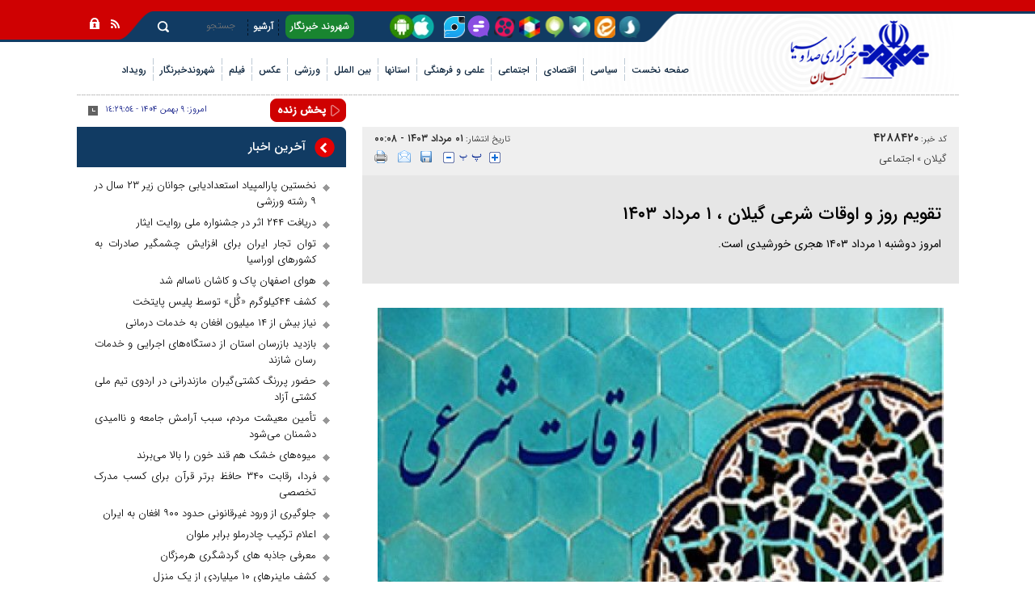

--- FILE ---
content_type: text/html; charset=utf-8
request_url: https://www.iribnews.ir/fa/news/4288420/%D8%AA%D9%82%D9%88%DB%8C%D9%85-%D8%B1%D9%88%D8%B2-%D9%88-%D8%A7%D9%88%D9%82%D8%A7%D8%AA-%D8%B4%D8%B1%D8%B9%DB%8C-%DA%AF%DB%8C%D9%84%D8%A7%D9%86-%DB%B1-%D9%85%D8%B1%D8%AF%D8%A7%D8%AF-%DB%B1%DB%B4%DB%B0%DB%B3
body_size: 25500
content:
<!DOCTYPE html> <html lang="fa"> <head> 	 	 		 	 	     <meta charset="UTF-8">     <meta http-equiv="X-UA-Compatible" content="IE=edge,chrome=1">     <meta name="viewport" content="width=device-width, initial-scale=1">     <meta name="robots" content="max-image-preview:large">     <link rel="preload" href="https://www.iribnews.ir/client/themes/fa/main/etc/css/bootstrap_rtl.css" as="style">                           <meta name="description" content="امروز دوشنبه ۱ مرداد ۱۴۰۳ هجری خورشیدی است.">                                  <link rel="preconnect" href="https://www.google-analytics.com">     <link rel="preconnect" href="https://www.googletagmanager.com">               <link rel="preload" href="https://www.iribnews.ir/client/themes/fa/main/js/news_96065.js" as="script">         <link rel="preload" href="https://www.iribnews.ir/client/themes/fa/main/css/news_96065.css" as="style">         <link rel="preload" as="font" href="https://www.iribnews.ir/client/themes/fa/main/fonts/IRANSansWeb_Light.woff2" crossorigin>         <link rel="preload" as="font" href="https://www.iribnews.ir/client/themes/fa/main/fonts/IRANSansWeb_Medium.woff2" crossorigin>         <link rel="preload" as="image" href="https://www.iribnews.ir/client/themes/fa/main/img/logo.webp" fetchpriority="high" loading="eager">         <link rel="preload" as="image" href="https://www.iribnews.ir/client/themes/fa/main/img/logo1_320.png" fetchpriority="high" loading="eager">               <meta name="google-site-verification" content="-5etwUmoQjTVg7vDi-nwKGsHo_JtLP-xV6cMz_K17l4" />  <meta name="msvalidate.01" content="55D26E8DF7808FC1CBB3939494CE6807" />     <link rel="shortcut icon" href="/client/themes/fa/main/img/favicon.ico">     <link rel="alternate" type="application/rss+xml" title="RSS FEED" href="/fa/rss/allnews">      <link rel="stylesheet" type="text/css" href="https://www.iribnews.ir/client/themes/fa/main/etc/css/bootstrap_rtl.css">           <link rel="preload" href="/client/themes/fa/main/css/news_96065.css" as="style">
<link rel="stylesheet" type="text/css" href="/client/themes/fa/main/css/news_96065.css">                     <script src="/client/themes/fa/main/js/news_96065.js"></script>          <!--IE display-->      <!-- html5 shim and respond.js ie8 support of html5 elements and media queries -->     <!-- warning: respond.js doesn't work if you view the page via file:// -->      <!-- HTML5 shim and Respond.js for IE8 support of HTML5 elements and media queries -->     <!-- WARNING: Respond.js doesn't work if you view the page via file:// -->     <!--[if lt IE 9]>     <script src="https://oss.maxcdn.com/html5shiv/3.7.2/html5shiv.min.js"></script>     <script src="https://oss.maxcdn.com/respond/1.4.2/respond.min.js"></script>     <![endif]-->        
  	       	 	 	                      <link rel="amphtml" href="https://www.iribnews.ir/fa/amp/news/4288420"/>               	       	<link rel="preload" fetchpriority="high" href="https://www.iribnews.ir/files/fa/news/1403/4/31/11341370_233.jpg" as="image">  <meta property="og:description" content="امروز دوشنبه ۱ مرداد ۱۴۰۳ هجری خورشیدی است."> <meta name="dc.description" content="امروز دوشنبه ۱ مرداد ۱۴۰۳ هجری خورشیدی است."> <meta name="twitter:description" content="امروز دوشنبه ۱ مرداد ۱۴۰۳ هجری خورشیدی است."> <!-- Google Plus --> <!-- Update your html tag to include the itemscope and itemtype attributes. --> <meta itemprop="name" content="تقویم روز و اوقات شرعی گیلان ، ۱ مرداد ۱۴۰۳"> <meta itemprop="description" content="امروز دوشنبه ۱ مرداد ۱۴۰۳ هجری خورشیدی است.">  	<meta itemprop="image" content="https://www.iribnews.ir/files/fa/news/1403/4/31/11341370_233.jpg">  <!-- Open Graph General (Facebook & Pinterest) --> <meta property="og:locale" content="fa_IR"> <meta property="og:type" content="website"> <meta property="og:title" content="تقویم روز و اوقات شرعی گیلان ، ۱ مرداد ۱۴۰۳"> <meta property="og:url" content="https://www.iribnews.ir/fa/news/4288420/تقویم-روز-و-اوقات-شرعی-گیلان-۱-مرداد-۱۴۰۳"> <meta property="og:description" content="امروز دوشنبه ۱ مرداد ۱۴۰۳ هجری خورشیدی است."> <meta property="og:site_name" content="خبرگزاری صدا و سیما | IRIB NEWS AGENCY">  	<meta property="og:image" content="https://www.iribnews.ir/files/fa/news/1403/4/31/11341370_233.jpg">  <meta property="og:image:secure_url" content="https://www.iribnews.ir/files/fa/news/1403/4/31/11341370_233.jpg" /> <meta property="og:image:width" content="400" /> <meta property="og:image:height" content="300" /> <meta property="og:image:alt" content="تقویم روز و اوقات شرعی گیلان ، ۱ مرداد ۱۴۰۳" />   <!-- Twitter --> <meta name="twitter:card" content="summary_large_image"> <meta name="twitter:site" content="خبرگزاری صدا و سیما | IRIB NEWS AGENCY"> <meta name="twitter:title" content="تقویم روز و اوقات شرعی گیلان ، ۱ مرداد ۱۴۰۳"> <meta name="twitter:creator" content="خبرگزاری صدا و سیما | IRIB NEWS AGENCY"> <meta name="twitter:description" content="امروز دوشنبه ۱ مرداد ۱۴۰۳ هجری خورشیدی است."> <meta name="twitter:url" content="https://www.iribnews.ir/fa/news/4288420/تقویم-روز-و-اوقات-شرعی-گیلان-۱-مرداد-۱۴۰۳"> <meta name="twitter:player" content="خبرگزاری صدا و سیما | IRIB NEWS AGENCY">  	<meta name="twitter:image" data-page-subject="true" content="https://www.iribnews.ir/files/fa/news/1403/4/31/11341370_233.jpg"> 	<meta name="twitter:image:src" content="https://www.iribnews.ir/files/fa/news/1403/4/31/11341370_233.jpg">  <meta content="560" data-page-subject="true" name="twitter:image:width"> <!-- Width of above image --> <meta content="315" data-page-subject="true" name="twitter:image:height"> <!-- Height of above image --> <!-- Dublin Core Metadata --> <meta name="dc.language" content="fa"> <meta name="dc.source" content="fa"> <meta name="dc.title" lang="fa" content="تقویم روز و اوقات شرعی گیلان ، ۱ مرداد ۱۴۰۳"> <meta name="dc.subject" content="News"> <meta name="dc.type" scheme="DCMIType" content="Text,Image"> <meta name="dc.publisher" content="خبرگزاری صدا و سیما | IRIB NEWS AGENCY"> <meta name="dc.identifier" content="https://www.iribnews.ir/fa/news/4288420/تقویم-روز-و-اوقات-شرعی-گیلان-۱-مرداد-۱۴۰۳"> <meta name="dc.creator" content="خبرگزاری صدا و سیما | IRIB NEWS AGENCY"> <meta name="dc.format" scheme="IMT" content="text/html"> <meta name="dc.coverage" content="World"> <!-- Open Graph Article (Facebook & Pinterest) --> <meta property="article:author" content="خبرگزاری صدا و سیما | IRIB NEWS AGENCY"> <meta property="article:section" content="گیلان"> <meta property="article:cat_name" content=""> <meta property="article:tag" content=""> <meta property="article:published_time" content="۱۴۰۳/۰۵/۰۱ - ۰۰:۰۸"> <meta property="article:modified_time" content="۱۴۰۳/۰۴/۳۱ - ۱۵:۴۷"> <meta property="article:expiration_time" content="">   <meta name="thumbnail" itemprop="thumbnailUrl" content="https://www.iribnews.ir/files/fa/news/1403/4/31/11341370_233.jpg"> <meta name="instant-view-options" content="read-more"> 	<script  type="application/ld+json">
{
    "@context": "https:\/\/schema.org",
    "@type": "NewsArticle",
    "headLine": "\u062a\u0642\u0648\u06cc\u0645 \u0631\u0648\u0632 \u0648 \u0627\u0648\u0642\u0627\u062a \u0634\u0631\u0639\u06cc \u06af\u06cc\u0644\u0627\u0646 \u060c \u06f1 \u0645\u0631\u062f\u0627\u062f \u06f1\u06f4\u06f0\u06f3",
    "articleBody": "\n\u0628\u0647 \u06af\u0632\u0627\u0631\u0634 \u062e\u0628\u0631\u06af\u0632\u0627\u0631\u06cc \u0635\u062f\u0627 \u0648 \u0633\u06cc\u0645\u0627\u06cc \u06af\u06cc\u0644\u0627\u0646 \u061b \u0627\u0648\u0642\u0627\u062a \u0634\u0631\u0639\u06cc \u0627\u0645\u0631\u0648\u0632 \u062f\u0648\u0634\u0646\u0628\u0647 \u06f1 \u0645\u0631\u062f\u0627\u062f \u06f1\u06f4\u06f0\u06f3 \u0647\u062c\u0631\u06cc \u062e\u0648\u0631\u0634\u06cc\u062f\u06cc \u060c \u0645\u0635\u0627\u062f\u0641 \u0628\u0627 \u06f1\u06f6 \u0645\u062d\u0631\u0645 \u06f1\u06f4\u06f4\u06f6 \u0647\u062c\u0631\u06cc \u0642\u0645\u0631\u06cc \u0648 \u06f2\u06f2 \u062c\u0648\u0644\u0627\u06cc \u06f2\u06f0\u06f2\u06f4 \u0645\u06cc\u0644\u0627\u062f\u06cc \u062f\u0631 \u06af\u06cc\u0644\u0627\u0646 \u0628\u0647 \u0627\u06cc\u0646 \u0634\u0631\u062d \u0627\u0633\u062a:\u00a0************************\u0647\u0646\u06af\u0627\u0645 \u0627\u0630\u0627\u0646\u0650 \u0635\u0628\u0640\u0640\u062d \u0633\u0640\u0640\u0627\u0639\u062a \u06f3 \u0648 \u06f2\u06f4 \u062f\u0642\u06cc\u0642\u0647\u00a0\u0637\u0644\u0648\u0639\u0650 \u0622\u0641\u062a\u0627\u0628\u0633\u0627\u0639\u062a \u06f5 \u0648 \u06f8 \u062f\u0642\u06cc\u0642\u0647\u00a0\u0627\u0630\u0627\u0646\u0650 \u0638\u0647\u0640\u0640\u0640\u0631 \u0633\u0627\u0639\u062a \u06f1\u06f2 \u0648 \u06f1\u06f8 \u062f\u0642\u06cc\u0642\u0647\u0627\u0630\u0627\u0646 \u0645\u063a\u0631\u0628\u0633\u0627\u0639\u062a \u06f1\u06f9 \u0648 \u06f4\u06f8 \u062f\u0642\u06cc\u0642\u0647\u0648 \u0646\u06cc\u0645\u0647 \u0634\u0628 \u0634\u0631\u0639\u06cc \u0627\u0645\u0634\u0628 \u0647\u0645 \u0633\u0627\u0639\u062a \u06f2\u06f3 \u0648 \u06f2\u06f6 \u062f\u0642\u06cc\u0642\u0647 \u062e\u0648\u0627\u0647\u062f \u0628\u0648\u062f.",
    "author": {
        "@context": "https:\/\/schema.org",
        "@type": "Organization",
        "name": "\u062e\u0628\u0631\u06af\u0632\u0627\u0631\u06cc \u0635\u062f\u0627 \u0648 \u0633\u06cc\u0645\u0627 | IRIB NEWS AGENCY",
        "description": "\u062e\u0628\u0631\u06af\u0632\u0627\u0631\u06cc \u0635\u062f\u0627 \u0648 \u0633\u06cc\u0645\u0627 | IRIB NEWS AGENCY",
        "logo": {
            "@context": "https:\/\/schema.org",
            "@type": "ImageObject",
            "name": "admin.gif",
            "url": "\/client\/themes\/fa\/main\/img\/logo.gif"
        },
        "url": "https:\/\/www.iribnews.ir\/fa\/about"
    },
    "publisher": {
        "@context": "https:\/\/schema.org",
        "@type": "Organization",
        "name": "\u062e\u0628\u0631\u06af\u0632\u0627\u0631\u06cc \u0635\u062f\u0627 \u0648 \u0633\u06cc\u0645\u0627 | IRIB NEWS AGENCY",
        "description": "\u062e\u0628\u0631\u06af\u0632\u0627\u0631\u06cc \u0635\u062f\u0627 \u0648 \u0633\u06cc\u0645\u0627 | IRIB NEWS AGENCY",
        "logo": {
            "@context": "https:\/\/schema.org",
            "@type": "ImageObject",
            "name": "admin.gif",
            "url": "\/client\/themes\/fa\/main\/img\/logo.gif"
        },
        "url": "https:\/\/www.iribnews.ir"
    },
    "datePublished": "2024-07-22T00:08:02+03:30",
    "dateModified": "2024-07-22T00:08:02+03:30",
    "image": [
        {
            "@type": "ImageObject",
            "name": "\u062a\u0642\u0648\u06cc\u0645 \u0631\u0648\u0632 \u0648 \u0627\u0648\u0642\u0627\u062a \u0634\u0631\u0639\u06cc \u06af\u06cc\u0644\u0627\u0646 \u060c \u06f1 \u0645\u0631\u062f\u0627\u062f \u06f1\u06f4\u06f0\u06f3",
            "description": "\u062a\u0642\u0648\u06cc\u0645 \u0631\u0648\u0632 \u0648 \u0627\u0648\u0642\u0627\u062a \u0634\u0631\u0639\u06cc \u06af\u06cc\u0644\u0627\u0646 \u060c \u06f1 \u0645\u0631\u062f\u0627\u062f \u06f1\u06f4\u06f0\u06f3",
            "url": "\/files\/fa\/news\/1403\/4\/31\/11341370_233.jpg"
        }
    ],
    "description": "\u0627\u0645\u0631\u0648\u0632 \u062f\u0648\u0634\u0646\u0628\u0647 \u06f1 \u0645\u0631\u062f\u0627\u062f \u06f1\u06f4\u06f0\u06f3 \u0647\u062c\u0631\u06cc \u062e\u0648\u0631\u0634\u06cc\u062f\u06cc \u0627\u0633\u062a.",
    "keywords": "\u062a\u0642\u0648\u06cc\u0645,\u0631\u0648\u0632,\u0648,\u0627\u0648\u0642\u0627\u062a,\u0634\u0631\u0639\u06cc,\u06af\u06cc\u0644\u0627\u0646,\u06f1,\u0645\u0631\u062f\u0627\u062f,\u06f1\u06f4\u06f0\u06f3",
    "mainEntityOfPage": {
        "@context": "https:\/\/schema.org",
        "@type": "WebPage",
        "breadcrumb": {
            "@context": "https:\/\/schema.org",
            "@type": "BreadcrumbList",
            "itemListElement": [
                {
                    "@type": "ListItem",
                    "position": 1,
                    "item": {
                        "@id": "https:\/\/www.iribnews.ir\/fa\/services\/35",
                        "name": "\u06af\u06cc\u0644\u0627\u0646"
                    }
                },
                {
                    "@type": "ListItem",
                    "position": 2,
                    "item": {
                        "@id": "https:\/\/www.iribnews.ir\/fa\/services\/35\/269",
                        "name": "\u0627\u062c\u062a\u0645\u0627\u0639\u06cc"
                    }
                }
            ]
        },
        "lastReviewed": "2024-07-21T15:47:59+03:30",
        "url": "https:\/\/www.iribnews.ir\/fa\/news\/4288420\/\u062a\u0642\u0648\u06cc\u0645-\u0631\u0648\u0632-\u0648-\u0627\u0648\u0642\u0627\u062a-\u0634\u0631\u0639\u06cc-\u06af\u06cc\u0644\u0627\u0646-\u06f1-\u0645\u0631\u062f\u0627\u062f-\u06f1\u06f4\u06f0\u06f3",
        "relatedLink": "https:\/\/www.iribnews.ir\/fa\/news\/4287801\/\u062a\u0642\u0648\u06cc\u0645-\u0631\u0648\u0632-\u0648-\u0627\u0648\u0642\u0627\u062a-\u0634\u0631\u0639\u06cc-\u06af\u06cc\u0644\u0627\u0646-\u06f3\u06f1-\u062a\u06cc\u0631-\u06f1\u06f4\u06f0\u06f3"
    }
}
</script> 	 	  	<link rel="canonical" href="https://www.iribnews.ir/fa/news/4288420/تقویم-روز-و-اوقات-شرعی-گیلان-۱-مرداد-۱۴۰۳"/> 	<style> 		.image_btn{ 			max-width: 100%; 			height: auto; 		} 	</style>  	<title>تقویم روز و اوقات شرعی گیلان ، ۱ مرداد ۱۴۰۳ | خبرگزاری صدا و سیما</title> </head> <body id="news">              <div class="home_logo">     <div class="container">             	  	  	  	  	  	  	  	  	  	  	  	  	  	  	  	  	  	  	  	  	  	  	  	  	  	 		 		   	  <header class="header"> 	<div class="main_header pos"> 		<a href="/" class="logo_l img-responsive" style="background: url('https://www.iribnews.ir/files/fa/logo/65_165.png') no-repeat;" title="خبرگزاری صدا وسیما"></a> 		<div class="row top_nav"> 			<div class="col-lg-13 col-md-13 col-sm-17 col-ms-6 col-xs-5"> 			</div> 			<div class="col-lg-21 col-md-21 col-sm-16 col-ms-20 col-xs-21 col-xs-offset-3 top_nav_l"> 				<div class="row"> 					<div class="nav_share_to col-lg-20 col-md-17 hidden-sm hidden-ms hidden-xs"> 						<a rel="nofollow" class="nav_soroosh" aria-label="splus" href="https://splus.ir/iribnews" target="_blank" ></a> 						<a rel="nofollow" class="nav_eitaa" aria-label="eitaa" href="https://eitaa.com/iribnews" target="_blank"></a> 						<a rel="nofollow" class="nav_bale" aria-label="ble" href="https://ble.ir/iribnews" target="_blank"></a> 						<a rel="nofollow" class="nav_igap" aria-label="iGap" href="https://iGap.net/iribnews" target="_blank"></a> 						<a rel="nofollow" class="nav_rubika" aria-label="rubika" href="https://rubika.ir/iribnews" target="_blank"></a>  						<a rel="nofollow" class="nav_aparat" aria-label="aparat" href="https://www.aparat.com/iribnews.ir" target="_blank"></a> 						<a rel="nofollow" class="nav_gap" aria-label="Gap.im" href="https://Gap.im/iribnews" target="_blank"> 							<span class="gap_span"></span> 							<svg version="1.1" xmlns="https://www.w3.org/2000/svg" xmlns:xlink="https://www.w3.org/1999/xlink" x="0px" y="0px" 								 width="500px" height="493px" viewbox="0 0 500 493" enable-background="new 0 0 500 493" xml:space="preserve"> 									<g> 										<g> 											<path fill-rule="evenodd" clip-rule="evenodd" d="M494.901,245.889C494.901,112.254,385.204,4,249.661,4 												C114.117,4,4.421,112.254,4.421,245.889c0,133.634,109.696,241.889,245.24,241.889c32.571,0,63.703-6.229,92.197-17.718 												c0.003,0,0.006-0.002,0.01-0.003c8.153-3.313,16.046-6.762,23.713-11.017c6.228-2.451,11.483-4.731,11.789-4.367 												c1.136,0.056,12.16-2.827,12.16-2.827c3.177-2.8,15.004-2.379,15.004-2.379c5.261,1.898,18.37,4.363,18.37,4.363 												c10.546,6.163,38.813,15.222,38.813,15.222c-3.688-1.401-9.449-34.444-9.449-34.444c-2.874-2.882,0.485-27.775,0.485-27.775 												c1.563-3.841,6.216-25.394,6.216-25.394c-0.337-1.923,5.282-16.279,9.102-25.374C485.21,323.013,494.901,285.642,494.901,245.889z 												 M249.419,339.774c0,15.326-12.45,27.776-27.776,27.776h-68.248c-15.105,0-27.555-12.45-27.555-27.776v-4.933 												c0-15.199,12.45-27.649,27.555-27.649h68.248c15.326,0,27.776,12.45,27.776,27.649V339.774z M373.037,248.998 												c0,15.325-12.46,27.554-27.809,27.554H153.395c-15.105,0-27.555-12.229-27.555-27.554v-5.027c0-15.326,12.45-27.776,27.555-27.776 												h191.833c15.349,0,27.809,12.45,27.809,27.776V248.998z M373.037,157.515c0,15.326-12.46,27.775-27.809,27.775h-68.034 												c-15.325,0-27.775-12.449-27.775-27.775v-5.027c0-15.326,12.45-27.775,27.775-27.775h68.034c15.349,0,27.809,12.45,27.809,27.775 												V157.515z"/> 										</g> 									</g> 							</svg> 						</a> 						<a rel="nofollow" class="nav_twt" aria-label="virasty" href="https://www.virasty.com/iribnews" target="_blank"></a>   						<a aria-label="nav mobile app" class="nav_mobile_app" href="/fa/news/1148469" target="_blank"></a> 						<div class="wrapper"></div> 					</div> 					<div class="col-lg-8 col-md-9 col-sm-18 col-ms-25"> 						 <div class="inner_nav"> 			            	<ul> 								<li> 								<a aria-label="nav mobile app" class="nav_mobile_app visible-ms visible-xs" href="/fa/news/1148469" target="_blank"></a> 								<a class="hidden-ms hidden-xs nav_reporter" href="https://www.iribnews.ir/fa/guilan/reporters" title="شهروند خبرنگار">شهروند خبرنگار</a> 								</li> 								<li><span class="sp_tnav"></span></li> 								<li> 								<a class="visible-ms visible-xs nav_reporter" href="https://www.iribnews.ir/fa/guilan/reporters" title="شهروند خبرنگار">شهروند خبرنگار</a> 								<a class="hidden-ms hidden-xs" href="https://www.iribnews.ir/fa/archive" title="آرشیو">آرشیو</a> 								</li> 								<li><span class="sp_tnav"></span></li> 							</ul> 			            </div> 					</div> 					<div class="col-lg-6 col-md-10 col-sm-6 col-ms-11"> 						<a class="r_search_760 hidden-md hidden-lg" href="https://www.iribnews.ir/fa/search" title="search"></a> 						 <div class="search_box hidden-sm hidden-ms hidden-xs"> 			                <div class="bg_search"> 			                    <form action="https://www.iribnews.ir/fa/search" method="post" class="form_search" name="searchForm"> 			                        <input class="search_input" id="search_input" type="text" name="query" value="" placeholder="جستجو">  			                    </form> 			                	<a class="r_search" href="javascript:document.searchForm.submit();" title="search"></a> 			                </div> 			                <div class="wrapper"></div> 			            </div> 					</div> 				</div> 			</div> 			<div class="col-lg-2 col-md-2 col-sm-3 col-ms-9 col-xs-7 icons" style="padding-right: 3px;"> 				<a class="rss" href="https://www.iribnews.ir/fa/rss" title="rss"></a> 				<a class="lock" href="#" title="lock"></a> 			</div> 		</div> 		<div class="visible-ms visible-xs socialMediaDate"> 			<div class="date_mob"> 				<span>امروز:</span> 				 					<span id="newsDateJs2"></span> 				 				<span>-</span> 				<span id="time2"></span> 			</div> 			<div class="nav_share_to"> 				<a rel="nofollow" aria-label="soroosh" class="nav_soroosh" href="https://splus.ir/iribnews" target="_blank"></a> 				<a rel="nofollow" aria-label="eitaa" class="nav_eitaa" href="https://eitaa.com/iribnews" target="_blank"></a> 				<a rel="nofollow" aria-label="ble" class="nav_bale" href="https://ble.ir/iribnews" target="_blank"></a> 				<a rel="nofollow" aria-label="iGap" class="nav_igap" href="https://iGap.net/iribnews" target="_blank"></a> 				<a rel="nofollow" aria-label="rubika" class="nav_rubika" href="https://rubika.ir/iribnews" target="_blank"></a>  				<a rel="nofollow" aria-label="aparat" class="nav_aparat" href="https://www.aparat.com/iribnews.ir" target="_blank"></a> 				<a rel="nofollow" aria-label="Gap" class="nav_gap" href="https://Gap.im/iribnews" target="_blank"></a> 				<a rel="nofollow" class="nav_twt" aria-label="virasty" href="https://www.virasty.com/iribnews" target="_blank"></a> 			</div> 		</div> 		<div class="row"> 			<div class="col-lg-11 col-md-12 col-sm-15 col-xs-36"> 				<a href="/" class="img-responsive logo_xs hidden-lg hidden-md hidden-sm" style="background: url('https://www.iribnews.ir/files/fa/logo/65_165.png') no-repeat center;" title="خبرگزاری صدا وسیما"></a> 			</div> 			<div class="col-lg-25 col-md-24 col-sm-21 menu_parent"> 				<div class="scroller_anchor"></div> 				<div class="col-xs-36 col-ms-36 fix_box scroller menu_nav_mob">		 					<!-- start main navigation --> 						<div class="header_bottom hidden-xs hidden-ms hidden-sm"> 	<div class="nav_services"> 		<div class=""> 			<div class="nav_service service_nav"> 				<ul id="nav3"> 					<li class="nav_link dontshow_cat_home" id="service_1"> 						<a href="https://www.iribnews.ir">صفحه نخست</a> 					</li> 					 						 							 						 						 						  					 						 							 								 									<li><span class="sp_nav"></span></li> 									<li class="nav_link nav_link2  " id="service_5"> 										<a class="5_a_cats fNiv" href="https://www.iribnews.ir/fa/political"> 											<span class="service_iran_span">سیاسی</span> 										</a> 									</li> 								 							 						 						 						  					 						 							 								 									<li><span class="sp_nav"></span></li> 									<li class="nav_link nav_link2  " id="service_6"> 										<a class="6_a_cats fNiv" href="https://www.iribnews.ir/fa/economic"> 											<span class="service_iran_span">اقتصادی</span> 										</a> 									</li> 								 							 						 						 						  					 						 							 								 									<li><span class="sp_nav"></span></li> 									<li class="nav_link nav_link2  " id="service_7"> 										<a class="7_a_cats fNiv" href="https://www.iribnews.ir/fa/social"> 											<span class="service_iran_span">اجتماعی</span> 										</a> 									</li> 								 							 						 						 						  					 						 							 								 									<li><span class="sp_nav"></span></li> 									<li class="nav_link nav_link2  " id="service_8"> 										<a class="8_a_cats fNiv" href="https://www.iribnews.ir/fa/science-culture"> 											<span class="service_iran_span">علمی و فرهنگی</span> 										</a> 									</li> 								 							 						 						 						  					 						 							 						 						 						 							 								<li><span class="sp_nav"></span></li> 								<li class="service_ostan" id="ostan_serv"> 									<a class="" href="https://www.iribnews.ir/fa/provinces" 									   title="استان"><span>استانها</span></a> 									<div class="map_section"></div> 								</li> 							 						  					 						 							 						 						 							 								<li><span class="sp_nav"></span></li> 								<li class="service_ostan" id="inter_serv"> 									<a class="" href="https://www.iribnews.ir/fa/international" 									   title="بین الملل"><span>بین الملل</span></a> 									<div class="map_section"></div> 								</li> 							 						 						  					 						 							 								 									<li><span class="sp_nav"></span></li> 									<li class="nav_link nav_link2  " id="service_4"> 										<a class="4_a_cats fNiv" href="https://www.iribnews.ir/fa/sport"> 											<span class="service_iran_span">ورزشی</span> 										</a> 									</li> 								 							 						 						 						  					 						 							 								 									<li><span class="sp_nav"></span></li> 									<li class="nav_link nav_link2 dontshow_cat  " id="service_2"> 										<a class="2_a_cats fNiv" href="https://www.iribnews.ir/fa/photo"> 											<span class="service_iran_span">عکس</span> 										</a> 									</li> 								 							 						 						 						  					 						 							 								 									<li><span class="sp_nav"></span></li> 									<li class="nav_link nav_link2 dontshow_cat  " id="service_3"> 										<a class="3_a_cats fNiv" href="https://www.iribnews.ir/fa/video"> 											<span class="service_iran_span">فیلم</span> 										</a> 									</li> 								 							 						 						 						  					 						 							 						 						 						  					 						 							 						 						 						  					 						 							 						 						 						  					 						 							 						 						 						  					 						 							 						 						 						  					 						 							 						 						 						  					 						 							 						 						 						  					 						 							 						 						 						  					 						 							 						 						 						  					 						 							 						 						 						  					 						 							 						 						 						  					 						 							 						 						 						  					 						 							 						 						 						  					 						 							 						 						 						  					 						 							 						 						 						  					 						 							 						 						 						  					 						 							 						 						 						  					 						 							 						 						 						  					 						 							 						 						 						  					 						 							 						 						 						  					 						 							 						 						 						  					 						 							 						 						 						  					 						 							 						 						 						  					 						 							 						 						 						  					 						 							 						 						 						  					 						 							 						 						 						  					 						 							 						 						 						  					 						 							 						 						 						  					 						 							 						 						 						  					 						 							 						 						 						  					 						 							 						 						 						  					 						 							 						 						 						  					 						 							 						 						 						  					 						 							 						 						 						  					 						 							 								 									<li><span class="sp_nav"></span></li> 									<li class="nav_link nav_link2  " id="service_58"> 										<a class="58_a_cats fNiv" href="https://www.iribnews.ir/fa/shahrvand"> 											<span class="service_iran_span">شهروندخبرنگار</span> 										</a> 									</li> 								 							 						 						 						  					 						 							 						 						 						  					 						 							 								 									<li><span class="sp_nav"></span></li> 									<li class="nav_link nav_link2  " id="service_64"> 										<a class="64_a_cats fNiv" href="https://www.iribnews.ir/fa/rouydad"> 											<span class="service_iran_span">رویداد</span> 										</a> 									</li> 								 							 						 						 						  					 				</ul> 				<div class="wrapper"></div> 			</div> 		</div> 	</div> </div> <div id="nav_play" class="visible-xs visible-ms visible-sm"> 	<nav class="navbar navbar-default nav_header my_navbar" role="navigation" id="navbar_header"> 		<!--<div class="container">-->  		<div class="">  			<!-- Brand and toggle get grouped for better mobile display --> 			<div class="navbar-header"> 				<button id="bsENavbar" type="button" class="navbar-toggle collapsed expanded" data-toggle="collapse" 						data-target="#bs-example-navbar-collapse-1"> 					<span class="service_menu_mob">منوی سرویسها</span> 					<span class="sr-only">Toggle navigation</span> 				</button> 				<div class="wrapper"></div> 			</div>  			<!-- Collect the nav links, forms, and other content for toggling --> 			<div class="collapse navbar-collapse menu_accordion" id="bs-example-navbar-collapse-1"> 				<script type="x-template">
					<ul class="nav navbar-nav nav_padd">
					<li class="dropdown navigation_header">
						<a href="#" class="dropdown-toggle" data-toggle="dropdown" role="button" aria-expanded="false">صفحه
							نخست<span class="caret"></span></a>
						<ul class="dropdown-menu navigation_header" role="menu">
							<li><a href="https://www.iribnews.ir">صفحه نخست</a></li>
						</ul>
					</li>
																																																											<li class="dropdown navigation_header">
										<a href="#" class="dropdown-toggle nav_item_mob cats_bg"
										   data-toggle="dropdown" role="button"
										   aria-expanded="false">سیاسی <span class="caret"></span></a>
										<ul class="dropdown-menu navigation_header" role="menu">
											<li>
												<a href="https://www.iribnews.ir/fa/political"> سیاسی</a>
											</li> 																																																																									<li>
														<a href="/fa/services/5/10" class="inner_link">
															رهبری
														</a>
													</li>
												
																																																																									<li>
														<a href="/fa/services/5/218" class="inner_link">
															انتخابات
														</a>
													</li>
												
																																																																									<li>
														<a href="/fa/services/5/223" class="inner_link">
															عمومی
														</a>
													</li>
												
																																																																									<li>
														<a href="/fa/services/5/11" class="inner_link">
															دولت
														</a>
													</li>
												
																																																																									<li>
														<a href="/fa/services/5/12" class="inner_link">
															مجلس
														</a>
													</li>
												
																																																																									<li>
														<a href="/fa/services/5/116" class="inner_link">
															شورای نگهبان
														</a>
													</li>
												
																																																																									<li>
														<a href="/fa/services/5/13" class="inner_link">
															سیاست خارجی
														</a>
													</li>
												
																																																																									<li>
														<a href="/fa/services/5/14" class="inner_link">
															امنیتی و دفاعی
														</a>
													</li>
												
																																																																									<li>
														<a href="/fa/services/5/15" class="inner_link">
															احزاب و تشکلها
														</a>
													</li>
												
																																																																									<li>
														<a href="/fa/services/5/339" class="inner_link">
															رسانه های بیگانه
														</a>
													</li>
												
																																																																									<li>
														<a href="/fa/political/monasbatha" class="inner_link">
															مناسبت ها
														</a>
													</li>
												
																					</ul>
									</li>
																																																								<li class="dropdown navigation_header">
										<a href="#" class="dropdown-toggle nav_item_mob cats_bg"
										   data-toggle="dropdown" role="button"
										   aria-expanded="false">اقتصادی <span class="caret"></span></a>
										<ul class="dropdown-menu navigation_header" role="menu">
											<li>
												<a href="https://www.iribnews.ir/fa/economic"> اقتصادی</a>
											</li> 																																																																									<li>
														<a href="/fa/services/6/341" class="inner_link">
															معدن و صنایع معدنی
														</a>
													</li>
												
																																																																									<li>
														<a href="/fa/services/6/7" class="inner_link">
															صنعت 
														</a>
													</li>
												
																																																																									<li>
														<a href="/fa/services/6/43" class="inner_link">
															کشاورزی، روستا و عشایر
														</a>
													</li>
												
																																																																									<li>
														<a href="/fa/services/6/224" class="inner_link">
															بازاروتجارت
														</a>
													</li>
												
																																																																									<li>
														<a href="/fa/services/6/6" class="inner_link">
															بانک، بیمه و بورس
														</a>
													</li>
												
																																																																									<li>
														<a href="/fa/services/6/8" class="inner_link">
															مسکن
														</a>
													</li>
												
																																																																									<li>
														<a href="/fa/services/6/46" class="inner_link">
															آب و انرژی
														</a>
													</li>
												
																																																																									<li>
														<a href="/fa/services/6/329" class="inner_link">
															گمرک، حمل و نقل
														</a>
													</li>
												
																																																																									<li>
														<a href="/fa/services/6/4" class="inner_link">
															اقتصاد کلان
														</a>
													</li>
												
																					</ul>
									</li>
																																																								<li class="dropdown navigation_header">
										<a href="#" class="dropdown-toggle nav_item_mob cats_bg"
										   data-toggle="dropdown" role="button"
										   aria-expanded="false">اجتماعی <span class="caret"></span></a>
										<ul class="dropdown-menu navigation_header" role="menu">
											<li>
												<a href="https://www.iribnews.ir/fa/social"> اجتماعی</a>
											</li> 																																																																									<li>
														<a href="/fa/services/7/37" class="inner_link">
															جامعه و شهری
														</a>
													</li>
												
																																																																									<li>
														<a href="/fa/services/7/39" class="inner_link">
															محیط زیست
														</a>
													</li>
												
																																																																									<li>
														<a href="/fa/services/7/40" class="inner_link">
															حقوقی و قضایی 
														</a>
													</li>
												
																																																																									<li>
														<a href="/fa/services/7/9" class="inner_link">
															تعاون و اشتغال
														</a>
													</li>
												
																																																																									<li>
														<a href="/fa/services/7/316" class="inner_link">
															انتظامی و حوادث 
														</a>
													</li>
												
																					</ul>
									</li>
																																																								<li class="dropdown navigation_header">
										<a href="#" class="dropdown-toggle nav_item_mob cats_bg"
										   data-toggle="dropdown" role="button"
										   aria-expanded="false">علمی و فرهنگی <span class="caret"></span></a>
										<ul class="dropdown-menu navigation_header" role="menu">
											<li>
												<a href="https://www.iribnews.ir/fa/science-culture"> علمی و فرهنگی</a>
											</li> 																																																																									<li>
														<a href="/fa/services/8/26" class="inner_link">
															آموزش و پرورش
														</a>
													</li>
												
																																																																									<li>
														<a href="/fa/services/8/350" class="inner_link">
															کودک و نوجوان
														</a>
													</li>
												
																																																																									<li>
														<a href="/fa/services/8/340" class="inner_link">
															فضای مجازی
														</a>
													</li>
												
																																																																									<li>
														<a href="/fa/services/8/28" class="inner_link">
															کتاب و مطبوعات
														</a>
													</li>
												
																																																																									<li>
														<a href="/fa/services/8/349" class="inner_link">
															زبان فارسی
														</a>
													</li>
												
																																																																									<li>
														<a href="/fa/services/8/226" class="inner_link">
															آموزش عالی، دانشگاه
														</a>
													</li>
												
																																																																									<li>
														<a href="/fa/services/8/111" class="inner_link">
															بهداشت و سلامت
														</a>
													</li>
												
																																																																									<li>
														<a href="/fa/services/8/41" class="inner_link">
															زنان و خانواده
														</a>
													</li>
												
																																																																									<li>
														<a href="/fa/services/8/23" class="inner_link">
															میراث فرهنگی، صنایع دستی و گردشگری
														</a>
													</li>
												
																																																																									<li>
														<a href="/fa/services/8/22" class="inner_link">
															راديو تلويزيون
														</a>
													</li>
												
																																																																									<li>
														<a href="/fa/services/8/21" class="inner_link">
															فرهنگ و هنر
														</a>
													</li>
												
																																																																									<li>
														<a href="/fa/services/8/19" class="inner_link">
															علم و فناوری
														</a>
													</li>
												
																																																																									<li>
														<a href="/fa/services/8/17" class="inner_link">
															فرهنگ عمومی
														</a>
													</li>
												
																																																																									<li>
														<a href="/fa/services/8/27" class="inner_link">
															معارف
														</a>
													</li>
												
																																																																									<li>
														<a href="/fa/services/8/24" class="inner_link">
															حج و زیارت
														</a>
													</li>
												
																																																																									<li>
														<a href="/fa/services/8/337" class="inner_link">
															حماسه و ایثار
														</a>
													</li>
												
																					</ul>
									</li>
																																							<li class="dropdown navigation_header"> 	<a href="#" class="nav_item_mob dropdown-toggle cats_bg" data-toggle="dropdown" role="button" aria-expanded="false">استان ها <span class="caret"></a> 	<ul class="dropdown-menu navigation_header" role="menu"> 		<li><a href="/fa/services/9">استان ها</a></li> 		<li><a target="_blank" class="inner_link" title="آبادان" href="http://abadan.iribnews.ir" >آبادان</a></li> 		<li><span class="sp_navc"></span></li> 		<li><a target="_blank" class="inner_link" title="آذربایجان شرقی" href="http://tabriz.iribnews.ir">آذربایجان شرقی</a></li> 		<li><span class="sp_navc"></span></li> 		<li><a target="_blank" class="inner_link" title="آذربایجان غربی" href="http://urmia.iribnews.ir">آذربایجان غربی</a></li>	 		<li><span class="sp_navc"></span></li> 		<li><a target="_blank" class="inner_link" title="اردبیل" href="http://ardabil.iribnews.ir">اردبیل</a></li> 		<li><span class="sp_navc"></span></li> 		<li><a target="_blank" class="inner_link" title="البرز" href="http://alborz.iribnews.ir">البرز</a></li> 		<li><span class="sp_navc"></span></li> 		<li><a target="_blank" class="inner_link" title="اصفهان" href="http://isfahan.iribnews.ir">اصفهان</a></li> 		<li><span class="sp_navc"></span></li> 		<li><a target="_blank" class="inner_link" title="ایلام" href="http://ilam.iribnews.ir">ایلام</a></li> 		<li><span class="sp_navc"></span></li> 		<li><a target="_blank" class="inner_link" title="بوشهر" href="http://boushehr.iribnews.ir">بوشهر</a></li> 		<li><span class="sp_navc"></span></li> 		<li><a target="_blank" class="inner_link" title="تهران" href="http://tehran.iribnews.ir" >تهران</a></li> 		<li><span class="sp_navc"></span></li> 		<li><a target="_blank" class="inner_link" title="چهارمحال و بختیاری" href="http://chb.iribnews.ir" >چهارمحال و بختیاری</a></li> 		<li><span class="sp_navc"></span></li> 		<li><a target="_blank" class="inner_link" title="خراسان جنوبی" href="http://birjand.iribnews.ir">خراسان جنوبی</a></li> 		<li><span class="sp_navc"></span></li> 		<li><a target="_blank" class="inner_link" title="خراسان رضوی" href="http://mashhad.iribnews.ir" >خراسان رضوی</a></li> 		<li><span class="sp_navc"></span></li> 		<li><a target="_blank" class="inner_link" title="خراسان شمالی" href="http://bojnourd.iribnews.ir" >خراسان شمالی</a></li> 		<li><span class="sp_navc"></span></li> 		<li><a target="_blank" class="inner_link" title="خوزستان" href="http://ahwaz.iribnews.ir" >خوزستان</a></li> 		<li><span class="sp_navc"></span></li> 		<li><a target="_blank" class="inner_link" title="زنجان" href="http://zanjan.iribnews.ir" >زنجان</a></li> 		<li><span class="sp_navc"></span></li> 		<li><a target="_blank" class="inner_link" title="سمنان" href="http://semnan.iribnews.ir" >سمنان</a></li> 		<li><span class="sp_navc"></span></li> 		<li><a target="_blank" class="inner_link" title="سیستان وبلوچستان" href="http://zahedan.iribnews.ir">سیستان وبلوچستان</a></li> 		<li><span class="sp_navc"></span></li> 		<li><a target="_blank" class="inner_link" title="فارس" href="http://fars.iribnews.ir" >فارس</a></li> 		<li><span class="sp_navc"></span></li> 		<li><a target="_blank" class="inner_link" title="قزوین" href="http://qazvin.iribnews.ir" >قزوین</a></li> 		<li><span class="sp_navc"></span></li> 		<li><a target="_blank" class="inner_link" title="قم" href="http://qom.iribnews.ir" >قم</a></li> 		<li><span class="sp_navc"></span></li> 		<li><a target="_blank" class="inner_link" title="کردستان" href="http://kurdistan.iribnews.ir" >کردستان</a></li> 		<li><span class="sp_navc"></span></li> 		<li><a target="_blank" class="inner_link" title="کرمان" href="http://kerman.iribnews.ir" >کرمان</a></li> 		<li><span class="sp_navc"></span></li> 		<li><a target="_blank" class="inner_link" title="کرمانشاه" href="http://kermanshah.iribnews.ir" >کرمانشاه</a></li> 		<li><span class="sp_navc"></span></li> 		<li><a target="_blank" class="inner_link" title="کهکیلویه و بویراحمد" href="http://yasouj.iribnews.ir" >کهکیلویه و بویراحمد</a></li> 		<li><span class="sp_navc"></span></li> 		<li><a target="_blank" class="inner_link" title="کیش" href="http://kish.iribnews.ir" >کیش</a></li> 		<li><span class="sp_navc"></span></li> 		<li><a target="_blank" class="inner_link" title="گلستان" href="http://golestan.iribnews.ir" >گلستان</a></li> 		<li><span class="sp_navc"></span></li> 		<li><a target="_blank" class="inner_link" title="گیلان" href="http://guilan.iribnews.ir" >گیلان</a></li> 		<li><span class="sp_navc"></span></li> 		<li><a target="_blank" class="inner_link" title="لرستان" href="http://lorestan.iribnews.ir" >لرستان</a></li> 		<li><span class="sp_navc"></span></li> 		<li><a target="_blank" class="inner_link" title="مازندران" href="http://mazandaran.iribnews.ir" >مازندران</a></li> 		<li><span class="sp_navc"></span></li> 		<li><a target="_blank" class="inner_link" title="مرکزی" href="http://markazi.iribnews.ir">مرکزی</a></li> 		<li><span class="sp_navc"></span></li> 		<li><a target="_blank" class="inner_link" title="مهاباد" href="http://mahabad.iribnews.ir" >مهاباد</a></li> 		<li><span class="sp_navc"></span></li> 		<li><a target="_blank" class="inner_link" title="همدان" href="http://hamedan.iribnews.ir" >همدان</a></li> 		<li><span class="sp_navc"></span></li> 		<li><a target="_blank" class="inner_link" title="هرمزگان( قشم)" href="http://khalijefars.iribnews.ir" >هرمزگان</a></li> 		<li><span class="sp_navc"></span></li> 		<li><a target="_blank" class="inner_link" title="یزد" href="http://yazd.iribnews.ir" >یزد</a></li> 		<li><span class="sp_navc"></span></li> 	</ul> </li>																								<li class="dropdown navigation_header">
								<a href="#" class="nav_item_mob dropdown-toggle cats_bg"
								   data-toggle="dropdown" role="button" aria-expanded="false">بین الملل
									<span class="caret"></span></a>
								<ul class="dropdown-menu navigation_header" role="menu">
									<li>
										<a href="https://www.iribnews.ir/fa/services/41">بین الملل</a>
									</li>
																													<li><span class="sp_navc"></span></li>
																													<li><span class="sp_navc"></span></li>
																													<li><span class="sp_navc"></span></li>
																													<li><span class="sp_navc"></span></li>
																													<li><span class="sp_navc"></span></li>
																													<li><span class="sp_navc"></span></li>
																													<li><span class="sp_navc"></span></li>
																													<li><span class="sp_navc"></span></li>
																													<li><span class="sp_navc"></span></li>
																													<li><span class="sp_navc"></span></li>
																													<li><span class="sp_navc"></span></li>
																													<li><span class="sp_navc"></span></li>
																													<li><span class="sp_navc"></span></li>
																													<li><span class="sp_navc"></span></li>
																													<li><span class="sp_navc"></span></li>
																													<li><span class="sp_navc"></span></li>
																													<li><span class="sp_navc"></span></li>
																													<li><span class="sp_navc"></span></li>
																													<li><span class="sp_navc"></span></li>
																													<li><span class="sp_navc"></span></li>
																													<li><span class="sp_navc"></span></li>
																													<li><span class="sp_navc"></span></li>
																													<li><span class="sp_navc"></span></li>
																													<li><span class="sp_navc"></span></li>
																													<li><span class="sp_navc"></span></li>
																													<li><span class="sp_navc"></span></li>
																													<li><span class="sp_navc"></span></li>
																													<li><span class="sp_navc"></span></li>
																													<li><span class="sp_navc"></span></li>
																													<li><span class="sp_navc"></span></li>
																													<li><span class="sp_navc"></span></li>
																													<li><span class="sp_navc"></span></li>
																													<li><span class="sp_navc"></span></li>
																													<li><span class="sp_navc"></span></li>
																													<li><span class="sp_navc"></span></li>
																													<li><span class="sp_navc"></span></li>
																													<li><span class="sp_navc"></span></li>
																													<li><span class="sp_navc"></span></li>
																													<li><span class="sp_navc"></span></li>
																													<li><span class="sp_navc"></span></li>
																													<li><span class="sp_navc"></span></li>
																													<li><span class="sp_navc"></span></li>
																													<li><span class="sp_navc"></span></li>
																													<li><span class="sp_navc"></span></li>
																													<li><span class="sp_navc"></span></li>
																													<li><span class="sp_navc"></span></li>
																													<li><span class="sp_navc"></span></li>
																	</ul>
							</li>
																																									<li class="dropdown navigation_header">
										<a href="#" class="dropdown-toggle nav_item_mob cats_bg"
										   data-toggle="dropdown" role="button"
										   aria-expanded="false">ورزشی <span class="caret"></span></a>
										<ul class="dropdown-menu navigation_header" role="menu">
											<li>
												<a href="https://www.iribnews.ir/fa/sport"> ورزشی</a>
											</li> 																																																																									<li>
														<a href="/fa/services/4/29" class="inner_link">
															فوتبال و فوتسال
														</a>
													</li>
												
																																																																									<li>
														<a href="/fa/services/4/35" class="inner_link">
															توپ و تور
														</a>
													</li>
												
																																																																									<li>
														<a href="/fa/services/4/30" class="inner_link">
															کشتی و وزنه برداری
														</a>
													</li>
												
																																																																									<li>
														<a href="/fa/services/4/32" class="inner_link">
															رزمی
														</a>
													</li>
												
																																																																									<li>
														<a href="/fa/services/4/31" class="inner_link">
															پایه و آبی
														</a>
													</li>
												
																																																																									<li>
														<a href="/fa/services/4/110" class="inner_link">
															جانبازان و معلولان
														</a>
													</li>
												
																																																																									<li>
														<a href="/fa/services/4/34" class="inner_link">
															بانوان
														</a>
													</li>
												
																																																																									<li>
														<a href="/fa/services/4/36" class="inner_link">
															ساير حوزه ها
														</a>
													</li>
												
																					</ul>
									</li>
																																																								<li class="dropdown navigation_header">
										<a href="#" class="dropdown-toggle nav_item_mob cats_bg"
										   data-toggle="dropdown" role="button"
										   aria-expanded="false">عکس <span class="caret"></span></a>
										<ul class="dropdown-menu navigation_header" role="menu">
											<li>
												<a href="https://www.iribnews.ir/fa/photo"> عکس</a>
											</li> 																																																																									<li>
														<a href="/fa/services/2/74" class="inner_link">
															خبری
														</a>
													</li>
												
																																																																									<li>
														<a href="/fa/services/2/75" class="inner_link">
															مستند
														</a>
													</li>
												
																																																																									<li>
														<a href="/fa/services/2/92" class="inner_link">
															استانها
														</a>
													</li>
												
																																																																									<li>
														<a href="/fa/services/2/93" class="inner_link">
															بین الملل
														</a>
													</li>
												
																																																																									<li>
														<a href="/fa/services/2/220" class="inner_link">
															ورزشی
														</a>
													</li>
												
																					</ul>
									</li>
																																																								<li class="dropdown navigation_header">
										<a href="#" class="dropdown-toggle nav_item_mob cats_bg"
										   data-toggle="dropdown" role="button"
										   aria-expanded="false">فیلم <span class="caret"></span></a>
										<ul class="dropdown-menu navigation_header" role="menu">
											<li>
												<a href="https://www.iribnews.ir/fa/video"> فیلم</a>
											</li> 																																																																									<li>
														<a href="/fa/services/3/76" class="inner_link">
															سیاسی
														</a>
													</li>
												
																																																																									<li>
														<a href="/fa/services/3/77" class="inner_link">
															ورزشی
														</a>
													</li>
												
																																																																									<li>
														<a href="/fa/services/3/78" class="inner_link">
															اجتماعی
														</a>
													</li>
												
																																																																									<li>
														<a href="/fa/services/3/94" class="inner_link">
															علمی و فرهنگی
														</a>
													</li>
												
																																																																									<li>
														<a href="/fa/services/3/95" class="inner_link">
															اقتصادی
														</a>
													</li>
												
																																																																									<li>
														<a href="/fa/services/3/346" class="inner_link">
															قلم دوربین
														</a>
													</li>
												
																																																																									<li>
														<a href="/fa/services/3/221" class="inner_link">
															عمومی
														</a>
													</li>
												
																																																																									<li>
														<a href="/fa/services/3/345" class="inner_link">
															پادکست
														</a>
													</li>
												
																																																																									<li>
														<a href="/fa/video/viedo" class="inner_link">
															خبریکاتور
														</a>
													</li>
												
																																																																									<li>
														<a href="/fa/services/3/347" class="inner_link">
															بدون تعارف
														</a>
													</li>
												
																					</ul>
									</li>
																																																																																																																																																																																																																																																																																																																																																																																																																																																																																																																																																																																																																																																																																																																																																																																																																																																																																																								<li class="dropdown navigation_header">
										<a href="#" class="dropdown-toggle nav_item_mob cats_bg"
										   data-toggle="dropdown" role="button"
										   aria-expanded="false">شهروندخبرنگار <span class="caret"></span></a>
										<ul class="dropdown-menu navigation_header" role="menu">
											<li>
												<a href="https://www.iribnews.ir/fa/shahrvand"> شهروندخبرنگار</a>
											</li> 																																																																									<li>
														<a href="/fa/services/58/311" class="inner_link">
															گزارش مردمی
														</a>
													</li>
												
																																																																									<li>
														<a href="/fa/services/58/338" class="inner_link">
															پیگیری ها
														</a>
													</li>
												
																					</ul>
									</li>
																																																																																<li class="dropdown navigation_header">
										<a href="#" class="dropdown-toggle nav_item_mob "
										   data-toggle="dropdown" role="button"
										   aria-expanded="false">رویداد <span class="caret"></span></a>
										<ul class="dropdown-menu navigation_header" role="menu">
											<li>
												<a href="https://www.iribnews.ir/fa/rouydad"> رویداد</a>
											</li> 																					</ul>
									</li>
																														</ul>
				</script> 			</div><!-- /.navbar-collapse --> 		</div><!-- /.container-fluid --> 	</nav> </div> 					<!-- end main navigation --> 				</div> 			</div> 		</div> 		<div class="submenu_outer subMainMenu" id="submenuOuter"> 			<script type="x-template">
				<div class="submenu">
				<div class="cat_nav_con"> 	<div class="cat_nav home_cat_nav"> 		 			 		 			 				<ul class="ul_cat_nav" id="ul_cat_5"> 					<div class="row"> 						 							 								 							 							<div class="col-md-9"> 								 									<li> 										<a title="رهبری" href="https://www.iribnews.ir/fa/political/10" id="cat_10"> 											رهبری 										</a> 									</li> 								 							</div> 							 						 							 								 							 							<div class="col-md-9"> 								 									<li> 										<a title="انتخابات" href="https://www.iribnews.ir/fa/political/218" id="cat_218"> 											انتخابات 										</a> 									</li> 								 							</div> 							 						 							 								 							 							<div class="col-md-9"> 								 									<li> 										<a title="عمومی" href="https://www.iribnews.ir/fa/political/223" id="cat_223"> 											عمومی 										</a> 									</li> 								 							</div> 							 						 							 								 							 							<div class="col-md-9"> 								 									<li> 										<a title="دولت" href="https://www.iribnews.ir/fa/political/11" id="cat_11"> 											دولت 										</a> 									</li> 								 							</div> 							 					</div> 						<div class="row"> 							 						 							 								 							 							<div class="col-md-9"> 								 									<li> 										<a title="مجلس" href="https://www.iribnews.ir/fa/political/12" id="cat_12"> 											مجلس 										</a> 									</li> 								 							</div> 							 						 							 								 							 							<div class="col-md-9"> 								 									<li> 										<a title="شورای نگهبان" href="https://www.iribnews.ir/fa/political/116" id="cat_116"> 											شورای نگهبان 										</a> 									</li> 								 							</div> 							 						 							 								 							 							<div class="col-md-9"> 								 									<li> 										<a title="سیاست خارجی" href="https://www.iribnews.ir/fa/political/13" id="cat_13"> 											سیاست خارجی 										</a> 									</li> 								 							</div> 							 						 							 								 							 							<div class="col-md-9"> 								 									<li> 										<a title="امنیتی و دفاعی" href="https://www.iribnews.ir/fa/political/14" id="cat_14"> 											امنیتی و دفاعی 										</a> 									</li> 								 							</div> 							 					</div> 						<div class="row"> 							 						 							 								 							 							<div class="col-md-9"> 								 									<li> 										<a title="احزاب و تشکلها" href="https://www.iribnews.ir/fa/political/15" id="cat_15"> 											احزاب و تشکلها 										</a> 									</li> 								 							</div> 							 						 							 								 							 							<div class="col-md-9"> 								 									<li> 										<a title="رسانه های بیگانه" href="https://www.iribnews.ir/fa/political/339" id="cat_339"> 											رسانه های بیگانه 										</a> 									</li> 								 							</div> 							 						 							 								 							 							<div class="col-md-9"> 								 									<li> 										<a title="مناسبت ها" href="https://www.iribnews.ir/fa/political/monasbatha" id="cat_351"> 											مناسبت ها 										</a> 									</li> 								 							</div> 							 						 						</div> 				</ul> 			 		 			 				<ul class="ul_cat_nav" id="ul_cat_6"> 					<div class="row"> 						 							 								 							 							<div class="col-md-9"> 								 									<li> 										<a title="معدن و صنایع معدنی" href="https://www.iribnews.ir/fa/economic/341" id="cat_341"> 											معدن و صنایع معدنی 										</a> 									</li> 								 							</div> 							 						 							 								 							 							<div class="col-md-9"> 								 									<li> 										<a title="صنعت " href="https://www.iribnews.ir/fa/economic/7" id="cat_7"> 											صنعت  										</a> 									</li> 								 							</div> 							 						 							 								 							 							<div class="col-md-9"> 								 									<li> 										<a title="کشاورزی، روستا و عشایر" href="https://www.iribnews.ir/fa/economic/43" id="cat_43"> 											کشاورزی، روستا و عشایر 										</a> 									</li> 								 							</div> 							 						 							 								 							 							<div class="col-md-9"> 								 									<li> 										<a title="بازاروتجارت" href="https://www.iribnews.ir/fa/economic/224" id="cat_224"> 											بازاروتجارت 										</a> 									</li> 								 							</div> 							 					</div> 						<div class="row"> 							 						 							 								 							 							<div class="col-md-9"> 								 									<li> 										<a title="بانک، بیمه و بورس" href="https://www.iribnews.ir/fa/economic/6" id="cat_6"> 											بانک، بیمه و بورس 										</a> 									</li> 								 							</div> 							 						 							 								 							 							<div class="col-md-9"> 								 									<li> 										<a title="مسکن" href="https://www.iribnews.ir/fa/economic/8" id="cat_8"> 											مسکن 										</a> 									</li> 								 							</div> 							 						 							 								 							 							<div class="col-md-9"> 								 									<li> 										<a title="آب و انرژی" href="https://www.iribnews.ir/fa/economic/46" id="cat_46"> 											آب و انرژی 										</a> 									</li> 								 							</div> 							 						 							 								 							 							<div class="col-md-9"> 								 									<li> 										<a title="گمرک، حمل و نقل" href="https://www.iribnews.ir/fa/economic/329" id="cat_329"> 											گمرک، حمل و نقل 										</a> 									</li> 								 							</div> 							 					</div> 						<div class="row"> 							 						 							 								 							 							<div class="col-md-9"> 								 									<li> 										<a title="اقتصاد کلان" href="https://www.iribnews.ir/fa/economic/4" id="cat_4"> 											اقتصاد کلان 										</a> 									</li> 								 							</div> 							 						 						</div> 				</ul> 			 		 			 				<ul class="ul_cat_nav" id="ul_cat_7"> 					<div class="row"> 						 							 								 							 							<div class="col-md-9"> 								 									<li> 										<a title="جامعه و شهری" href="https://www.iribnews.ir/fa/social/37" id="cat_37"> 											جامعه و شهری 										</a> 									</li> 								 							</div> 							 						 							 								 							 							<div class="col-md-9"> 								 									<li> 										<a title="محیط زیست" href="https://www.iribnews.ir/fa/social/39" id="cat_39"> 											محیط زیست 										</a> 									</li> 								 							</div> 							 						 							 								 							 							<div class="col-md-9"> 								 									<li> 										<a title="حقوقی و قضایی " href="https://www.iribnews.ir/fa/social/40" id="cat_40"> 											حقوقی و قضایی  										</a> 									</li> 								 							</div> 							 						 							 								 							 							<div class="col-md-9"> 								 									<li> 										<a title="تعاون و اشتغال" href="https://www.iribnews.ir/fa/social/9" id="cat_9"> 											تعاون و اشتغال 										</a> 									</li> 								 							</div> 							 					</div> 						<div class="row"> 							 						 							 								 							 							<div class="col-md-9"> 								 									<li> 										<a title="انتظامی و حوادث " href="https://www.iribnews.ir/fa/social/316" id="cat_316"> 											انتظامی و حوادث  										</a> 									</li> 								 							</div> 							 						 						</div> 				</ul> 			 		 			 				<ul class="ul_cat_nav" id="ul_cat_8"> 					<div class="row"> 						 							 								 							 							<div class="col-md-9"> 								 									<li> 										<a title="آموزش و پرورش" href="https://www.iribnews.ir/fa/science-culture/26" id="cat_26"> 											آموزش و پرورش 										</a> 									</li> 								 							</div> 							 						 							 								 							 							<div class="col-md-9"> 								 									<li> 										<a title="کودک و نوجوان" href="https://www.iribnews.ir/fa/science-culture/350" id="cat_350"> 											کودک و نوجوان 										</a> 									</li> 								 							</div> 							 						 							 								 							 							<div class="col-md-9"> 								 									<li> 										<a title="فضای مجازی" href="https://www.iribnews.ir/fa/science-culture/340" id="cat_340"> 											فضای مجازی 										</a> 									</li> 								 							</div> 							 						 							 								 							 							<div class="col-md-9"> 								 									<li> 										<a title="کتاب و مطبوعات" href="https://www.iribnews.ir/fa/science-culture/28" id="cat_28"> 											کتاب و مطبوعات 										</a> 									</li> 								 							</div> 							 					</div> 						<div class="row"> 							 						 							 								 							 							<div class="col-md-9"> 								 									<li> 										<a title="زبان فارسی" href="https://www.iribnews.ir/fa/science-culture/349" id="cat_349"> 											زبان فارسی 										</a> 									</li> 								 							</div> 							 						 							 								 							 							<div class="col-md-9"> 								 									<li> 										<a title="آموزش عالی، دانشگاه" href="https://www.iribnews.ir/fa/science-culture/226" id="cat_226"> 											آموزش عالی، دانشگاه 										</a> 									</li> 								 							</div> 							 						 							 								 							 							<div class="col-md-9"> 								 									<li> 										<a title="بهداشت و سلامت" href="https://www.iribnews.ir/fa/science-culture/111" id="cat_111"> 											بهداشت و سلامت 										</a> 									</li> 								 							</div> 							 						 							 								 							 							<div class="col-md-9"> 								 									<li> 										<a title="زنان و خانواده" href="https://www.iribnews.ir/fa/science-culture/41" id="cat_41"> 											زنان و خانواده 										</a> 									</li> 								 							</div> 							 					</div> 						<div class="row"> 							 						 							 								 							 							<div class="col-md-9"> 								 									<li> 										<a title="میراث فرهنگی، صنایع دستی و گردشگری" href="https://www.iribnews.ir/fa/science-culture/23" id="cat_23"> 											میراث فرهنگی، صنایع دستی و گردشگری 										</a> 									</li> 								 							</div> 							 						 							 								 							 							<div class="col-md-9"> 								 									<li> 										<a title="راديو تلويزيون" href="https://www.iribnews.ir/fa/science-culture/22" id="cat_22"> 											راديو تلويزيون 										</a> 									</li> 								 							</div> 							 						 							 								 							 							<div class="col-md-9"> 								 									<li> 										<a title="فرهنگ و هنر" href="https://www.iribnews.ir/fa/science-culture/21" id="cat_21"> 											فرهنگ و هنر 										</a> 									</li> 								 							</div> 							 						 							 								 							 							<div class="col-md-9"> 								 									<li> 										<a title="علم و فناوری" href="https://www.iribnews.ir/fa/science-culture/19" id="cat_19"> 											علم و فناوری 										</a> 									</li> 								 							</div> 							 					</div> 						<div class="row"> 							 						 							 								 							 							<div class="col-md-9"> 								 									<li> 										<a title="فرهنگ عمومی" href="https://www.iribnews.ir/fa/science-culture/17" id="cat_17"> 											فرهنگ عمومی 										</a> 									</li> 								 							</div> 							 						 							 								 							 							<div class="col-md-9"> 								 									<li> 										<a title="معارف" href="https://www.iribnews.ir/fa/science-culture/27" id="cat_27"> 											معارف 										</a> 									</li> 								 							</div> 							 						 							 								 							 							<div class="col-md-9"> 								 									<li> 										<a title="حج و زیارت" href="https://www.iribnews.ir/fa/science-culture/24" id="cat_24"> 											حج و زیارت 										</a> 									</li> 								 							</div> 							 						 							 								 							 							<div class="col-md-9"> 								 									<li> 										<a title="حماسه و ایثار" href="https://www.iribnews.ir/fa/science-culture/337" id="cat_337"> 											حماسه و ایثار 										</a> 									</li> 								 							</div> 							 					</div> 						<div class="row"> 							 						 						</div> 				</ul> 			 		 			 		 			 		 			 				<ul class="ul_cat_nav" id="ul_cat_4"> 					<div class="row"> 						 							 								 							 							<div class="col-md-9"> 								 									<li> 										<a title="فوتبال و فوتسال" href="https://www.iribnews.ir/fa/sport/29" id="cat_29"> 											فوتبال و فوتسال 										</a> 									</li> 								 							</div> 							 						 							 								 							 							<div class="col-md-9"> 								 									<li> 										<a title="توپ و تور" href="https://www.iribnews.ir/fa/sport/35" id="cat_35"> 											توپ و تور 										</a> 									</li> 								 							</div> 							 						 							 								 							 							<div class="col-md-9"> 								 									<li> 										<a title="کشتی و وزنه برداری" href="https://www.iribnews.ir/fa/sport/30" id="cat_30"> 											کشتی و وزنه برداری 										</a> 									</li> 								 							</div> 							 						 							 								 							 							<div class="col-md-9"> 								 									<li> 										<a title="رزمی" href="https://www.iribnews.ir/fa/sport/32" id="cat_32"> 											رزمی 										</a> 									</li> 								 							</div> 							 					</div> 						<div class="row"> 							 						 							 								 							 							<div class="col-md-9"> 								 									<li> 										<a title="پایه و آبی" href="https://www.iribnews.ir/fa/sport/31" id="cat_31"> 											پایه و آبی 										</a> 									</li> 								 							</div> 							 						 							 								 							 							<div class="col-md-9"> 								 									<li> 										<a title="جانبازان و معلولان" href="https://www.iribnews.ir/fa/sport/110" id="cat_110"> 											جانبازان و معلولان 										</a> 									</li> 								 							</div> 							 						 							 								 							 							<div class="col-md-9"> 								 									<li> 										<a title="بانوان" href="https://www.iribnews.ir/fa/sport/34" id="cat_34"> 											بانوان 										</a> 									</li> 								 							</div> 							 						 							 								 							 							<div class="col-md-9"> 								 									<li> 										<a title="ساير حوزه ها" href="https://www.iribnews.ir/fa/sport/36" id="cat_36"> 											ساير حوزه ها 										</a> 									</li> 								 							</div> 							 					</div> 						<div class="row"> 							 						 						</div> 				</ul> 			 		 			 				<ul class="ul_cat_nav" id="ul_cat_2"> 					<div class="row"> 						 							 								 							 							<div class="col-md-9"> 								 									<li> 										<a title="خبری" href="https://www.iribnews.ir/fa/photo/74" id="cat_74"> 											خبری 										</a> 									</li> 								 							</div> 							 						 							 								 							 							<div class="col-md-9"> 								 									<li> 										<a title="مستند" href="https://www.iribnews.ir/fa/photo/75" id="cat_75"> 											مستند 										</a> 									</li> 								 							</div> 							 						 							 								 							 							<div class="col-md-9"> 								 									<li> 										<a title="استانها" href="https://www.iribnews.ir/fa/photo/92" id="cat_92"> 											استانها 										</a> 									</li> 								 							</div> 							 						 							 								 							 							<div class="col-md-9"> 								 									<li> 										<a title="بین الملل" href="https://www.iribnews.ir/fa/photo/93" id="cat_93"> 											بین الملل 										</a> 									</li> 								 							</div> 							 					</div> 						<div class="row"> 							 						 							 								 							 							<div class="col-md-9"> 								 									<li> 										<a title="ورزشی" href="https://www.iribnews.ir/fa/photo/220" id="cat_220"> 											ورزشی 										</a> 									</li> 								 							</div> 							 						 						</div> 				</ul> 			 		 			 				<ul class="ul_cat_nav" id="ul_cat_3"> 					<div class="row"> 						 							 								 							 							<div class="col-md-9"> 								 									<li> 										<a title="سیاسی" href="https://www.iribnews.ir/fa/video/76" id="cat_76"> 											سیاسی 										</a> 									</li> 								 							</div> 							 						 							 								 							 							<div class="col-md-9"> 								 									<li> 										<a title="ورزشی" href="https://www.iribnews.ir/fa/video/77" id="cat_77"> 											ورزشی 										</a> 									</li> 								 							</div> 							 						 							 								 							 							<div class="col-md-9"> 								 									<li> 										<a title="اجتماعی" href="https://www.iribnews.ir/fa/video/78" id="cat_78"> 											اجتماعی 										</a> 									</li> 								 							</div> 							 						 							 								 							 							<div class="col-md-9"> 								 									<li> 										<a title="علمی و فرهنگی" href="https://www.iribnews.ir/fa/video/94" id="cat_94"> 											علمی و فرهنگی 										</a> 									</li> 								 							</div> 							 					</div> 						<div class="row"> 							 						 							 								 							 							<div class="col-md-9"> 								 									<li> 										<a title="اقتصادی" href="https://www.iribnews.ir/fa/video/95" id="cat_95"> 											اقتصادی 										</a> 									</li> 								 							</div> 							 						 							 								 							 							<div class="col-md-9"> 								 									<li> 										<a title="قلم دوربین" href="https://www.iribnews.ir/fa/video/346" id="cat_346"> 											قلم دوربین 										</a> 									</li> 								 							</div> 							 						 							 								 							 							<div class="col-md-9"> 								 									<li> 										<a title="عمومی" href="https://www.iribnews.ir/fa/video/221" id="cat_221"> 											عمومی 										</a> 									</li> 								 							</div> 							 						 							 								 							 							<div class="col-md-9"> 								 									<li> 										<a title="پادکست" href="https://www.iribnews.ir/fa/video/345" id="cat_345"> 											پادکست 										</a> 									</li> 								 							</div> 							 					</div> 						<div class="row"> 							 						 							 								 							 							<div class="col-md-9"> 								 									<li> 										<a title="خبریکاتور" href="https://www.iribnews.ir/fa/video/viedo" id="cat_348"> 											خبریکاتور 										</a> 									</li> 								 							</div> 							 						 							 								 							 							<div class="col-md-9"> 								 									<li> 										<a title="بدون تعارف" href="https://www.iribnews.ir/fa/video/347" id="cat_347"> 											بدون تعارف 										</a> 									</li> 								 							</div> 							 						 						</div> 				</ul> 			 		 			 				<ul class="ul_cat_nav" id="ul_cat_10"> 					<div class="row"> 						 							 								 							 							<div class="col-md-9"> 								 									<li> 										<a title="سیاسی" href="https://www.iribnews.ir/fa/services/10/87" id="cat_87"> 											سیاسی 										</a> 									</li> 								 							</div> 							 						 							 								 							 							<div class="col-md-9"> 								 									<li> 										<a title="اقتصادی" href="https://www.iribnews.ir/fa/services/10/88" id="cat_88"> 											اقتصادی 										</a> 									</li> 								 							</div> 							 						 							 								 							 							<div class="col-md-9"> 								 									<li> 										<a title="اجتماعی" href="https://www.iribnews.ir/fa/services/10/89" id="cat_89"> 											اجتماعی 										</a> 									</li> 								 							</div> 							 						 							 								 							 							<div class="col-md-9"> 								 									<li> 										<a title="ورزشی" href="https://www.iribnews.ir/fa/services/10/90" id="cat_90"> 											ورزشی 										</a> 									</li> 								 							</div> 							 					</div> 						<div class="row"> 							 						 							 								 							 							<div class="col-md-9"> 								 									<li> 										<a title="علمی و فرهنگی" href="https://www.iribnews.ir/fa/services/10/91" id="cat_91"> 											علمی و فرهنگی 										</a> 									</li> 								 							</div> 							 						 						</div> 				</ul> 			 		 			 				<ul class="ul_cat_nav" id="ul_cat_12"> 					<div class="row"> 						 							 								 							 							<div class="col-md-9"> 								 									<li> 										<a title="سیاسی" href="https://www.iribnews.ir/fa/services/12/82" id="cat_82"> 											سیاسی 										</a> 									</li> 								 							</div> 							 						 							 								 							 							<div class="col-md-9"> 								 									<li> 										<a title="اقتصادی" href="https://www.iribnews.ir/fa/services/12/128" id="cat_128"> 											اقتصادی 										</a> 									</li> 								 							</div> 							 						 							 								 							 							<div class="col-md-9"> 								 									<li> 										<a title="اجتماعی" href="https://www.iribnews.ir/fa/services/12/129" id="cat_129"> 											اجتماعی 										</a> 									</li> 								 							</div> 							 						 							 								 							 							<div class="col-md-9"> 								 									<li> 										<a title="ورزشی" href="https://www.iribnews.ir/fa/services/12/130" id="cat_130"> 											ورزشی 										</a> 									</li> 								 							</div> 							 					</div> 						<div class="row"> 							 						 							 								 							 							<div class="col-md-9"> 								 									<li> 										<a title="علمی فرهنگی" href="https://www.iribnews.ir/fa/services/12/131" id="cat_131"> 											علمی فرهنگی 										</a> 									</li> 								 							</div> 							 						 						</div> 				</ul> 			 		 			 				<ul class="ul_cat_nav" id="ul_cat_11"> 					<div class="row"> 						 							 								 							 							<div class="col-md-9"> 								 									<li> 										<a title="سیاسی" href="https://www.iribnews.ir/fa/services/11/123" id="cat_123"> 											سیاسی 										</a> 									</li> 								 							</div> 							 						 							 								 							 							<div class="col-md-9"> 								 									<li> 										<a title="اقتصادی" href="https://www.iribnews.ir/fa/services/11/124" id="cat_124"> 											اقتصادی 										</a> 									</li> 								 							</div> 							 						 							 								 							 							<div class="col-md-9"> 								 									<li> 										<a title="اجتماعی" href="https://www.iribnews.ir/fa/services/11/125" id="cat_125"> 											اجتماعی 										</a> 									</li> 								 							</div> 							 						 							 								 							 							<div class="col-md-9"> 								 									<li> 										<a title="ورزشی" href="https://www.iribnews.ir/fa/services/11/126" id="cat_126"> 											ورزشی 										</a> 									</li> 								 							</div> 							 					</div> 						<div class="row"> 							 						 							 								 							 							<div class="col-md-9"> 								 									<li> 										<a title="علمی فرهنگی" href="https://www.iribnews.ir/fa/services/11/127" id="cat_127"> 											علمی فرهنگی 										</a> 									</li> 								 							</div> 							 						 						</div> 				</ul> 			 		 			 				<ul class="ul_cat_nav" id="ul_cat_13"> 					<div class="row"> 						 							 								 							 							<div class="col-md-9"> 								 									<li> 										<a title="سیاسی" href="https://www.iribnews.ir/fa/services/13/132" id="cat_132"> 											سیاسی 										</a> 									</li> 								 							</div> 							 						 							 								 							 							<div class="col-md-9"> 								 									<li> 										<a title="اقتصادی" href="https://www.iribnews.ir/fa/services/13/133" id="cat_133"> 											اقتصادی 										</a> 									</li> 								 							</div> 							 						 							 								 							 							<div class="col-md-9"> 								 									<li> 										<a title="اجتماعی" href="https://www.iribnews.ir/fa/services/13/134" id="cat_134"> 											اجتماعی 										</a> 									</li> 								 							</div> 							 						 							 								 							 							<div class="col-md-9"> 								 									<li> 										<a title="ورزشی" href="https://www.iribnews.ir/fa/services/13/135" id="cat_135"> 											ورزشی 										</a> 									</li> 								 							</div> 							 					</div> 						<div class="row"> 							 						 							 								 							 							<div class="col-md-9"> 								 									<li> 										<a title="علمی فرهنگی" href="https://www.iribnews.ir/fa/services/13/136" id="cat_136"> 											علمی فرهنگی 										</a> 									</li> 								 							</div> 							 						 						</div> 				</ul> 			 		 			 				<ul class="ul_cat_nav" id="ul_cat_14"> 					<div class="row"> 						 							 								 							 							<div class="col-md-9"> 								 									<li> 										<a title="سیاسی" href="https://www.iribnews.ir/fa/isfahan/137" id="cat_137"> 											سیاسی 										</a> 									</li> 								 							</div> 							 						 							 								 							 							<div class="col-md-9"> 								 									<li> 										<a title="اقتصادی" href="https://www.iribnews.ir/fa/isfahan/138" id="cat_138"> 											اقتصادی 										</a> 									</li> 								 							</div> 							 						 							 								 							 							<div class="col-md-9"> 								 									<li> 										<a title="اجتماعی" href="https://www.iribnews.ir/fa/isfahan/139" id="cat_139"> 											اجتماعی 										</a> 									</li> 								 							</div> 							 						 							 								 							 							<div class="col-md-9"> 								 									<li> 										<a title="ورزشی" href="https://www.iribnews.ir/fa/isfahan/140" id="cat_140"> 											ورزشی 										</a> 									</li> 								 							</div> 							 					</div> 						<div class="row"> 							 						 							 								 							 							<div class="col-md-9"> 								 									<li> 										<a title="علمی فرهنگی" href="https://www.iribnews.ir/fa/isfahan/141" id="cat_141"> 											علمی فرهنگی 										</a> 									</li> 								 							</div> 							 						 						</div> 				</ul> 			 		 			 				<ul class="ul_cat_nav" id="ul_cat_15"> 					<div class="row"> 						 							 								 							 							<div class="col-md-9"> 								 									<li> 										<a title="سیاسی" href="https://www.iribnews.ir/fa/services/15/142" id="cat_142"> 											سیاسی 										</a> 									</li> 								 							</div> 							 						 							 								 							 							<div class="col-md-9"> 								 									<li> 										<a title="اقتصادی" href="https://www.iribnews.ir/fa/services/15/143" id="cat_143"> 											اقتصادی 										</a> 									</li> 								 							</div> 							 						 							 								 							 							<div class="col-md-9"> 								 									<li> 										<a title="اجتماعی" href="https://www.iribnews.ir/fa/services/15/144" id="cat_144"> 											اجتماعی 										</a> 									</li> 								 							</div> 							 						 							 								 							 							<div class="col-md-9"> 								 									<li> 										<a title="ورزشی" href="https://www.iribnews.ir/fa/services/15/145" id="cat_145"> 											ورزشی 										</a> 									</li> 								 							</div> 							 					</div> 						<div class="row"> 							 						 							 								 							 							<div class="col-md-9"> 								 									<li> 										<a title="علمی فرهنگی" href="https://www.iribnews.ir/fa/services/15/146" id="cat_146"> 											علمی فرهنگی 										</a> 									</li> 								 							</div> 							 						 						</div> 				</ul> 			 		 			 				<ul class="ul_cat_nav" id="ul_cat_16"> 					<div class="row"> 						 							 								 							 							<div class="col-md-9"> 								 									<li> 										<a title="سیاسی" href="https://www.iribnews.ir/fa/services/16/147" id="cat_147"> 											سیاسی 										</a> 									</li> 								 							</div> 							 						 							 								 							 							<div class="col-md-9"> 								 									<li> 										<a title="اقتصادی" href="https://www.iribnews.ir/fa/services/16/148" id="cat_148"> 											اقتصادی 										</a> 									</li> 								 							</div> 							 						 							 								 							 							<div class="col-md-9"> 								 									<li> 										<a title="اجتماعی" href="https://www.iribnews.ir/fa/services/16/149" id="cat_149"> 											اجتماعی 										</a> 									</li> 								 							</div> 							 						 							 								 							 							<div class="col-md-9"> 								 									<li> 										<a title="ورزشی" href="https://www.iribnews.ir/fa/services/16/150" id="cat_150"> 											ورزشی 										</a> 									</li> 								 							</div> 							 					</div> 						<div class="row"> 							 						 							 								 							 							<div class="col-md-9"> 								 									<li> 										<a title="علمی فرهنگی" href="https://www.iribnews.ir/fa/services/16/151" id="cat_151"> 											علمی فرهنگی 										</a> 									</li> 								 							</div> 							 						 						</div> 				</ul> 			 		 			 				<ul class="ul_cat_nav" id="ul_cat_17"> 					<div class="row"> 						 							 								 							 							<div class="col-md-9"> 								 									<li> 										<a title="سیاسی" href="https://www.iribnews.ir/fa/services/17/152" id="cat_152"> 											سیاسی 										</a> 									</li> 								 							</div> 							 						 							 								 							 							<div class="col-md-9"> 								 									<li> 										<a title="اقتصادی" href="https://www.iribnews.ir/fa/services/17/154" id="cat_154"> 											اقتصادی 										</a> 									</li> 								 							</div> 							 						 							 								 							 							<div class="col-md-9"> 								 									<li> 										<a title="اجتماعی" href="https://www.iribnews.ir/fa/services/17/155" id="cat_155"> 											اجتماعی 										</a> 									</li> 								 							</div> 							 						 							 								 							 							<div class="col-md-9"> 								 									<li> 										<a title="ورزشی" href="https://www.iribnews.ir/fa/services/17/156" id="cat_156"> 											ورزشی 										</a> 									</li> 								 							</div> 							 					</div> 						<div class="row"> 							 						 							 								 							 							<div class="col-md-9"> 								 									<li> 										<a title="علمی فرهنگی" href="https://www.iribnews.ir/fa/services/17/157" id="cat_157"> 											علمی فرهنگی 										</a> 									</li> 								 							</div> 							 						 						</div> 				</ul> 			 		 			 				<ul class="ul_cat_nav" id="ul_cat_18"> 					<div class="row"> 						 							 								 							 							<div class="col-md-9"> 								 									<li> 										<a title="سیاسی" href="https://www.iribnews.ir/fa/services/18/158" id="cat_158"> 											سیاسی 										</a> 									</li> 								 							</div> 							 						 							 								 							 							<div class="col-md-9"> 								 									<li> 										<a title="اقتصادی" href="https://www.iribnews.ir/fa/services/18/159" id="cat_159"> 											اقتصادی 										</a> 									</li> 								 							</div> 							 						 							 								 							 							<div class="col-md-9"> 								 									<li> 										<a title="اجتماعی" href="https://www.iribnews.ir/fa/services/18/160" id="cat_160"> 											اجتماعی 										</a> 									</li> 								 							</div> 							 						 							 								 							 							<div class="col-md-9"> 								 									<li> 										<a title="ورزشی" href="https://www.iribnews.ir/fa/services/18/161" id="cat_161"> 											ورزشی 										</a> 									</li> 								 							</div> 							 					</div> 						<div class="row"> 							 						 							 								 							 							<div class="col-md-9"> 								 									<li> 										<a title="علمی فرهنگی" href="https://www.iribnews.ir/fa/services/18/162" id="cat_162"> 											علمی فرهنگی 										</a> 									</li> 								 							</div> 							 						 						</div> 				</ul> 			 		 			 				<ul class="ul_cat_nav" id="ul_cat_19"> 					<div class="row"> 						 							 								 							 							<div class="col-md-9"> 								 									<li> 										<a title="سیاسی" href="https://www.iribnews.ir/fa/services/19/163" id="cat_163"> 											سیاسی 										</a> 									</li> 								 							</div> 							 						 							 								 							 							<div class="col-md-9"> 								 									<li> 										<a title="اقتصادی" href="https://www.iribnews.ir/fa/services/19/164" id="cat_164"> 											اقتصادی 										</a> 									</li> 								 							</div> 							 						 							 								 							 							<div class="col-md-9"> 								 									<li> 										<a title="اجتماعی" href="https://www.iribnews.ir/fa/services/19/165" id="cat_165"> 											اجتماعی 										</a> 									</li> 								 							</div> 							 						 							 								 							 							<div class="col-md-9"> 								 									<li> 										<a title="ورزشی" href="https://www.iribnews.ir/fa/services/19/166" id="cat_166"> 											ورزشی 										</a> 									</li> 								 							</div> 							 					</div> 						<div class="row"> 							 						 							 								 							 							<div class="col-md-9"> 								 									<li> 										<a title="علمی فرهنگی" href="https://www.iribnews.ir/fa/services/19/167" id="cat_167"> 											علمی فرهنگی 										</a> 									</li> 								 							</div> 							 						 						</div> 				</ul> 			 		 			 				<ul class="ul_cat_nav" id="ul_cat_21"> 					<div class="row"> 						 							 								 							 							<div class="col-md-9"> 								 									<li> 										<a title="سیاسی" href="https://www.iribnews.ir/fa/services/21/173" id="cat_173"> 											سیاسی 										</a> 									</li> 								 							</div> 							 						 							 								 							 							<div class="col-md-9"> 								 									<li> 										<a title="اقتصادی" href="https://www.iribnews.ir/fa/services/21/174" id="cat_174"> 											اقتصادی 										</a> 									</li> 								 							</div> 							 						 							 								 							 							<div class="col-md-9"> 								 									<li> 										<a title="اجتماعی" href="https://www.iribnews.ir/fa/services/21/175" id="cat_175"> 											اجتماعی 										</a> 									</li> 								 							</div> 							 						 							 								 							 							<div class="col-md-9"> 								 									<li> 										<a title="ورزشی" href="https://www.iribnews.ir/fa/services/21/176" id="cat_176"> 											ورزشی 										</a> 									</li> 								 							</div> 							 					</div> 						<div class="row"> 							 						 							 								 							 							<div class="col-md-9"> 								 									<li> 										<a title="علمی فرهنگی" href="https://www.iribnews.ir/fa/services/21/177" id="cat_177"> 											علمی فرهنگی 										</a> 									</li> 								 							</div> 							 						 						</div> 				</ul> 			 		 			 				<ul class="ul_cat_nav" id="ul_cat_20"> 					<div class="row"> 						 							 								 							 							<div class="col-md-9"> 								 									<li> 										<a title="سیاسی" href="https://www.iribnews.ir/fa/services/20/168" id="cat_168"> 											سیاسی 										</a> 									</li> 								 							</div> 							 						 							 								 							 							<div class="col-md-9"> 								 									<li> 										<a title="اقتصادی" href="https://www.iribnews.ir/fa/services/20/169" id="cat_169"> 											اقتصادی 										</a> 									</li> 								 							</div> 							 						 							 								 							 							<div class="col-md-9"> 								 									<li> 										<a title="اجتماعی" href="https://www.iribnews.ir/fa/services/20/170" id="cat_170"> 											اجتماعی 										</a> 									</li> 								 							</div> 							 						 							 								 							 							<div class="col-md-9"> 								 									<li> 										<a title="ورزشی" href="https://www.iribnews.ir/fa/services/20/171" id="cat_171"> 											ورزشی 										</a> 									</li> 								 							</div> 							 					</div> 						<div class="row"> 							 						 							 								 							 							<div class="col-md-9"> 								 									<li> 										<a title="علمی فرهنگی" href="https://www.iribnews.ir/fa/services/20/172" id="cat_172"> 											علمی فرهنگی 										</a> 									</li> 								 							</div> 							 						 						</div> 				</ul> 			 		 			 				<ul class="ul_cat_nav" id="ul_cat_22"> 					<div class="row"> 						 							 								 							 							<div class="col-md-9"> 								 									<li> 										<a title="سیاسی" href="https://www.iribnews.ir/fa/services/22/178" id="cat_178"> 											سیاسی 										</a> 									</li> 								 							</div> 							 						 							 								 							 							<div class="col-md-9"> 								 									<li> 										<a title="اقتصادی" href="https://www.iribnews.ir/fa/services/22/179" id="cat_179"> 											اقتصادی 										</a> 									</li> 								 							</div> 							 						 							 								 							 							<div class="col-md-9"> 								 									<li> 										<a title="اجتماعی" href="https://www.iribnews.ir/fa/services/22/180" id="cat_180"> 											اجتماعی 										</a> 									</li> 								 							</div> 							 						 							 								 							 							<div class="col-md-9"> 								 									<li> 										<a title="ورزشی" href="https://www.iribnews.ir/fa/services/22/181" id="cat_181"> 											ورزشی 										</a> 									</li> 								 							</div> 							 					</div> 						<div class="row"> 							 						 							 								 							 							<div class="col-md-9"> 								 									<li> 										<a title="علمی فرهنگی" href="https://www.iribnews.ir/fa/services/22/182" id="cat_182"> 											علمی فرهنگی 										</a> 									</li> 								 							</div> 							 						 						</div> 				</ul> 			 		 			 				<ul class="ul_cat_nav" id="ul_cat_23"> 					<div class="row"> 						 							 								 							 							<div class="col-md-9"> 								 									<li> 										<a title="سیاسی" href="https://www.iribnews.ir/fa/services/23/183" id="cat_183"> 											سیاسی 										</a> 									</li> 								 							</div> 							 						 							 								 							 							<div class="col-md-9"> 								 									<li> 										<a title="اقتصادی" href="https://www.iribnews.ir/fa/services/23/184" id="cat_184"> 											اقتصادی 										</a> 									</li> 								 							</div> 							 						 							 								 							 							<div class="col-md-9"> 								 									<li> 										<a title="اجتماعی" href="https://www.iribnews.ir/fa/services/23/185" id="cat_185"> 											اجتماعی 										</a> 									</li> 								 							</div> 							 						 							 								 							 							<div class="col-md-9"> 								 									<li> 										<a title="ورزشی" href="https://www.iribnews.ir/fa/services/23/186" id="cat_186"> 											ورزشی 										</a> 									</li> 								 							</div> 							 					</div> 						<div class="row"> 							 						 							 								 							 							<div class="col-md-9"> 								 									<li> 										<a title="علمی فرهنگی" href="https://www.iribnews.ir/fa/services/23/187" id="cat_187"> 											علمی فرهنگی 										</a> 									</li> 								 							</div> 							 						 						</div> 				</ul> 			 		 			 				<ul class="ul_cat_nav" id="ul_cat_24"> 					<div class="row"> 						 							 								 							 							<div class="col-md-9"> 								 									<li> 										<a title="سیاسی" href="https://www.iribnews.ir/fa/services/24/188" id="cat_188"> 											سیاسی 										</a> 									</li> 								 							</div> 							 						 							 								 							 							<div class="col-md-9"> 								 									<li> 										<a title="اقتصادی" href="https://www.iribnews.ir/fa/services/24/189" id="cat_189"> 											اقتصادی 										</a> 									</li> 								 							</div> 							 						 							 								 							 							<div class="col-md-9"> 								 									<li> 										<a title="اجتماعی" href="https://www.iribnews.ir/fa/services/24/190" id="cat_190"> 											اجتماعی 										</a> 									</li> 								 							</div> 							 						 							 								 							 							<div class="col-md-9"> 								 									<li> 										<a title="ورزشی" href="https://www.iribnews.ir/fa/services/24/191" id="cat_191"> 											ورزشی 										</a> 									</li> 								 							</div> 							 					</div> 						<div class="row"> 							 						 							 								 							 							<div class="col-md-9"> 								 									<li> 										<a title="علمی فرهنگی" href="https://www.iribnews.ir/fa/services/24/192" id="cat_192"> 											علمی فرهنگی 										</a> 									</li> 								 							</div> 							 						 						</div> 				</ul> 			 		 			 				<ul class="ul_cat_nav" id="ul_cat_25"> 					<div class="row"> 						 							 								 							 							<div class="col-md-9"> 								 									<li> 										<a title="سیاسی" href="https://www.iribnews.ir/fa/services/25/193" id="cat_193"> 											سیاسی 										</a> 									</li> 								 							</div> 							 						 							 								 							 							<div class="col-md-9"> 								 									<li> 										<a title="اقتصادی" href="https://www.iribnews.ir/fa/services/25/194" id="cat_194"> 											اقتصادی 										</a> 									</li> 								 							</div> 							 						 							 								 							 							<div class="col-md-9"> 								 									<li> 										<a title="اجتماعی" href="https://www.iribnews.ir/fa/services/25/195" id="cat_195"> 											اجتماعی 										</a> 									</li> 								 							</div> 							 						 							 								 							 							<div class="col-md-9"> 								 									<li> 										<a title="ورزشی" href="https://www.iribnews.ir/fa/services/25/196" id="cat_196"> 											ورزشی 										</a> 									</li> 								 							</div> 							 					</div> 						<div class="row"> 							 						 							 								 							 							<div class="col-md-9"> 								 									<li> 										<a title="علمی فرهنگی" href="https://www.iribnews.ir/fa/services/25/197" id="cat_197"> 											علمی فرهنگی 										</a> 									</li> 								 							</div> 							 						 						</div> 				</ul> 			 		 			 				<ul class="ul_cat_nav" id="ul_cat_26"> 					<div class="row"> 						 							 								 							 							<div class="col-md-9"> 								 									<li> 										<a title="سیاسی" href="https://www.iribnews.ir/fa/services/26/198" id="cat_198"> 											سیاسی 										</a> 									</li> 								 							</div> 							 						 							 								 							 							<div class="col-md-9"> 								 									<li> 										<a title="اقتصادی" href="https://www.iribnews.ir/fa/services/26/199" id="cat_199"> 											اقتصادی 										</a> 									</li> 								 							</div> 							 						 							 								 							 							<div class="col-md-9"> 								 									<li> 										<a title="اجتماعی" href="https://www.iribnews.ir/fa/services/26/200" id="cat_200"> 											اجتماعی 										</a> 									</li> 								 							</div> 							 						 							 								 							 							<div class="col-md-9"> 								 									<li> 										<a title="ورزشی" href="https://www.iribnews.ir/fa/services/26/201" id="cat_201"> 											ورزشی 										</a> 									</li> 								 							</div> 							 					</div> 						<div class="row"> 							 						 							 								 							 							<div class="col-md-9"> 								 									<li> 										<a title="علمی فرهنگی" href="https://www.iribnews.ir/fa/services/26/202" id="cat_202"> 											علمی فرهنگی 										</a> 									</li> 								 							</div> 							 						 						</div> 				</ul> 			 		 			 				<ul class="ul_cat_nav" id="ul_cat_28"> 					<div class="row"> 						 							 								 							 							<div class="col-md-9"> 								 									<li> 										<a title="سیاسی" href="https://www.iribnews.ir/fa/services/28/232" id="cat_232"> 											سیاسی 										</a> 									</li> 								 							</div> 							 						 							 								 							 							<div class="col-md-9"> 								 									<li> 										<a title="اقتصادی" href="https://www.iribnews.ir/fa/services/28/233" id="cat_233"> 											اقتصادی 										</a> 									</li> 								 							</div> 							 						 							 								 							 							<div class="col-md-9"> 								 									<li> 										<a title="اجتماعی" href="https://www.iribnews.ir/fa/services/28/234" id="cat_234"> 											اجتماعی 										</a> 									</li> 								 							</div> 							 						 							 								 							 							<div class="col-md-9"> 								 									<li> 										<a title="ورزشی" href="https://www.iribnews.ir/fa/services/28/235" id="cat_235"> 											ورزشی 										</a> 									</li> 								 							</div> 							 					</div> 						<div class="row"> 							 						 							 								 							 							<div class="col-md-9"> 								 									<li> 										<a title="علمی و فرهنگی" href="https://www.iribnews.ir/fa/services/28/236" id="cat_236"> 											علمی و فرهنگی 										</a> 									</li> 								 							</div> 							 						 						</div> 				</ul> 			 		 			 				<ul class="ul_cat_nav" id="ul_cat_27"> 					<div class="row"> 						 							 								 							 							<div class="col-md-9"> 								 									<li> 										<a title="سیاسی" href="https://www.iribnews.ir/fa/services/27/227" id="cat_227"> 											سیاسی 										</a> 									</li> 								 							</div> 							 						 							 								 							 							<div class="col-md-9"> 								 									<li> 										<a title="اقتصادی" href="https://www.iribnews.ir/fa/services/27/228" id="cat_228"> 											اقتصادی 										</a> 									</li> 								 							</div> 							 						 							 								 							 							<div class="col-md-9"> 								 									<li> 										<a title="اجتماعی" href="https://www.iribnews.ir/fa/services/27/229" id="cat_229"> 											اجتماعی 										</a> 									</li> 								 							</div> 							 						 							 								 							 							<div class="col-md-9"> 								 									<li> 										<a title="ورزشی" href="https://www.iribnews.ir/fa/services/27/230" id="cat_230"> 											ورزشی 										</a> 									</li> 								 							</div> 							 					</div> 						<div class="row"> 							 						 							 								 							 							<div class="col-md-9"> 								 									<li> 										<a title="علمی و فرهنگی" href="https://www.iribnews.ir/fa/services/27/231" id="cat_231"> 											علمی و فرهنگی 										</a> 									</li> 								 							</div> 							 						 						</div> 				</ul> 			 		 			 				<ul class="ul_cat_nav" id="ul_cat_29"> 					<div class="row"> 						 							 								 							 							<div class="col-md-9"> 								 									<li> 										<a title="سیاسی" href="https://www.iribnews.ir/fa/services/29/237" id="cat_237"> 											سیاسی 										</a> 									</li> 								 							</div> 							 						 							 								 							 							<div class="col-md-9"> 								 									<li> 										<a title="اقتصادی" href="https://www.iribnews.ir/fa/services/29/238" id="cat_238"> 											اقتصادی 										</a> 									</li> 								 							</div> 							 						 							 								 							 							<div class="col-md-9"> 								 									<li> 										<a title="اجتماعی" href="https://www.iribnews.ir/fa/services/29/239" id="cat_239"> 											اجتماعی 										</a> 									</li> 								 							</div> 							 						 							 								 							 							<div class="col-md-9"> 								 									<li> 										<a title="ورزشی" href="https://www.iribnews.ir/fa/services/29/240" id="cat_240"> 											ورزشی 										</a> 									</li> 								 							</div> 							 					</div> 						<div class="row"> 							 						 							 								 							 							<div class="col-md-9"> 								 									<li> 										<a title="علمی و فرهنگی" href="https://www.iribnews.ir/fa/services/29/241" id="cat_241"> 											علمی و فرهنگی 										</a> 									</li> 								 							</div> 							 						 						</div> 				</ul> 			 		 			 				<ul class="ul_cat_nav" id="ul_cat_30"> 					<div class="row"> 						 							 								 							 							<div class="col-md-9"> 								 									<li> 										<a title="سیاسی" href="https://www.iribnews.ir/fa/services/30/242" id="cat_242"> 											سیاسی 										</a> 									</li> 								 							</div> 							 						 							 								 							 							<div class="col-md-9"> 								 									<li> 										<a title="اقتصادی" href="https://www.iribnews.ir/fa/services/30/243" id="cat_243"> 											اقتصادی 										</a> 									</li> 								 							</div> 							 						 							 								 							 							<div class="col-md-9"> 								 									<li> 										<a title="اجتماعی" href="https://www.iribnews.ir/fa/services/30/244" id="cat_244"> 											اجتماعی 										</a> 									</li> 								 							</div> 							 						 							 								 							 							<div class="col-md-9"> 								 									<li> 										<a title="ورزشی" href="https://www.iribnews.ir/fa/services/30/245" id="cat_245"> 											ورزشی 										</a> 									</li> 								 							</div> 							 					</div> 						<div class="row"> 							 						 							 								 							 							<div class="col-md-9"> 								 									<li> 										<a title="علمی و فرهنگی" href="https://www.iribnews.ir/fa/services/30/246" id="cat_246"> 											علمی و فرهنگی 										</a> 									</li> 								 							</div> 							 						 						</div> 				</ul> 			 		 			 				<ul class="ul_cat_nav" id="ul_cat_31"> 					<div class="row"> 						 							 								 							 							<div class="col-md-9"> 								 									<li> 										<a title="سیاسی" href="https://www.iribnews.ir/fa/services/31/247" id="cat_247"> 											سیاسی 										</a> 									</li> 								 							</div> 							 						 							 								 							 							<div class="col-md-9"> 								 									<li> 										<a title="اقتصادی" href="https://www.iribnews.ir/fa/services/31/248" id="cat_248"> 											اقتصادی 										</a> 									</li> 								 							</div> 							 						 							 								 							 							<div class="col-md-9"> 								 									<li> 										<a title="اجتماعی" href="https://www.iribnews.ir/fa/services/31/249" id="cat_249"> 											اجتماعی 										</a> 									</li> 								 							</div> 							 						 							 								 							 							<div class="col-md-9"> 								 									<li> 										<a title="ورزشی" href="https://www.iribnews.ir/fa/services/31/250" id="cat_250"> 											ورزشی 										</a> 									</li> 								 							</div> 							 					</div> 						<div class="row"> 							 						 							 								 							 							<div class="col-md-9"> 								 									<li> 										<a title="علمی و فرهنگی" href="https://www.iribnews.ir/fa/services/31/251" id="cat_251"> 											علمی و فرهنگی 										</a> 									</li> 								 							</div> 							 						 						</div> 				</ul> 			 		 			 				<ul class="ul_cat_nav" id="ul_cat_32"> 					<div class="row"> 						 							 								 							 							<div class="col-md-9"> 								 									<li> 										<a title="سیاسی" href="https://www.iribnews.ir/fa/services/32/252" id="cat_252"> 											سیاسی 										</a> 									</li> 								 							</div> 							 						 							 								 							 							<div class="col-md-9"> 								 									<li> 										<a title="اقتصادی" href="https://www.iribnews.ir/fa/services/32/253" id="cat_253"> 											اقتصادی 										</a> 									</li> 								 							</div> 							 						 							 								 							 							<div class="col-md-9"> 								 									<li> 										<a title="اجتماعی" href="https://www.iribnews.ir/fa/services/32/254" id="cat_254"> 											اجتماعی 										</a> 									</li> 								 							</div> 							 						 							 								 							 							<div class="col-md-9"> 								 									<li> 										<a title="ورزشی" href="https://www.iribnews.ir/fa/services/32/255" id="cat_255"> 											ورزشی 										</a> 									</li> 								 							</div> 							 					</div> 						<div class="row"> 							 						 							 								 							 							<div class="col-md-9"> 								 									<li> 										<a title="علمی و فرهنگی" href="https://www.iribnews.ir/fa/services/32/256" id="cat_256"> 											علمی و فرهنگی 										</a> 									</li> 								 							</div> 							 						 						</div> 				</ul> 			 		 			 				<ul class="ul_cat_nav" id="ul_cat_33"> 					<div class="row"> 						 							 								 							 							<div class="col-md-9"> 								 									<li> 										<a title="سیاسی" href="https://www.iribnews.ir/fa/services/33/257" id="cat_257"> 											سیاسی 										</a> 									</li> 								 							</div> 							 						 							 								 							 							<div class="col-md-9"> 								 									<li> 										<a title="اقتصادی" href="https://www.iribnews.ir/fa/services/33/258" id="cat_258"> 											اقتصادی 										</a> 									</li> 								 							</div> 							 						 							 								 							 							<div class="col-md-9"> 								 									<li> 										<a title="اجتماعی" href="https://www.iribnews.ir/fa/services/33/259" id="cat_259"> 											اجتماعی 										</a> 									</li> 								 							</div> 							 						 							 								 							 							<div class="col-md-9"> 								 									<li> 										<a title="ورزشی" href="https://www.iribnews.ir/fa/services/33/260" id="cat_260"> 											ورزشی 										</a> 									</li> 								 							</div> 							 					</div> 						<div class="row"> 							 						 							 								 							 							<div class="col-md-9"> 								 									<li> 										<a title="علمی و فرهنگی" href="https://www.iribnews.ir/fa/services/33/261" id="cat_261"> 											علمی و فرهنگی 										</a> 									</li> 								 							</div> 							 						 						</div> 				</ul> 			 		 			 				<ul class="ul_cat_nav" id="ul_cat_34"> 					<div class="row"> 						 							 								 							 							<div class="col-md-9"> 								 									<li> 										<a title="سیاسی" href="https://www.iribnews.ir/fa/services/34/262" id="cat_262"> 											سیاسی 										</a> 									</li> 								 							</div> 							 						 							 								 							 							<div class="col-md-9"> 								 									<li> 										<a title="اقتصادی" href="https://www.iribnews.ir/fa/services/34/263" id="cat_263"> 											اقتصادی 										</a> 									</li> 								 							</div> 							 						 							 								 							 							<div class="col-md-9"> 								 									<li> 										<a title="اجتماعی" href="https://www.iribnews.ir/fa/services/34/264" id="cat_264"> 											اجتماعی 										</a> 									</li> 								 							</div> 							 						 							 								 							 							<div class="col-md-9"> 								 									<li> 										<a title="ورزشی" href="https://www.iribnews.ir/fa/services/34/265" id="cat_265"> 											ورزشی 										</a> 									</li> 								 							</div> 							 					</div> 						<div class="row"> 							 						 							 								 							 							<div class="col-md-9"> 								 									<li> 										<a title="علمی و فرهنگی" href="https://www.iribnews.ir/fa/services/34/266" id="cat_266"> 											علمی و فرهنگی 										</a> 									</li> 								 							</div> 							 						 						</div> 				</ul> 			 		 			 				<ul class="ul_cat_nav" id="ul_cat_35"> 					<div class="row"> 						 							 								 							 							<div class="col-md-9"> 								 									<li> 										<a title="سیاسی" href="https://www.iribnews.ir/fa/services/35/267" id="cat_267"> 											سیاسی 										</a> 									</li> 								 							</div> 							 						 							 								 							 							<div class="col-md-9"> 								 									<li> 										<a title="اقتصادی" href="https://www.iribnews.ir/fa/services/35/268" id="cat_268"> 											اقتصادی 										</a> 									</li> 								 							</div> 							 						 							 								 							 							<div class="col-md-9"> 								 									<li> 										<a title="اجتماعی" href="https://www.iribnews.ir/fa/services/35/269" id="cat_269"> 											اجتماعی 										</a> 									</li> 								 							</div> 							 						 							 								 							 							<div class="col-md-9"> 								 									<li> 										<a title="ورزشی" href="https://www.iribnews.ir/fa/services/35/270" id="cat_270"> 											ورزشی 										</a> 									</li> 								 							</div> 							 					</div> 						<div class="row"> 							 						 							 								 							 							<div class="col-md-9"> 								 									<li> 										<a title="علمی و فرهنگی" href="https://www.iribnews.ir/fa/services/35/271" id="cat_271"> 											علمی و فرهنگی 										</a> 									</li> 								 							</div> 							 						 						</div> 				</ul> 			 		 			 				<ul class="ul_cat_nav" id="ul_cat_36"> 					<div class="row"> 						 							 								 							 							<div class="col-md-9"> 								 									<li> 										<a title="سیاسی" href="https://www.iribnews.ir/fa/services/36/272" id="cat_272"> 											سیاسی 										</a> 									</li> 								 							</div> 							 						 							 								 							 							<div class="col-md-9"> 								 									<li> 										<a title="اقتصادی" href="https://www.iribnews.ir/fa/services/36/273" id="cat_273"> 											اقتصادی 										</a> 									</li> 								 							</div> 							 						 							 								 							 							<div class="col-md-9"> 								 									<li> 										<a title="اجتماعی" href="https://www.iribnews.ir/fa/services/36/274" id="cat_274"> 											اجتماعی 										</a> 									</li> 								 							</div> 							 						 							 								 							 							<div class="col-md-9"> 								 									<li> 										<a title="ورزشی" href="https://www.iribnews.ir/fa/services/36/275" id="cat_275"> 											ورزشی 										</a> 									</li> 								 							</div> 							 					</div> 						<div class="row"> 							 						 							 								 							 							<div class="col-md-9"> 								 									<li> 										<a title="علمی و فرهنگی" href="https://www.iribnews.ir/fa/services/36/276" id="cat_276"> 											علمی و فرهنگی 										</a> 									</li> 								 							</div> 							 						 						</div> 				</ul> 			 		 			 				<ul class="ul_cat_nav" id="ul_cat_38"> 					<div class="row"> 						 							 								 							 							<div class="col-md-9"> 								 									<li> 										<a title="سیاسی" href="https://www.iribnews.ir/fa/services/38/282" id="cat_282"> 											سیاسی 										</a> 									</li> 								 							</div> 							 						 							 								 							 							<div class="col-md-9"> 								 									<li> 										<a title="اقتصادی" href="https://www.iribnews.ir/fa/services/38/283" id="cat_283"> 											اقتصادی 										</a> 									</li> 								 							</div> 							 						 							 								 							 							<div class="col-md-9"> 								 									<li> 										<a title="اجتماعی" href="https://www.iribnews.ir/fa/services/38/284" id="cat_284"> 											اجتماعی 										</a> 									</li> 								 							</div> 							 						 							 								 							 							<div class="col-md-9"> 								 									<li> 										<a title="ورزشی" href="https://www.iribnews.ir/fa/services/38/285" id="cat_285"> 											ورزشی 										</a> 									</li> 								 							</div> 							 					</div> 						<div class="row"> 							 						 							 								 							 							<div class="col-md-9"> 								 									<li> 										<a title="علمی و فرهنگی" href="https://www.iribnews.ir/fa/services/38/286" id="cat_286"> 											علمی و فرهنگی 										</a> 									</li> 								 							</div> 							 						 						</div> 				</ul> 			 		 			 				<ul class="ul_cat_nav" id="ul_cat_37"> 					<div class="row"> 						 							 								 							 							<div class="col-md-9"> 								 									<li> 										<a title="سیاسی" href="https://www.iribnews.ir/fa/services/37/277" id="cat_277"> 											سیاسی 										</a> 									</li> 								 							</div> 							 						 							 								 							 							<div class="col-md-9"> 								 									<li> 										<a title="اقتصادی" href="https://www.iribnews.ir/fa/services/37/278" id="cat_278"> 											اقتصادی 										</a> 									</li> 								 							</div> 							 						 							 								 							 							<div class="col-md-9"> 								 									<li> 										<a title="اجتماعی" href="https://www.iribnews.ir/fa/services/37/279" id="cat_279"> 											اجتماعی 										</a> 									</li> 								 							</div> 							 						 							 								 							 							<div class="col-md-9"> 								 									<li> 										<a title="ورزشی" href="https://www.iribnews.ir/fa/services/37/280" id="cat_280"> 											ورزشی 										</a> 									</li> 								 							</div> 							 					</div> 						<div class="row"> 							 						 							 								 							 							<div class="col-md-9"> 								 									<li> 										<a title="علمی و فرهنگی" href="https://www.iribnews.ir/fa/services/37/281" id="cat_281"> 											علمی و فرهنگی 										</a> 									</li> 								 							</div> 							 						 						</div> 				</ul> 			 		 			 				<ul class="ul_cat_nav" id="ul_cat_39"> 					<div class="row"> 						 							 								 							 							<div class="col-md-9"> 								 									<li> 										<a title="سیاسی" href="https://www.iribnews.ir/fa/services/39/287" id="cat_287"> 											سیاسی 										</a> 									</li> 								 							</div> 							 						 							 								 							 							<div class="col-md-9"> 								 									<li> 										<a title="اقتصادی" href="https://www.iribnews.ir/fa/services/39/288" id="cat_288"> 											اقتصادی 										</a> 									</li> 								 							</div> 							 						 							 								 							 							<div class="col-md-9"> 								 									<li> 										<a title="اجتماعی" href="https://www.iribnews.ir/fa/services/39/289" id="cat_289"> 											اجتماعی 										</a> 									</li> 								 							</div> 							 						 							 								 							 							<div class="col-md-9"> 								 									<li> 										<a title="ورزشی" href="https://www.iribnews.ir/fa/services/39/290" id="cat_290"> 											ورزشی 										</a> 									</li> 								 							</div> 							 					</div> 						<div class="row"> 							 						 							 								 							 							<div class="col-md-9"> 								 									<li> 										<a title="علمی و فرهنگی" href="https://www.iribnews.ir/fa/services/39/291" id="cat_291"> 											علمی و فرهنگی 										</a> 									</li> 								 							</div> 							 						 						</div> 				</ul> 			 		 			 				<ul class="ul_cat_nav" id="ul_cat_40"> 					<div class="row"> 						 							 								 							 							<div class="col-md-9"> 								 									<li> 										<a title="سیاسی" href="https://www.iribnews.ir/fa/services/40/292" id="cat_292"> 											سیاسی 										</a> 									</li> 								 							</div> 							 						 							 								 							 							<div class="col-md-9"> 								 									<li> 										<a title="اقتصادی" href="https://www.iribnews.ir/fa/services/40/293" id="cat_293"> 											اقتصادی 										</a> 									</li> 								 							</div> 							 						 							 								 							 							<div class="col-md-9"> 								 									<li> 										<a title="اجتماعی" href="https://www.iribnews.ir/fa/services/40/294" id="cat_294"> 											اجتماعی 										</a> 									</li> 								 							</div> 							 						 							 								 							 							<div class="col-md-9"> 								 									<li> 										<a title="ورزشی" href="https://www.iribnews.ir/fa/services/40/295" id="cat_295"> 											ورزشی 										</a> 									</li> 								 							</div> 							 					</div> 						<div class="row"> 							 						 							 								 							 							<div class="col-md-9"> 								 									<li> 										<a title="علمی و فرهنگی" href="https://www.iribnews.ir/fa/services/40/296" id="cat_296"> 											علمی و فرهنگی 										</a> 									</li> 								 							</div> 							 						 						</div> 				</ul> 			 		 			 				<ul class="ul_cat_nav" id="ul_cat_51"> 					<div class="row"> 						 							 								 							 							<div class="col-md-9"> 								 									<li> 										<a title="سیاسی" href="https://www.iribnews.ir/fa/mahabad/297" id="cat_297"> 											سیاسی 										</a> 									</li> 								 							</div> 							 						 							 								 							 							<div class="col-md-9"> 								 									<li> 										<a title="اقتصادی" href="https://www.iribnews.ir/fa/mahabad/298" id="cat_298"> 											اقتصادی 										</a> 									</li> 								 							</div> 							 						 							 								 							 							<div class="col-md-9"> 								 									<li> 										<a title="اجتماعی" href="https://www.iribnews.ir/fa/mahabad/299" id="cat_299"> 											اجتماعی 										</a> 									</li> 								 							</div> 							 						 							 								 							 							<div class="col-md-9"> 								 									<li> 										<a title="ورزشی" href="https://www.iribnews.ir/fa/mahabad/300" id="cat_300"> 											ورزشی 										</a> 									</li> 								 							</div> 							 					</div> 						<div class="row"> 							 						 							 								 							 							<div class="col-md-9"> 								 									<li> 										<a title="علمی و فرهنگی" href="https://www.iribnews.ir/fa/mahabad/301" id="cat_301"> 											علمی و فرهنگی 										</a> 									</li> 								 							</div> 							 						 						</div> 				</ul> 			 		 			 				<ul class="ul_cat_nav" id="ul_cat_52"> 					<div class="row"> 						 							 								 							 							<div class="col-md-9"> 								 									<li> 										<a title="سیاسی" href="https://www.iribnews.ir/fa/kish/213" id="cat_213"> 											سیاسی 										</a> 									</li> 								 							</div> 							 						 							 								 							 							<div class="col-md-9"> 								 									<li> 										<a title="اقتصادی" href="https://www.iribnews.ir/fa/kish/307" id="cat_307"> 											اقتصادی 										</a> 									</li> 								 							</div> 							 						 							 								 							 							<div class="col-md-9"> 								 									<li> 										<a title="اجتماعی" href="https://www.iribnews.ir/fa/kish/308" id="cat_308"> 											اجتماعی 										</a> 									</li> 								 							</div> 							 						 							 								 							 							<div class="col-md-9"> 								 									<li> 										<a title="ورزشی" href="https://www.iribnews.ir/fa/kish/309" id="cat_309"> 											ورزشی 										</a> 									</li> 								 							</div> 							 					</div> 						<div class="row"> 							 						 							 								 							 							<div class="col-md-9"> 								 									<li> 										<a title="علمی و فرهنگی" href="https://www.iribnews.ir/fa/kish/310" id="cat_310"> 											علمی و فرهنگی 										</a> 									</li> 								 							</div> 							 						 						</div> 				</ul> 			 		 			 				<ul class="ul_cat_nav" id="ul_cat_53"> 					<div class="row"> 						 							 								 							 							<div class="col-md-9"> 								 									<li> 										<a title="سیاسی" href="https://www.iribnews.ir/fa/abadan/302" id="cat_302"> 											سیاسی 										</a> 									</li> 								 							</div> 							 						 							 								 							 							<div class="col-md-9"> 								 									<li> 										<a title="اقتصادی" href="https://www.iribnews.ir/fa/abadan/303" id="cat_303"> 											اقتصادی 										</a> 									</li> 								 							</div> 							 						 							 								 							 							<div class="col-md-9"> 								 									<li> 										<a title="اجتماعی" href="https://www.iribnews.ir/fa/abadan/304" id="cat_304"> 											اجتماعی 										</a> 									</li> 								 							</div> 							 						 							 								 							 							<div class="col-md-9"> 								 									<li> 										<a title="ورزشی" href="https://www.iribnews.ir/fa/abadan/305" id="cat_305"> 											ورزشی 										</a> 									</li> 								 							</div> 							 					</div> 						<div class="row"> 							 						 							 								 							 							<div class="col-md-9"> 								 									<li> 										<a title="علمی و فرهنگی" href="https://www.iribnews.ir/fa/abadan/306" id="cat_306"> 											علمی و فرهنگی 										</a> 									</li> 								 							</div> 							 						 						</div> 				</ul> 			 		 			 				<ul class="ul_cat_nav" id="ul_cat_58"> 					<div class="row"> 						 							 								 							 							<div class="col-md-9"> 								 									<li> 										<a title="گزارش مردمی" href="https://www.iribnews.ir/fa/shahrvand/311" id="cat_311"> 											گزارش مردمی 										</a> 									</li> 								 							</div> 							 						 							 								 							 							<div class="col-md-9"> 								 									<li> 										<a title="پیگیری ها" href="https://www.iribnews.ir/fa/shahrvand/338" id="cat_338"> 											پیگیری ها 										</a> 									</li> 								 							</div> 							 						 						</div> 				</ul> 			 		 			 				<ul class="ul_cat_nav" id="ul_cat_60"> 					<div class="row"> 						 							 								 							 							<div class="col-md-9"> 								 									<li> 										<a title="شبکه یک" href="https://www.iribnews.ir/fa/simanews/319" id="cat_319"> 											شبکه یک 										</a> 									</li> 								 							</div> 							 						 							 								 							 							<div class="col-md-9"> 								 									<li> 										<a title="شبکه دو" href="https://www.iribnews.ir/fa/simanews/320" id="cat_320"> 											شبکه دو 										</a> 									</li> 								 							</div> 							 						 							 								 							 							<div class="col-md-9"> 								 									<li> 										<a title="شبکه سه" href="https://www.iribnews.ir/fa/simanews/321" id="cat_321"> 											شبکه سه 										</a> 									</li> 								 							</div> 							 						 							 								 							 							<div class="col-md-9"> 								 									<li> 										<a title="شبکه چهار" href="https://www.iribnews.ir/fa/simanews/322" id="cat_322"> 											شبکه چهار 										</a> 									</li> 								 							</div> 							 					</div> 						<div class="row"> 							 						 							 								 							 							<div class="col-md-9"> 								 									<li> 										<a title="شبکه پنج" href="https://www.iribnews.ir/fa/simanews/323" id="cat_323"> 											شبکه پنج 										</a> 									</li> 								 							</div> 							 						 							 								 							 							<div class="col-md-9"> 								 									<li> 										<a title="شبکه خبر" href="https://www.iribnews.ir/fa/simanews/335" id="cat_335"> 											شبکه خبر 										</a> 									</li> 								 							</div> 							 						 							 								 							 							<div class="col-md-9"> 								 									<li> 										<a title="شبکه قرآن" href="https://www.iribnews.ir/fa/simanews/324" id="cat_324"> 											شبکه قرآن 										</a> 									</li> 								 							</div> 							 						 							 								 							 							<div class="col-md-9"> 								 									<li> 										<a title="شبکه جام جم" href="https://www.iribnews.ir/fa/simanews/325" id="cat_325"> 											شبکه جام جم 										</a> 									</li> 								 							</div> 							 					</div> 						<div class="row"> 							 						 						</div> 				</ul> 			 		 			 				<ul class="ul_cat_nav" id="ul_cat_64"> 					<div class="row"> 						 						</div> 				</ul> 			 		 		<div class="wrapper"></div> 	</div> </div>
				</div>
			</script> 			<div class="wrapper"></div> 		</div> 		 		<div class="row bg_ticker hidden-ms hidden-xs"> 			<div class="col-lg-25 col-md-24 col-sm-21"> 				<div class="ticker"> 					 				</div> 			</div> 			<div class="col-lg-11 col-md-12 col-sm-15 hidden-ms hidden-xs"> 				<a href="/fa/live/t/irinn" target="_blank" title="پخش زنده" class="liveBtn"> 					پخش زنده 				</a> 				<div class="date"> 					<span>امروز:</span> 					 						<span id="newsDateJs"></span> 					 					<span>-</span> 					<span id="time"></span> 				</div> 			</div> 		</div> 	</div> </header>  <script>(()=>{if (window.innerWidth > 991){const bsENavbar = document.querySelectorAll('.service_nav .nav_link2');let addHtml = true;if(bsENavbar.length > 1){bsENavbar.forEach((item)=>{item.addEventListener('mouseover',()=>{const collapse = document.getElementById('submenuOuter');if (collapse && addHtml){collapse.innerHTML = collapse.children[0].innerHTML;addHtml = !addHtml;}});});}}})();</script>         <div class="row mob_lang">     <div class="col-ms-12 col-xs-12 visible-ms visible-xs">         <a href="/fa/live/t/irinn" target="_blank" title="پخش زنده" class="liveBtn liveBtnMob">             پخش زنده         </a>     </div>     <div class="col-xs-12 visible-xs">         <div class="desk_sm">             <div class="desktop-view active-view"><a href="#">نسخه اصلی</a></div>         </div>     </div> </div>          <main class="page">             <div class="row">                 <div class="col-md-25 col-sm-36 col_padd_l news_general_dl">                         <div class="news_top_body"> 	<div class="news_toolbar"> 		<div class="news_nav news_id_c col-sm-10  col-xs-11"> 			 				<span class="news_nav_title">کد خبر: </span>۴۲۸۸۴۲۰ 			 		</div> 		 		 		<div class="news_nav news_pdate_c col-sm-16 col-xs-25"> 			 				<span class="news_nav_title">تاریخ انتشار: </span> 				۰۱ مرداد ۱۴۰۳ - ۰۰:۰۸ 			 		</div> 		<div class="wrapper"></div> 	</div> 	<div class="news_tools"> 		<div class="row"> 			<div class="col-xs-18"> 				<div class="news_path"> 					 						 							 								 									 								 							 							 								<a href=/fa/services/35>گیلان</a> 							 							 								» 								 									 								 								<a href="/fa/services/35/269" title="اجتماعی">اجتماعی</a> 							 						 					 				</div> 			</div> 			<div class="col-xs-18"> 				<div title='نسخه چاپی' class="news_print_botton" 					 onclick='safeWindowOpen("/fa/print/4288420", "printwin","left=200,top=200,width=820,height=550,toolbar=1,resizable=0,status=0,scrollbars=1");'></div> 				<div title='ارسال به دوستان' class="news_emails_botton" 					 onclick='safeWindowOpen("/fa/send/4288420", "sendmailwin","left=200,top=100,width=370,height=400,toolbar=0,resizable=0,status=0,scrollbars=1");'></div> 				<a rel="nofollow" title='ذخیره' aria-label="news save botton" class="news_save_botton" href="/fa/save/4288420"></a>  				<span class="news_size_down"></span> 				<span class="news_size_reset"></span> 				<span class="news_size_up"></span> 			</div> 		</div> 		<div class="wrapper"></div> 	</div> </div> <div style="direction: rtl;"> 	<div class="news_center_body"> 		<div class="rutitr"></div> 		<div class="title" style="margin-bottom: 10px;margin-top: 4px;"> 			<h1 style="padding: 0;margin: 0;" class="title title_news"> 	    	<span href="/fa/news/4288420/تقویم-روز-و-اوقات-شرعی-گیلان-۱-مرداد-۱۴۰۳"> 	    		تقویم روز و اوقات شرعی گیلان ، ۱ مرداد ۱۴۰۳ 	    	</span> 			</h1> 		</div> 		 			 			<div class="excerpt"> 				 				<p class="subtitle" itemprop="description">امروز دوشنبه ۱ مرداد ۱۴۰۳ هجری خورشیدی است.</p> 				<div class="wrapper"></div> 			</div> 		 	</div> 	<div class="body body_media_content_show" style="text-align: justify;padding: 10px;"> 		<p><img class="image_btn" style="margin:10px auto;display:block;" title="تقویم روز و اوقات شرعی گیلان ، ۱ مرداد ۱۴۰۳" src="/files/fa/news/1403/4/31/11341370_233.jpg" alt="تقویم روز و اوقات شرعی گیلان ، ۱ مرداد ۱۴۰۳" width="700" height="350" align="middle"></p>
<p><a href="https://guilan.iribnews.ir/">به گزارش خبرگزاری صدا و سیمای گیلان</a> ؛ اوقات شرعی امروز دوشنبه ۱ مرداد ۱۴۰۳ هجری خورشیدی ، مصادف با ۱۶ محرم ۱۴۴۶ هجری قمری و ۲۲ جولای ۲۰۲۴ میلادی در گیلان به این شرح است: <br>************************<br>هنگام اذانِ صبــح ســاعت ۳ و ۲۴ دقیقه <br>طلوعِ آفتابساعت ۵ و ۸ دقیقه <br>اذانِ ظهـــر ساعت ۱۲ و ۱۸ دقیقه<br>اذان مغربساعت ۱۹ و ۴۸ دقیقه<br>و نیمه شب شرعی امشب هم ساعت ۲۳ و ۲۶ دقیقه خواهد بود.</p> 		<div class="wrapper"></div> 	</div> 	 </div>                     <div class="row">                         <div class="col-sm-28 col-xs-36 adv_col_news_page"> 	<div style="display:none;">  	 </div></div>                     </div>                                          <div class="row shortLinkParent">                         <button class="btn short_link" data-clipboard-target="#foo">                             <span class="btn_copy btn_copy_script" data-clipboard-target="#foo">کپی لینک</span>                             <input aria-label="copy button"  class="copy-button" id="foo" value="https://www.iribnews.ir/00Hzc4">                             <span class="btn_copy_script" data-clipboard-target="#foo">                                 <svg xmlns="http://www.w3.org/2000/svg" viewbox="0 0 512 512"><path d="M326.612 185.391c59.747 59.809 58.927 155.698.36 214.59-.11.12-.24.25-.36.37l-67.2 67.2c-59.27 59.27-155.699 59.262-214.96 0-59.27-59.26-59.27-155.7 0-214.96l37.106-37.106c9.84-9.84 26.786-3.3 27.294 10.606.648 17.722 3.826 35.527 9.69 52.721 1.986 5.822.567 12.262-3.783 16.612l-13.087 13.087c-28.026 28.026-28.905 73.66-1.155 101.96 28.024 28.579 74.086 28.749 102.325.51l67.2-67.19c28.191-28.191 28.073-73.757 0-101.83-3.701-3.694-7.429-6.564-10.341-8.569a16.037 16.037 0 0 1-6.947-12.606c-.396-10.567 3.348-21.456 11.698-29.806l21.054-21.055c5.521-5.521 14.182-6.199 20.584-1.731a152.482 152.482 0 0 1 20.522 17.197zM467.547 44.449c-59.261-59.262-155.69-59.27-214.96 0l-67.2 67.2c-.12.12-.25.25-.36.37-58.566 58.892-59.387 154.781.36 214.59a152.454 152.454 0 0 0 20.521 17.196c6.402 4.468 15.064 3.789 20.584-1.731l21.054-21.055c8.35-8.35 12.094-19.239 11.698-29.806a16.037 16.037 0 0 0-6.947-12.606c-2.912-2.005-6.64-4.875-10.341-8.569-28.073-28.073-28.191-73.639 0-101.83l67.2-67.19c28.239-28.239 74.3-28.069 102.325.51 27.75 28.3 26.872 73.934-1.155 101.96l-13.087 13.087c-4.35 4.35-5.769 10.79-3.783 16.612 5.864 17.194 9.042 34.999 9.69 52.721.509 13.906 17.454 20.446 27.294 10.606l37.106-37.106c59.271-59.259 59.271-155.699.001-214.959z"/></svg>                             </span>                         </button>                     </div>                     <div class="lazyload13" data-event="scroll">                         <script type="x-template">
                             	<div class="news_related_title"><img alt="" title="" src="/client/themes/fa/main/img/tr_kh_mortabet.gif" width="44" height="46">خبرهای مرتبط</div> 	<div class="news_related_body"> 		 			<div class="news_related_item" style="margin: 0"> 				<a class="title5" href="/fa/news/4287801/تقویم-روز-و-اوقات-شرعی-گیلان-۳۱-تیر-۱۴۰۳" 				   title="تقویم روز و اوقات شرعی گیلان ، ۳۱ تیر ۱۴۰۳" target="_blank">تقویم روز و اوقات شرعی گیلان ، ۳۱ تیر ۱۴۰۳</a> 			</div> 		 	</div> 
                        </script>                     </div>                     <div class="row">                         <div class="col-sm-26 col-xs-36 lazyload13" data-event="scroll">                             <script type="x-template">
                                
                            </script>                         </div>                     </div>                     <div class="row like_row">                         <div class="col-lg-6 col-md-6 col-sm-6 col-ms-18 col-xs-18">                             <a href="/" class="news_home_link">بازدید از صفحه اول</a>                         </div>                         <div class="col-lg-6 col-md-6 col-sm-6 col-ms-18 col-xs-18 news_send_link">                             <div class="send_freind_bot news_link_item" style="float:right;margin-top:4px;"                                onclick='safeWindowOpen("/fa/send/4288420", "sendmailwin","left=200,top=100,width=370,height=400,toolbar=0,resizable=0,status=0,scrollbars=1");'>ارسال به دوستان</div>                         </div>                         <div class="col-lg-6 col-md-6 col-sm-6 col-ms-18 col-xs-18 news_print_link">                             <div class="print_bot news_link_item" style="float:right;margin-top:4px;"                                onclick='safeWindowOpen("/fa/print/4288420", "printwin","left=200,top=200,width=820,height=550,toolbar=1,resizable=0,status=0,scrollbars=1");'>نسخه چاپی</div>                         </div>                         <div class="col-lg-6 col-md-6 col-sm-6 col-ms-18 col-xs-18 news_print_link">                             <div class="send_error_bot news_link_item" style="float:right;margin-top:4px;"                                onclick='safeWindowOpen("/fa/report/4288420", "sendmailwin","left=200,top=100,width=370,height=400,toolbar=0,resizable=0,status=0,scrollbars=1");'>گزارش خطا</div>                         </div>                         <div class="col-lg-6 col-sm-12 col-ms-18 col-xs-18 share_to_col_news">                             <div class="share_to_container">                              	<!-- AddThis Button BEGIN --> 	<a class="addthis_button" href="#"> 	<img loading="lazy" src="/client/themes/fa/main/img/share_to.gif" width="125" height="16" alt="Bookmark and Share" style="border:0"/> 	</a> 	<div class="social_nets">     	<div class="sn_top"> 		    <a href="#" class="close_sn">X</a> 		    <span>Share</span> 		<div class="wrapper"></div> 		</div>                                  		<div class="sn_list"> 			<div class="sn_left"> 	            <a rel="nofollow" class="sn_telegram" href="tg://msg_url?url=https://www.iribnews.ir/fa/news/4288420">Telegram</a> 	            <a rel="nofollow" class="sn_googleplus" target="_blank"  href="https://plusone.google.com/_/+1/confirm?hl=en&url=https://www.iribnews.ir/fa/news/4288420&title=تقویم روز و اوقات شرعی گیلان ، ۱ مرداد ۱۴۰۳">Google Plus</a> 	            <a rel="nofollow" class="sn_linkdin" href="https://linkedin.com/shareArticle?mini=true&url=https://www.iribnews.ir/fa/news/4288420/%D8%AA%D9%82%D9%88%DB%8C%D9%85-%D8%B1%D9%88%D8%B2-%D9%88-%D8%A7%D9%88%D9%82%D8%A7%D8%AA-%D8%B4%D8%B1%D8%B9%DB%8C-%DA%AF%DB%8C%D9%84%D8%A7%D9%86-%DB%B1-%D9%85%D8%B1%D8%AF%D8%A7%D8%AF-%DB%B1%DB%B4%DB%B0%DB%B3&amp;title=" target="_blank">Linkdin</a> 			</div>                          <div class="sn_right"> 				<a href="https://eitaa.com/share/url?url=https://www.iribnews.ir/fa/news/4288420/تقویم-روز-و-اوقات-شرعی-گیلان-۱-مرداد-۱۴۰۳" rel="nofollow" title="ایتا" class="sn_eitaa"> 					ایتا 				</a> 				<a title="سروش" class="sn_soroush" rel="nofollow" href="soroush://share?text=%D8%AA%D9%82%D9%88%DB%8C%D9%85-%D8%B1%D9%88%D8%B2-%D9%88-%D8%A7%D9%88%D9%82%D8%A7%D8%AA-%D8%B4%D8%B1%D8%B9%DB%8C-%DA%AF%DB%8C%D9%84%D8%A7%D9%86-%DB%B1-%D9%85%D8%B1%D8%AF%D8%A7%D8%AF-%DB%B1%DB%B4%DB%B0%DB%B3&url=https://www.iribnews.ir/fa/news/4288420/تقویم-روز-و-اوقات-شرعی-گیلان-۱-مرداد-۱۴۰۳"> 					سروش 				</a> 			</div>         <div class="wrapper"></div>     		</div>                                  	</div> 	<!-- AddThis Button END --> </div>                         </div>                         <div class="news_newsletter_link col-lg-6 col-sm-12 col-ms-12 col-xs-18"><a                                     href="/fa/newsletter" title="عضویت در خبرنامه">عضویت در خبرنامه</a></div>                          <!--  <div class="col-lg-8 col-md-9 col-sm-9 col-ms-13 col-xs-18">                            <div class="news_like_google">                                                                <a href="#" onClick="renderPlusone();">پسندیدم</a>                                 <div id="plusone-div"></div>                            </div>                        </div> -->                     </div>                     <div class="wrapper"></div>                                           <div style="padding: 15px;"> 		<div class="news_comment_header comments_topic2">نظر شما</div> 		<div class="wrapper"></div> 		 	 		<style> 			#comm_b{height: 346px;} 			@media screen and (max-width: 1199px){ 				#comm_b{height: 334px;} 			} 		</style> 		<div class="col-xs-36 lazyload13"  id="comm_b" data-event="scroll"> 			<script type="x-template">
			<form method="POST" action="/fa/news/4288420/تقویم-روز-و-اوقات-شرعی-گیلان-۱-مرداد-۱۴۰۳" name="comments" style="display:inline;" id="comm_form">
                                         <div class="form-group">
                                            <div class="col-sm-5 col-ms-6 col-xs-7 control-label"><label for="comment_name" class="frm_label">نام</label></div>
                                            <div class="col-sm-31 col-ms-30 col-xs-29"><input type="text" name="comment_name" class="form-control" id="com_name" dir="rtl" value="" ></div>
                                            <div class="wrapper"></div>
                                        </div>
                                        <div class="form-group">
                                            <div class="col-sm-5 col-ms-6 col-xs-7 control-label" id="com_mail_label"><label for="comment_mail" class="frm_label">* شماره تلفن همراه</label></div>
                                            <div class="col-sm-31 col-ms-30 col-xs-29"><input type="text" name="comment_mail" class="form-control" dir="ltr" id="com_mail" value="" ></div>
                                            <div class="wrapper"></div>
                                        </div>
                                        <div class="form-group">
                                            <div class="col-sm-5 col-ms-6 col-xs-7 control-label" id="com_message_label"><label for="comment_message" class="frm_label">* نظر</label></div>
                                            <div class="col-sm-31 col-ms-30 col-xs-29"><textarea name="comment_message" class="form-control" rows="6" value="" id="com_message" dir="rtl" ></textarea></div>
                                            <span id="chars">تعداد کارکتر های مجاز</span> 
                                            <span id="charsNoumber" style="color: green">( 700 )</span>
                                            <span id="errComment" style="color: red"></span>
                                            <div class="wrapper"></div>
                                        </div>
                                        <div class="form-group">
                                            <div class="col-sm-5 col-ms-6 col-xs-7 control-label" id="com_captcha_label"><span class="frm_label">* کد کپچا:</span></div>
                                            <div class="col-md-5 col-sm-4 col-xs-6"><input type="text" name="comment_captcha" class="form-control" dir="ltr" size="6" id="com_captcha" value="" ></div>
                                            <div class="col-lg-5 col-md-3 col-sm-5 col-xs-5 control-label com_captcha_label"><img src="/fa/captcha/simple/sum/4288420" alt="captcha" width="55" height="32"></div>
                                            <div class="col-md-13 col-sm-4 col-xs-6 captcha_error"></div>
                                        </div>
                                        <div class="form-group">
                                        <div class="col-sm-5"></div>
                                            <div class="col-sm-31">
                                            <input name="submitbutt" type="button" class="btn btn-default" onclick="sendComment(4288420);return false;" id="btn_comment" dir="rtl" value="ارسال" >
                                            </div>
                                            <div class="wrapper"></div>
                                        </div>
                                        <input type="hidden" name="_comments_submit" value="yes"></form>
			</script> 		</div> 		<div class="wrapper"></div> </div>                 </div>                 <div class="col-md-11 col-sm-36">                     <aside>                         <div class="col-md-36 col-sm-18 col-xs-36">                                                               	<div style="display:none;">  	 </div>                              	<div class="sp_ln_news"> 		<div class="sp_ln_box_title" style="margin-bottom: 10px;">آخرین اخبار</div> 		<div class="h_sp_ln_box_items"> 			 				<div class="sp_linear_news"> 					<div class="h_sp_linear_news_bg"> 							<a class="sp_title1" href="/fa/news/5700598/نخستین-پارالمپیاد-استعدادیابی-جوانان-زیر-۲۳-سال-در-۹-رشته-ورزشی" 							   title="نخستین پارالمپیاد استعدادیابی جوانان زیر ۲۳ سال در ۹ رشته ورزشی" target="_blank">نخستین پارالمپیاد استعدادیابی جوانان زیر ۲۳ سال در ۹ رشته ورزشی</a> 					</div> 				</div> 			 				<div class="sp_linear_news"> 					<div class="h_sp_linear_news_bg"> 							<a class="sp_title1" href="/fa/news/5700596/دریافت-۲۴۴-اثر-در-جشنواره-ملی-روایت-ایثار" 							   title="دریافت ۲۴۴ اثر در جشنواره ملی روایت ایثار" target="_blank">دریافت ۲۴۴ اثر در جشنواره ملی روایت ایثار</a> 					</div> 				</div> 			 				<div class="sp_linear_news"> 					<div class="h_sp_linear_news_bg"> 							<a class="sp_title1" href="/fa/news/5700576/توان-تجار-ایران-برای-افزایش-چشمگیر-صادرات-به-کشورهای-اوراسیا" 							   title="توان تجار ایران برای افزایش چشمگیر صادرات به کشورهای اوراسیا" target="_blank">توان تجار ایران برای افزایش چشمگیر صادرات به کشورهای اوراسیا</a> 					</div> 				</div> 			 				<div class="sp_linear_news"> 					<div class="h_sp_linear_news_bg"> 							<a class="sp_title1" href="/fa/news/5700571/هوای-اصفهان-پاک-و-کاشان-ناسالم-شد" 							   title="هوای اصفهان پاک و کاشان ناسالم شد" target="_blank">هوای اصفهان پاک و کاشان ناسالم شد</a> 					</div> 				</div> 			 				<div class="sp_linear_news"> 					<div class="h_sp_linear_news_bg"> 							<a class="sp_title1" href="/fa/news/5700573/کشف-۴۴کیلوگرم-گُل-توسط-پلیس-پایتخت" 							   title="کشف ۴۴کیلوگرم «گُل» توسط پلیس پایتخت" target="_blank">کشف ۴۴کیلوگرم «گُل» توسط پلیس پایتخت</a> 					</div> 				</div> 			 				<div class="sp_linear_news"> 					<div class="h_sp_linear_news_bg"> 							<a class="sp_title1" href="/fa/news/5700552/نیاز-بیش-از-۱۴-میلیون-افغان-به-خدمات-درمانی" 							   title="نیاز بیش از ۱۴ میلیون افغان به خدمات درمانی" target="_blank">نیاز بیش از ۱۴ میلیون افغان به خدمات درمانی</a> 					</div> 				</div> 			 				<div class="sp_linear_news"> 					<div class="h_sp_linear_news_bg"> 							<a class="sp_title1" href="/fa/news/5700589/بازدید-بازرسان-استان-از-دستگاه‌های-اجرایی-و-خدمات-رسان-شازند" 							   title="بازدید بازرسان استان از دستگاه‌های اجرایی و خدمات رسان شازند" target="_blank">بازدید بازرسان استان از دستگاه‌های اجرایی و خدمات رسان شازند</a> 					</div> 				</div> 			 				<div class="sp_linear_news"> 					<div class="h_sp_linear_news_bg"> 							<a class="sp_title1" href="/fa/news/5700590/حضور-پررنگ-کشتی‌گیران-مازندرانی-در-اردوی-تیم-ملی-کشتی-آزاد" 							   title="حضور پررنگ کشتی‌گیران مازندرانی در اردوی تیم ملی کشتی آزاد" target="_blank">حضور پررنگ کشتی‌گیران مازندرانی در اردوی تیم ملی کشتی آزاد</a> 					</div> 				</div> 			 				<div class="sp_linear_news"> 					<div class="h_sp_linear_news_bg"> 							<a class="sp_title1" href="/fa/news/5700586/تأمین-معیشت-مردم-سبب-آرامش-جامعه-و-ناامیدی-دشمنان-می‌شود" 							   title="تأمین معیشت مردم، سبب آرامش جامعه و ناامیدی دشمنان می‌شود" target="_blank">تأمین معیشت مردم، سبب آرامش جامعه و ناامیدی دشمنان می‌شود</a> 					</div> 				</div> 			 				<div class="sp_linear_news"> 					<div class="h_sp_linear_news_bg"> 							<a class="sp_title1" href="/fa/news/5693163/میوه‌های-خشک-هم-قند-خون-را-بالا-می‌برند" 							   title="میوه‌های خشک هم قند خون را بالا می‌برند" target="_blank">میوه‌های خشک هم قند خون را بالا می‌برند</a> 					</div> 				</div> 			 				<div class="sp_linear_news"> 					<div class="h_sp_linear_news_bg"> 							<a class="sp_title1" href="/fa/news/5700569/فردا-رقابت-۳۴۰-حافظ-برتر-قرآن-برای-کسب-مدرک-تخصصی" 							   title="فردا، رقابت ۳۴۰ حافظ برتر قرآن برای کسب مدرک تخصصی" target="_blank">فردا، رقابت ۳۴۰ حافظ برتر قرآن برای کسب مدرک تخصصی</a> 					</div> 				</div> 			 				<div class="sp_linear_news"> 					<div class="h_sp_linear_news_bg"> 							<a class="sp_title1" href="/fa/news/5700546/جلوگیری-از-ورود-غیرقانونی-حدود-۹۰۰-افغان-به-ایران" 							   title="جلوگیری از ورود غیرقانونی حدود ۹۰۰ افغان به ایران" target="_blank">جلوگیری از ورود غیرقانونی حدود ۹۰۰ افغان به ایران</a> 					</div> 				</div> 			 				<div class="sp_linear_news"> 					<div class="h_sp_linear_news_bg"> 							<a class="sp_title1" href="/fa/news/5700588/اعلام-ترکیب-چادرملو-برابر-ملوان" 							   title="اعلام ترکیب چادرملو برابر ملوان" target="_blank">اعلام ترکیب چادرملو برابر ملوان</a> 					</div> 				</div> 			 				<div class="sp_linear_news"> 					<div class="h_sp_linear_news_bg"> 							<a class="sp_title1" href="/fa/news/5700583/معرفی-جاذبه-های-گردشگری-هرمزگان" 							   title="معرفی جاذبه های گردشگری هرمزگان" target="_blank">معرفی جاذبه های گردشگری هرمزگان</a> 					</div> 				</div> 			 				<div class="sp_linear_news"> 					<div class="h_sp_linear_news_bg"> 							<a class="sp_title1" href="/fa/news/5700512/کشف-ماینر‌های-۱۰-میلیاردی-از-یک-منزل" 							   title="کشف ماینر‌های ۱۰ میلیاردی از یک منزل" target="_blank">کشف ماینر‌های ۱۰ میلیاردی از یک منزل</a> 					</div> 				</div> 			 				<div class="sp_linear_news"> 					<div class="h_sp_linear_news_bg"> 							<a class="sp_title1" href="/fa/news/5700582/مازندران-رتبه-نخست-کشور-در-راه‌اندازی-کانون‌های-نوجوانان-ابناءالرضا" 							   title="مازندران رتبه نخست کشور در راه‌اندازی کانون‌های نوجوانان «ابناءالرضا»" target="_blank">مازندران رتبه نخست کشور در راه‌اندازی کانون‌های نوجوانان «ابناءالرضا»</a> 					</div> 				</div> 			 				<div class="sp_linear_news"> 					<div class="h_sp_linear_news_bg"> 							<a class="sp_title1" href="/fa/news/5700557/زمان-ثبت‌نام-هجدهمین-المپیاد-علمی-دانشجویان-علوم-پزشکی-کشور-برای-سال-۱۴۰۵" 							   title="زمان ثبت‌نام هجدهمین المپیاد علمی دانشجویان علوم پزشکی کشور برای سال ۱۴۰۵" target="_blank">زمان ثبت‌نام هجدهمین المپیاد علمی دانشجویان علوم پزشکی کشور برای سال ۱۴۰۵</a> 					</div> 				</div> 			 				<div class="sp_linear_news"> 					<div class="h_sp_linear_news_bg"> 							<a class="sp_title1" href="/fa/news/5699150/ایجاد-۱۰-هزار-و-۹۳۰-فرصت-شغلی-در-استان-سمنان" 							   title="ایجاد ۱۰ هزار و ۹۳۰ فرصت شغلی در استان سمنان" target="_blank">ایجاد ۱۰ هزار و ۹۳۰ فرصت شغلی در استان سمنان</a> 					</div> 				</div> 			 				<div class="sp_linear_news"> 					<div class="h_sp_linear_news_bg"> 							<a class="sp_title1" href="/fa/news/5700566/سازمان-دهی-در-فضای-مجازی-و-عملیات-در-خیابان" 							   title="سازمان دهی در فضای مجازی و عملیات در خیابان" target="_blank">سازمان دهی در فضای مجازی و عملیات در خیابان</a> 					</div> 				</div> 			 				<div class="sp_linear_news"> 					<div class="h_sp_linear_news_bg"> 							<a class="sp_title1" href="/fa/news/5700580/مازندران-رتبه-برتر-در-کاهش-تصادفات-جاده‌ای-کشور" 							   title="مازندران رتبه برتر در کاهش تصادفات جاده‌ای کشور" target="_blank">مازندران رتبه برتر در کاهش تصادفات جاده‌ای کشور</a> 					</div> 				</div> 			 		</div> 	</div>                           </div>                         <div class="col-md-36 col-sm-18 col-xs-36">                              	<div style="display:none;">  	 </div>                               	 	 	 	  <div class="tab_most b_margin"> 	<div class="panel2"> 		<ul class="nav nav-pills bg_tab_fav tab_p_fav"> 		  <li class="active title_tab"><a href="#tab_a1" data-toggle="tab" style="padding-right: 14px"><span>پربازدیدها</span></a></li> 		  <li><span class="sp_tab"></span></li> 		  <li class="title_tab"><a href="#tab_b2" data-toggle="tab"><span>پر بحث ترین ها</span></a></li> 		</ul> 		<div class="panel-body tab-content tab_most_content"> 		   <div class="tab-pane fade in active" id="tab_a1"> 				 	 	<div class="t_l_content"> 		 			<div class="sp_linear_news"> 				<div class="h_sp_linear_news_bg"> 					<a class="sp_title1" 					   href="/fa/news/5699845/حکم-رئیس-جمهور-به-محمدرضا-باهنر-و-محمد-سالاری" 					   title="حکم رئیس جمهور به محمدرضا باهنر و محمد سالاری" target="_blank"> 						حکم رئیس جمهور به محمدرضا باهنر و محمد سالاری 					</a> 				</div> 			</div> 		 			<div class="sp_linear_news"> 				<div class="h_sp_linear_news_bg"> 					<a class="sp_title1" 					   href="/fa/news/5699037/فروش-۱۳-محصول-ایران-خودرو-بدون-حساب-وکالتی-از-امروز" 					   title="فروش ۱۳ محصول ایران خودرو بدون حساب وکالتی از امروز" target="_blank"> 						فروش ۱۳ محصول ایران خودرو بدون حساب وکالتی از امروز 					</a> 				</div> 			</div> 		 			<div class="sp_linear_news"> 				<div class="h_sp_linear_news_bg"> 					<a class="sp_title1" 					   href="/fa/news/5699550/شعبه-تخصصی-پارک-فناوری-پردیس-در-شهرستان-دماوند-ایجاد-می‌شود" 					   title="شعبه تخصصی پارک فناوری پردیس در شهرستان دماوند ایجاد می‌شود" target="_blank"> 						شعبه تخصصی پارک فناوری پردیس در شهرستان دماوند ایجاد می‌شود 					</a> 				</div> 			</div> 		 			<div class="sp_linear_news"> 				<div class="h_sp_linear_news_bg"> 					<a class="sp_title1" 					   href="/fa/news/5699539/اجرای-طرح-مدیریت-محله‌محور-در-سه-روستای-بخش-صفادشت-ملارد" 					   title="اجرای طرح «مدیریت محله‌محور» در سه روستای بخش صفادشت ملارد" target="_blank"> 						اجرای طرح «مدیریت محله‌محور» در سه روستای بخش صفادشت ملارد 					</a> 				</div> 			</div> 		 			<div class="sp_linear_news"> 				<div class="h_sp_linear_news_bg"> 					<a class="sp_title1" 					   href="/fa/news/5699991/پاسخ-ایران-به-تهدیدهای-ترامپ" 					   title="پاسخ ایران به تهدیدهای ترامپ" target="_blank"> 						پاسخ ایران به تهدیدهای ترامپ 					</a> 				</div> 			</div> 		 			<div class="sp_linear_news"> 				<div class="h_sp_linear_news_bg"> 					<a class="sp_title1" 					   href="/fa/news/5700102/بارش-برف-و-باران-در-بیشتر-مناطق-کشور" 					   title="بارش برف و باران در بیشتر مناطق کشور" target="_blank"> 						بارش برف و باران در بیشتر مناطق کشور 					</a> 				</div> 			</div> 		 			<div class="sp_linear_news"> 				<div class="h_sp_linear_news_bg"> 					<a class="sp_title1" 					   href="/fa/news/5700062/نیرو‌های-مسلح-ایران-انگشت-برماشه-آماده‌اند" 					   title="نیرو‌های مسلح ایران، انگشت برماشه آماده‌اند" target="_blank"> 						نیرو‌های مسلح ایران، انگشت برماشه آماده‌اند 					</a> 				</div> 			</div> 		 			<div class="sp_linear_news"> 				<div class="h_sp_linear_news_bg"> 					<a class="sp_title1" 					   href="/fa/news/5700076/هشدار-سخنگوی-سپاه-به-آمریکا-برای-همه-سناریو‌ها-برنامه-داریم" 					   title="هشدار سخنگوی سپاه به آمریکا؛ برای همه سناریو‌ها برنامه داریم" target="_blank"> 						هشدار سخنگوی سپاه به آمریکا؛ برای همه سناریو‌ها برنامه داریم 					</a> 				</div> 			</div> 		 			<div class="sp_linear_news"> 				<div class="h_sp_linear_news_bg"> 					<a class="sp_title1" 					   href="/fa/news/5700066/پاسخ-ایران-خودرو-به-واکنش‌ها-افزایش-قیمت-قانونی-بوده-است" 					   title="پاسخ ایران خودرو به واکنش‌ها: افزایش قیمت قانونی بوده است" target="_blank"> 						پاسخ ایران خودرو به واکنش‌ها: افزایش قیمت قانونی بوده است 					</a> 				</div> 			</div> 		 			<div class="sp_linear_news"> 				<div class="h_sp_linear_news_bg"> 					<a class="sp_title1" 					   href="/fa/news/5700064/دشمنان-لجوج-ایران-در-تجاوز-نظامی-و-ایجاد-آشوب-شکست-خوردند" 					   title="دشمنان لجوج ایران در تجاوز نظامی و ایجاد آشوب شکست خوردند" target="_blank"> 						دشمنان لجوج ایران در تجاوز نظامی و ایجاد آشوب شکست خوردند 					</a> 				</div> 			</div> 		 			<div class="sp_linear_news"> 				<div class="h_sp_linear_news_bg"> 					<a class="sp_title1" 					   href="/fa/news/5700069/زخم-و-آتش-بر-تن-ناجیان-جان" 					   title="زخم و آتش بر تن ناجیان جان" target="_blank"> 						زخم و آتش بر تن ناجیان جان 					</a> 				</div> 			</div> 		 			<div class="sp_linear_news"> 				<div class="h_sp_linear_news_bg"> 					<a class="sp_title1" 					   href="/fa/news/5699684/۸۰-میلیون-نفر-کالابرگ-مرحله-نخست-را-دریافت-کردند" 					   title="۸۰ میلیون نفر کالابرگ مرحله نخست را دریافت کردند" target="_blank"> 						۸۰ میلیون نفر کالابرگ مرحله نخست را دریافت کردند 					</a> 				</div> 			</div> 		 			<div class="sp_linear_news"> 				<div class="h_sp_linear_news_bg"> 					<a class="sp_title1" 					   href="/fa/news/5700074/پاسخ-اعضای-دولت-به-پرسش-خبرنگاران-در-حیاط-دولت" 					   title="پاسخ اعضای دولت به پرسش خبرنگاران در حیاط دولت" target="_blank"> 						پاسخ اعضای دولت به پرسش خبرنگاران در حیاط دولت 					</a> 				</div> 			</div> 		 			<div class="sp_linear_news"> 				<div class="h_sp_linear_news_bg"> 					<a class="sp_title1" 					   href="/fa/news/5700072/ادامه-دروغ-پردازی‌های-اینترنشنال-در-مورد-تعداد-کشته‌های-اغتشاش-دی-ماه" 					   title="ادامه دروغ پردازی‌های اینترنشنال در مورد تعداد کشته‌های اغتشاش دی ماه" target="_blank"> 						ادامه دروغ پردازی‌های اینترنشنال در مورد تعداد کشته‌های اغتشاش دی ماه 					</a> 				</div> 			</div> 		 			<div class="sp_linear_news"> 				<div class="h_sp_linear_news_bg"> 					<a class="sp_title1" 					   href="/fa/news/5699321/استان-یزد-بارانی-‌می‌شود" 					   title="استان یزد بارانی ‌می‌شود" target="_blank"> 						استان یزد بارانی ‌می‌شود 					</a> 				</div> 			</div> 		 	</div>  		   </div> 		   <div class="tab-pane fade" id="tab_b2"> 				 	 	<div class="t_l_content"> 		 			<div class="sp_linear_news"> 				<div class="h_sp_linear_news_bg"> 					<a class="sp_title1" href="/fa/news/5697851/بیانیه-قرارگاه-مرکزی-خاتم‌الانبیاء-در-واکنش-به-فضاسازی-دشمن" title="بیانیه قرارگاه مرکزی خاتم‌الانبیاء در واکنش به فضاسازی دشمن" target="_blank"> 						 							بیانیه قرارگاه مرکزی خاتم‌الانبیاء در واکنش به فضاسازی دشمن<span>&nbsp; (۲ نظر)</span> 						 					</a> 				</div> 			</div> 		 			<div class="sp_linear_news"> 				<div class="h_sp_linear_news_bg"> 					<a class="sp_title1" href="/fa/news/5697654/از-دکترای-فیزیک-و-تدریس-تا-تغییر-مسیر-زندگی-با-پرورش-طوطی" title="از دکترای فیزیک و تدریس تا تغییر مسیر زندگی با پرورش طوطی" target="_blank"> 						 							از دکترای فیزیک و تدریس تا تغییر مسیر زندگی با پرورش طوطی<span>&nbsp; (۲ نظر)</span> 						 					</a> 				</div> 			</div> 		 			<div class="sp_linear_news"> 				<div class="h_sp_linear_news_bg"> 					<a class="sp_title1" href="/fa/news/5697740/روایت-سازی-جعلی-این-بار-به-نام-سپهر-ابراهیمی" title="روایت سازی جعلی این بار به نام سپهر ابراهیمی" target="_blank"> 						 							روایت سازی جعلی این بار به نام سپهر ابراهیمی<span>&nbsp; (۱ نظر)</span> 						 					</a> 				</div> 			</div> 		 			<div class="sp_linear_news"> 				<div class="h_sp_linear_news_bg"> 					<a class="sp_title1" href="/fa/news/5697954/ولایتی-ترامپ-از-ترس-شکست-به-سرعت-تسلیم-می‌شود" title="ولایتی: ترامپ از ترس شکست به سرعت تسلیم می‌شود" target="_blank"> 						 							ولایتی: ترامپ از ترس شکست به سرعت تسلیم می‌شود<span>&nbsp; (۱ نظر)</span> 						 					</a> 				</div> 			</div> 		 			<div class="sp_linear_news"> 				<div class="h_sp_linear_news_bg"> 					<a class="sp_title1" href="/fa/news/5700064/دشمنان-لجوج-ایران-در-تجاوز-نظامی-و-ایجاد-آشوب-شکست-خوردند" title="دشمنان لجوج ایران در تجاوز نظامی و ایجاد آشوب شکست خوردند" target="_blank"> 						 							دشمنان لجوج ایران در تجاوز نظامی و ایجاد آشوب شکست خوردند<span>&nbsp; (۱ نظر)</span> 						 					</a> 				</div> 			</div> 		 			<div class="sp_linear_news"> 				<div class="h_sp_linear_news_bg"> 					<a class="sp_title1" href="/fa/news/5697902/کالا‌هایی-که-به-ارز-ترجیحی-ارتباطی-ندارند-نباید-گران-شوند" title="کالا‌هایی که به ارز ترجیحی ارتباطی ندارند نباید گران شوند" target="_blank"> 						 							کالا‌هایی که به ارز ترجیحی ارتباطی ندارند نباید گران شوند<span>&nbsp; (۱ نظر)</span> 						 					</a> 				</div> 			</div> 		 			<div class="sp_linear_news"> 				<div class="h_sp_linear_news_bg"> 					<a class="sp_title1" href="/fa/news/5699795/بازداشت-۷۰-عامل-اصلی-و-تخریبگر-اموال-مردم-در-استان-مرکزی" title="بازداشت ۷۰ عامل اصلی و تخریبگر اموال مردم در استان مرکزی" target="_blank"> 						 							بازداشت ۷۰ عامل اصلی و تخریبگر اموال مردم در استان مرکزی<span>&nbsp; (۱ نظر)</span> 						 					</a> 				</div> 			</div> 		 			<div class="sp_linear_news"> 				<div class="h_sp_linear_news_bg"> 					<a class="sp_title1" href="/fa/news/5699755/جزئیات-جدید-درباره-گواهینامه-موتورسیکلت-برای-بانوان" title="جزئیات جدید درباره گواهینامه موتورسیکلت برای بانوان" target="_blank"> 						 							جزئیات جدید درباره گواهینامه موتورسیکلت برای بانوان<span>&nbsp; (۱ نظر)</span> 						 					</a> 				</div> 			</div> 		 			<div class="sp_linear_news"> 				<div class="h_sp_linear_news_bg"> 					<a class="sp_title1" href="/fa/news/5699933/دستگیری-۱۶-لیدر-اصلی-فراخوان‌های-اغتشاش-در-نکا" title="دستگیری ۱۶ لیدر اصلی فراخوان‌های اغتشاش در نکا" target="_blank"> 						 							دستگیری ۱۶ لیدر اصلی فراخوان‌های اغتشاش در نکا<span>&nbsp; (۱ نظر)</span> 						 					</a> 				</div> 			</div> 		 			<div class="sp_linear_news"> 				<div class="h_sp_linear_news_bg"> 					<a class="sp_title1" href="/fa/news/5699395/مخالفت-وزارت-صمت-با-افزایش-قیمت-محصولات-خودروسازان" title="مخالفت وزارت صمت با افزایش قیمت محصولات خودروسازان" target="_blank"> 						 							مخالفت وزارت صمت با افزایش قیمت محصولات خودروسازان<span>&nbsp; (۱ نظر)</span> 						 					</a> 				</div> 			</div> 		 			<div class="sp_linear_news"> 				<div class="h_sp_linear_news_bg"> 					<a class="sp_title1" href="/fa/news/5697730/خویشتن-داری-پلیس-در-ایام-اغتشاشات-اوج-ایثار-بود" title="خویشتن داری پلیس در ایام اغتشاشات، اوج ایثار بود" target="_blank"> 						 							خویشتن داری پلیس در ایام اغتشاشات، اوج ایثار بود<span>&nbsp; (۱ نظر)</span> 						 					</a> 				</div> 			</div> 		 			<div class="sp_linear_news"> 				<div class="h_sp_linear_news_bg"> 					<a class="sp_title1" href="/fa/news/5699775/برخورداری-از-دانش-حقوقی-از-الزمات-یک-مامور-پلیس" title="برخورداری از دانش حقوقی از الزمات یک مامور پلیس" target="_blank"> 						 							برخورداری از دانش حقوقی از الزمات یک مامور پلیس<span>&nbsp; (۱ نظر)</span> 						 					</a> 				</div> 			</div> 		 			<div class="sp_linear_news"> 				<div class="h_sp_linear_news_bg"> 					<a class="sp_title1" href="/fa/news/5699444/سردار-وحیدی-دشمن-در-نبرد-۱۲-روزه-عقب-نشست" title="سردار وحیدی: دشمن در نبرد ۱۲ روزه عقب نشست" target="_blank"> 						 							سردار وحیدی: دشمن در نبرد ۱۲ روزه عقب نشست<span>&nbsp; (۱ نظر)</span> 						 					</a> 				</div> 			</div> 		 	</div>  		   </div> 		</div> 	</div> </div>                               	<div style="display:none;">  	 </div>                                                      </div>                     </aside>                 </div>             </div>         </main>     </div>      <div class="container tiker-mobile-container hidden-sm hidden-md hidden-lg"> 	 </div> <footer class="h_footer lazyload13" data-event="scroll"> 	<script type="x-template">
		<div class="parent_footer_r"></div>
		<div class="parent_footer_l"></div>
		<div class="container pos">
			<div class="main_footer_home">
				<div class="right_logo_ft">
					<div class="row">
						<div class="col-sm-36 visible-ms visible-xs">
							<a class="scrollToTop top_home" href="#header">بازگشت به بالای صفحه</a>
						</div>
					</div>
					<div class="row">
						<div class="col-lg-10 col-md-11 col-sm-14"></div>
						<div class="col-lg-26 col-md-25 col-sm-22 hidden-sm hidden-ms hidden-xs">
							<div class="top_footer">
								<div class="h_footer_nav">
									<ul>
										<li><a title="home" style="padding-right: 0" href="https://www.iribnews.ir">صفحه نخست</a></li>
										                                 <li><span class="ft_sp_nav"></span></li>             <li class="nav_link">                 <a href="/fa/political">                     <span>سیاسی</span>                 </a>             </li>                                          <li><span class="ft_sp_nav"></span></li>             <li class="nav_link">                 <a href="/fa/economic">                     <span>اقتصادی</span>                 </a>             </li>                                          <li><span class="ft_sp_nav"></span></li>             <li class="nav_link">                 <a href="/fa/social">                     <span>اجتماعی</span>                 </a>             </li>                                          <li><span class="ft_sp_nav"></span></li>             <li class="nav_link">                 <a href="/fa/science-culture">                     <span>علمی و فرهنگی</span>                 </a>             </li>                                          <li><span class="ft_sp_nav"></span></li>             <li class="nav_link">                 <a href="/fa/provinces">                     <span>استان ها</span>                 </a>             </li>                                          <li><span class="ft_sp_nav"></span></li>             <li class="nav_link">                 <a href="/fa/international">                     <span>بین الملل</span>                 </a>             </li>                                          <li><span class="ft_sp_nav"></span></li>             <li class="nav_link">                 <a href="/fa/sport">                     <span>ورزشی</span>                 </a>             </li>                                          <li><span class="ft_sp_nav"></span></li>             <li class="nav_link">                 <a href="/fa/photo">                     <span>عکس</span>                 </a>             </li>                                          <li><span class="ft_sp_nav"></span></li>             <li class="nav_link">                 <a href="/fa/video">                     <span>فیلم</span>                 </a>             </li>                                                                                                                                                                                                                                                      <li><span class="ft_sp_nav"></span></li>             <li class="nav_link">                 <a href="/fa/shahrvand">                     <span>شهروندخبرنگار</span>                 </a>             </li>                                                <li><span class="ft_sp_nav"></span></li>             <li class="nav_link">                 <a href="/fa/rouydad">                     <span>رویداد</span>                 </a>             </li>               
									</ul>
								</div>
							</div>
						</div>
					</div>
					<div class="row">
						<div class="col-sm-13"></div>
						<div class="col-md-36 col-sm-23">
							<div class="h_footer_inner_nav">
								<ul>
								   <li><a href="https://www.iribnews.ir/fa/contacts" title="تماس با ما">تماس با ما</a></li>
								   <li><a href="https://www.iribnews.ir/fa/about" title="درباره ما">درباره ما</a></li>
								   <li><a href="https://www.iribnews.ir/fa/links" title="پیوند ها">پیوند ها</a></li>
								   <li><a href="https://www.iribnews.ir/fa/search" title="جستجو">جستجو</a></li>
								   <li><a href="https://www.iribnews.ir/fa/archive" title="آرشیو">آرشیو</a></li>
								   <li><a href="https://www.iribnews.ir/fa/weather" title="آب و هوا">آب و هوا</a></li>
								   <li><a href="https://www.iribnews.ir/fa/prayer" title="اوقات شرعی">اوقات شرعی</a></li>
								   <li><a href="https://www.iribnews.ir/fa/newsletter" title="خبرنامه">خبرنامه</a></li>
								   <li><a href="https://www.iribnews.ir/fa/sitemap2" title="نقشه سایت">نقشه سایت</a></li>
								   <li><a href="https://www.iribnews.ir/fa/rss" title="RSS">RSS</a></li>
								</ul>
							</div>
						</div>
					</div>
					<div class="row">
						<div class="col-sm-36">
							<div class="copyright">
					  تمامی حقوق مادی و معنوی این وب سایت متعلق به خبرگزاری صدا و سیما می باشد و استفاده غیر قانونی از آن پیگرد قانونی دارد
							</div>
						</div>
					</div>
					<div class="row">
						<div class="col-sm-36">
							<div class="iransamaneh">
							طراحی و تولید: <a href="https://iransamaneh.com" title="طراحی سایت ، طراحی وب ، میزبانی وب ، ایران سامانه" target="_blank" >"ایران سامانه"</a>
							</div>
						</div>
					</div>

					<div class="row">
						<div class="mob_sm col-xs-12">
							<div class="mobile-view"><a href="#">نسخه موبایل</a></div>
						</div>
					</div>
				</div>
			</div>
		</div>
	</script> </footer>   	<script>
		document.addEventListener("DOMContentLoaded", function() {lazyLoadIransamaneh13();});var loadE = [];let lazyLoadIransamaneh13 = (classItem = '.lazyload13')=>{let items = document.querySelectorAll(classItem);items.forEach(item=>{let event = [], dataSrc = false;const typeName = item.nodeName == 'IMG' ? true : false;if ((item.children[0] && ( (item.children[0].nodeName == "SCRIPT" && item.children[0].type == "x-template") || item.getAttribute('data-target13')) || typeName )){if (!typeName){event = item.getAttribute('data-event') ? item.getAttribute('data-event').split("::") : "";}else {dataSrc = item.getAttribute('data-src');if (dataSrc){event[0] = 'scroll';}}switch (event[0]) {case 'scroll':new IntersectionObserver(entries=>{entries.forEach(entry =>{if (items.length != document.querySelectorAll(classItem).length){lazyLoadIransamaneh13();}if (entry.isIntersecting) {if (!dataSrc){if (!entry.target.classList.contains('activeSection')) {entry.target.innerHTML = entry.target.children[0].innerHTML;entry.target.classList.add('activeSection');}const scrollVal = setInterval(()=> {if (event[1] && entry.target.classList.contains('activeSection') &&  window[event[1]]) {window[event[1]]();clearInterval(scrollVal);}});} else {if (entry.target.src != dataSrc){entry.target.src = dataSrc;}}}});}, {threshold: 0.2}).observe(item);break;default:console.log(`Event not found`);}}});};
	</script>   </div>     	 </body> </html>   <div class="modal fade" id="myModal" role="dialog"> 	<div class="modal-dialog modal-lg"> 		<div class="modal-content col-xs-36"> 			<div class="modal-header"> 				 				<h4 class="modal-title"></h4> 			</div> 			<div class="modal-body col-xs-36"></div> 			<div class="modal-footer col-xs-36"> 				<button type="button" class="btn btn-default" data-dismiss="modal">بستن</button> 			</div> 		</div> 	</div> </div>

--- FILE ---
content_type: text/html; charset=utf-8
request_url: https://www.iribnews.ir/fa/generate/userid
body_size: -15
content:
{"uid":"587c54a0efab9e15bfb3c10hqgicixik"}

--- FILE ---
content_type: text/css
request_url: https://www.iribnews.ir/client/themes/fa/main/css/news_96065.css
body_size: 37820
content:
@font-face{font-family:'Yekan';src:url('/client/themes/fa/main/fonts/Yekan.eot');src:url('/client/themes/fa/main/fonts/Yekan.eot?#') format('eot'),url('/client/themes/fa/main/fonts/Yekan.woff') format('woff'),url('/client/themes/fa/main/fonts/Yekan.ttf') format('truetype');font-display:swap}.news_rate_like_img_up{width:151px;height:33px;display:block;cursor:pointer;float:left;background:url('/client/themes/fa/main/img/like.gif') no-repeat 0 0;margin:7px 15px 0 0}.news_rate_like_img_down{width:151px;height:33px;display:block;cursor:pointer;float:left;background:url('/client/themes/fa/main/img/like.gif') no-repeat 0 -35px;margin:7px 15px 0 0}.like_number{width:50px;color:#000;font:bold 12px arial;float:left;padding:10px 0 0 10px;text-align:center}.flowplayer_main,.videojs_main{margin:0 auto}.videojs_main{position:relative;margin-bottom:10px}.view_stat{height:25px;color:#fff;line-height:25px;position:absolute;top:1px;right:1px}.is_rtl{direction:rtl;text-align:right}.content_item{border:1px solid #6e9529;border-radius:4px;margin-bottom:10px}.content_item .header{padding:9px 13px 9px 16px;background-color:#f5f9e6}.hotnews .header{background-color:#fef2f2 !important}.content_item .header .title_content{font:15px/25px nassim-bold}.content_item .header .date_content{text-align:left;color:#6e9529}.hotnews .date_content{color:#da001b !important}.content_item .body{font:13px/23px tahoma;padding:5px 13px 9px 16px}.hotnews{border-color:#ff0922}.mrg-b10{margin-bottom:10px}@font-face{font-family:'nassim-bold';src:url('/client/themes/fa/main/fonts/nassim-bold.eot');src:url('/client/themes/fa/main/fonts/nassim-bold.eot?#') format('eot'),url('/client/themes/fa/main/fonts/nassim-bold.woff') format('woff'),url('/client/themes/fa/main/fonts/nassim-bold.ttf') format('truetype');font-display:swap}.header,.main,.footer{direction:rtl}.Htags{font-weight:400;padding:0;margin:0}h1,h2,h3,h4,h5,h6{font-weight:400;padding:0;margin:0}body{background:#fff;padding:0;margin:0;font:13px IRANSansLight,Arial;font-weight:400;color:#000;width:100%;direction:rtl}.home_logo{background:url('/client/themes/fa/main/img/logo_main.png') center 0px no-repeat #fff;padding:0;margin:0;width:100%}.page{width:100%;background:#fff;margin:auto;direction:rtl}.wrapper{clear:both;height:0;overflow:hidden}.my_wrapper{clear:both;height:0;overflow:hidden;margin-bottom:20px}.my_wrapper2{clear:both;height:0;overflow:hidden;margin-bottom:20px}.fl_img{float:left;display:block;border:0}.fr_img{float:right;display:block;border:0}.body_img{display:block;border:0}.body_img_tag{display:block;border:0;margin:0 auto}.linear_news{direction:rtl;margin-bottom:4px;text-align:right;width:100%}.nomp{margin:0;padding:0}.center_img{border:0;display:block;margin:auto}div.horizontal_scroller,div.vertical_scroller{position:relative;height:20px;width:970px;display:block;overflow:hidden}div.scrollingtext{position:absolute;white-space:nowrap;font:11px/18px tahoma;color:#fff}div.scrollingtext span{color:#dedede}#nav{background-color:#969594;height:24px;line-height:24px;text-align:center;padding-left:15px;margin-top:3px}#nav a{color:#fff;font-family:tahoma;font-size:10px;background:#72706f;text-decoration:none;margin:0 5px;padding:3px 5px}#nav a.activeSlide{background:#a40b0d}#nav a:focus{outline:none}#nav1{width:765px;height:32px;padding:0;font-family:tahoma,'Times New Roman';font-weight:400;line-height:28px;float:right;overflow:hidden;padding-right:10px}#nav1 ul{padding:0;margin:0;list-style-type:none}#nav1 li{float:right;margin:0;color:#000;font-size:10px}#nav1 li.nav_link{float:right;color:#000;font-size:10px;background:url('/client/themes/fa/main/img/r_btn_nav.gif') no-repeat 100% 0;margin:0 2px 0 1px}#nav1 li.li_active{background-position:100% -68px;margin-right:2px;padding-right:6px;padding-left:0}#nav1 li.li_over{background-position:100% -34px;padding-right:6px}#nav1 li a{height:32px;font-size:11px;text-decoration:none}#nav1 li a span{background:url('/client/themes/fa/main/img/l_btn_nav.gif') no-repeat 0px 0px;padding:10px 5px 9px 7px !important;padding:9px 5px 9px 7px;margin:0;font-size:11px;color:#005dc5;line-height:33px !important;line-height:30px}#nav1 li a span.span_active{background-position:0 -68px;z-index:999;color:#005dc5;padding-left:7px !important;padding-left:0;padding-right:0 !important;padding-right:5px}#nav1 li a span.span_over{background-position:0 -34px;color:#fff;padding-left:6px !important;padding-left:0;padding-right:0 !important;padding-right:6px}.search_input{width:88px;height:32px;font:12px IRANSansLight;color:#fff;border:0 none;background:0 0;text-align:right;float:right;padding:0 6px}.news_nav{font:normal 11px IRANSansLight;color:#1809a6;text-decoration:none}.news_nav_title{color:#272727;font:11px IRANSansLight;text-decoration:none}.news_nav_toolbar{font:normal 11px IRANSansLight;color:#000;text-decoration:none;cursor:pointer}#pager{font-family:IRANSansLight;font-size:11px;font-style:normal;line-height:normal;font-weight:400;color:#000;margin:5px 0 3px}#pager a{padding-right:3px;padding-left:3px;background-color:#999;font:12px tahoma;font-weight:600;color:#fff;text-decoration:none}#pager a:hover{color:#fff;background-color:#666}.search{width:140px;padding-right:0}.searchNav{font:12px tahoma,Arial;color:#000;background-color:#f8f8f8;margin-top:5px;border:1px solid #e0e0e0;height:25px}.search_result{font:15px 'Times New Roman',tahoma,Arial;color:#004b97;text-decoration:none;font-weight:700}.search_result:hover{color:#bb0003}.search_result:active{color:#3047a0}.search_result:visited{color:#3047a0}.summerize{font:normal 13px arial;color:#3a3a3d}.poll_img{margin-top:10px}.poll_img img{height:45px;float:left;margin-right:5px}.poll_form_c input.checkbox{margin:0 0 0 3px}.email_text{width:100%;margin:5px auto}.poll_body{padding:10px}.poll_body .msg{font-weight:700;text-align:center}.poll_title{font:14px/24px iranSansMedium}.poll_form{text-align:right;padding-right:8px}.poll_option{width:100%;float:right;border-bottom:1pt dashed #ccc;padding-bottom:10px}.poll_option a{color:#000}.poll-option-cover .poll_option:nth-last-child(3){border-bottom:none}.poll_options{text-indent:3px;margin:5px 0}.poll_options,.poll_options a{font:12px/20px iranSans;color:#272727}.poll_archive_c{text-align:left}.poll_bar_outter{height:11px;overflow:hidden;border:1px solid #a1a1a1}.poll_bar_inner{background-color:#001e40;height:11px}.poll_percent{font:normal 10px Tahoma;color:#a1a1a1;text-align:left}.poll_form_c form{float:right;margin-top:20px}.poll_form_c .btn{float:left;padding:0 13px;margin-top:10px}.pollCont .poll_text,.pollCont .poll_archive_c{width:50%}.pollCont .poll_text,.pollCont .poll_archive_c a{font-size:12px;color:#2c2c2c}.pollCont .poll_text{float:right}.pollCont .poll_archive_c{float:left}.error_box,.error_box2{color:#f21f3b}.poll-none{display:none !important}.extra_field_values{display:none}.sp_padd_1{padding-left:16px}.sp_ln_news{width:100%;margin-bottom:15px}.sp_ln_box_title{width:100%;height:50px;background:url('/client/themes/fa/main/img/tr_titr_sar.gif') right no-repeat #113b63;font:18px/50px nassim-bold;display:block;text-indent:50px;color:#fff;overflow:hidden}.box_items2{width:100%;padding:17px 10px !important;display:block;background:#f5f6f8;overflow:hidden;margin-bottom:10px}.sp_ln_box_items{width:100%}.sp_linear_news_bg{padding:5px 10px 7px}.sp_border{width:100%;height:1px;background:#dfdfdf;overflow:hidden}.sp_title1{color:#3e373f;font:normal 12px Tahoma;text-decoration:none;text-align:justify;direction:rtl;display:block;background:url('/client/themes/fa/main/img/dot.gif') no-repeat right 8px;width:100%;line-height:160%;padding-right:17px}.sp_adv_contain{width:100%;padding:26px;background:#ebebeb;margin-bottom:16px;border-radius:0 0 8px 8px}.cycle_adv_tabnak>div{margin-bottom:18px}.tv_t_sar,.f_t_sar{width:100%;height:30px;font:11px/30px tahoma;color:#e20202;text-align:right}.tv_item{width:100%;background:#fff;position:relative;padding-bottom:5px;border-bottom:1px solid #ddd}#combo_broadcast{-moz-appearance:none;background:url('/client/themes/fa/main/img/ax_arrow_textbox.gif') no-repeat 9px 2px}.broadcast_content_scroll .overview{position:absolute;left:0;width:100%}.broadcast_content_scroll .viewport{width:98%;float:right;position:relative;z-index:0;overflow:hidden;height:211px}.broadcast_content_scroll .scrollbar{width:5px;position:absolute;overflow:hidden;left:0;height:211px}.broadcast_content_scroll .scrollbar .track{background:#f9f9f9;margin-right:1px;padding-bottom:4px;position:relative;width:5px;background:#d4d4d4;margin:0 auto}.broadcast_content_scroll .track .thumb{background:#506f8c;cursor:pointer;overflow:hidden;position:absolute;width:5px;left:0}.tv_rutitr{font:12px/29px IRANSans;color:#000;display:block;background:url('/client/themes/fa/main/img/sport_time.gif') right 3px no-repeat #f0f0f0;text-align:right;border-bottom:1px solid #d5d5d5;text-indent:35px;height:29px}.tv_title,.tv_lead{font:12px/22px IRANSans;color:#000;text-align:right;display:block;padding:0 10px}.tv_titr{text-align:center}.tv_time{position:absolute;left:30px;top:6px;font:11px tahoma;color:#425ca2}.f_item{width:100%;border:1px solid #dfdfdf;background:#fff;margin-bottom:5px;position:relative}.f_titr{text-align:right;padding:5px}.f_title{font:13px/20px tahoma;color:#000;display:block}.mrg_bott{margin-bottom:10px}.sp_in_irib>select{background:none repeat scroll 0 0 #fff;border:0 none;color:#e30303;font:11px/27px tahoma;height:27px;width:100%;padding-top:4px}.sp_adv_slider_cont{padding:24px}.inn_padd-l{padding-left:16px}@media (min-width:320px) and (max-width:767px){.inn_padd-l{padding-left:0}.body p img{width:100%}}.sarMainBox{width:100%;height:46px;background:url('/client/themes/fa/main/img/bg_kh_mortabet.gif') repeat-x;overflow:hidden;position:relative}.sarMainser{width:100%;height:44px;overflow:hidden}.sarMainser a:hover{color:#000}.sar_siasi{background:url('/client/themes/fa/main/img/bgl_sar1.gif') repeat-x}.sar_egh{background:url('/client/themes/fa/main/img/bgl_sar2.gif') repeat-x}.sar_cs{background:url('/client/themes/fa/main/img/bgl_sar3.gif') repeat-x}.sar_sp{background:url('/client/themes/fa/main/img/bgl_sar4.gif') repeat-x}.sar_st{background:url('/client/themes/fa/main/img/bgl_sar5.gif') repeat-x}.sar_ostanha{background:url('/client/themes/fa/main/img/bgl_sar6.gif') repeat-x}.sar_International{background:url('/client/themes/fa/main/img/bgl_sar7.gif') repeat-x}.titleSarBox{width:auto;height:46px;float:right;font:13px/47px IRANSansMedium;color:#000;padding:0 10px;overflow:hidden}.mainPage{min-height:300px}.titleSarser{width:auto;height:44px;float:right;font:14px/38px IRANSansMedium;color:#000;padding:0 10px;overflow:hidden}.title_siasi{background:url('/client/themes/fa/main/img/bgr_sar1.gif') repeat-x}.title_egh{background:url('/client/themes/fa/main/img/bgr_sar2.gif') repeat-x}.title_cs{background:url('/client/themes/fa/main/img/bgr_sar3.gif') repeat-x}.title_sp{background:url('/client/themes/fa/main/img/bgr_sar4.gif') repeat-x}.title_st{background:url('/client/themes/fa/main/img/bgr_sar5.gif') repeat-x}.title_ostanha{background:url('/client/themes/fa/main/img/bgr_sar6.gif') repeat-x}.title_International{background:url('/client/themes/fa/main/img/bgr_sar7.gif') repeat-x}.dateSerNews .comm_2{font:10px/18px tahoma;color:#4c4c4c;text-decoration:none;background:url('/client/themes/fa/main/img/cm.gif') no-repeat right 5px;padding:0 17px 0 5px;display:block;float:right;height:20px;text-align:right}.dateSerNews{font:10px/13px tahoma;color:#4c4c4c;padding-top:5px}.dateSerNews .news_date_publish{font:10px/18px tahoma;height:20px;color:#4c4c4c;background:url('/client/themes/fa/main/img/time.gif') no-repeat left 5px;padding:0 5px 0 17px;float:right;display:block;text-align:right}.line_news_se{background:url('/client/themes/fa/main/img/bg_line.gif') repeat-x 0 0;height:2px;overflow:hidden;position:absolute;left:0;bottom:0;width:100%}.main_news_ser{padding-top:5px}.news_tab{position:relative}.main_news_ser .news_date_publish{color:#f8ac0b;font:12px iransansmedium;position:absolute;left:0;bottom:10px}.news_tab.col-md-36.col-sm-36{padding-bottom:10px}.eghtesadi_left_sec{padding-top:5px;width:406px;float:right}.egh_l_right{width:269px;float:right;margin-left:5px}.egh_l_s_b{width:406px}.egh_sar_tab{background:#113b65 !important;border-radius:0 7px 0 0;height:50px;padding:0 8px 0 0 !important;width:100%}.egh_tabs{padding:0 5px}.egh_tabs ul{padding:0;margin:0;list-style-type:none}.egh_tab1,.egh_tab2,.egh_tab3,.egh_tab4{height:40px;margin-left:5px;float:right;display:block;color:#d5e9ff !important;font:15px nassim-bold;text-align:center;text-decoration:none;line-height:26px;margin-top:10px;padding:0 6px}.eght_tabs_content{padding:5px;border:1px solid #91a4f3;overflow:hidden}.viewport{width:calc(100% - 11px);height:538px;float:right;position:relative;z-index:0;overflow:hidden}#scrollbar2 .overview,#scrollbar3 .overview,#scrollbar1 .overview{width:100%;position:absolute;left:0;padding:5px 0 5px 5px;overflow:hidden}.scrollbar{width:11px;height:20px;float:right;position:relative;background:#f8f5ec}.scrollbar .track{position:relative;background:#f9f5ec;width:0;float:left}.track .thumb{background:#a69b7d;cursor:pointer;overflow:hidden;position:absolute;width:6px;left:0}@media (min-width:768px) and (max-width:991px){.egh_tab1,.egh_tab2,.egh_tab3,.egh_tab4{font:11px nassim-bold}}.egh_tab1:hover,.egh_tab2:hover,.egh_tab3:hover,.egh_tab4:hover{color:#fff}.egh_tab_active1{color:#fff !important;background:url('/client/themes/fa/main/img/btn_tab.gif') repeat-x 0 -62px !important}.egh_tab_active1:hover{color:#0152ae}.sp_tab_p{background:url('/client/themes/fa/main/img/sp_tab.gif') no-repeat;display:block;height:50px;overflow:hidden;width:1px;float:right}.tsetmc_container{border:1px solid #91a4f3;border-bottom:0}.tsetmc_table_titles,.tsetmc_table_contents{position:relative}.tsetmc_table_contents{color:#1639b9}.even_row{background:#e6ebff;color:#1639b9}.tsetmc_table_title{height:25px;float:right;border-left:1px solid #91a4f3;border-bottom:1px solid #91a4f3;background:#fff;font:11px tahoma;text-align:center;line-height:23px}.tsetmc_table_item{height:25px;float:right;border-left:1px solid #91a4f3;border-bottom:1px solid #91a4f3;font:11px tahoma;text-align:center;line-height:23px;position:relative}.arrow_img{position:absolute;top:9px;left:3px}.arrow_img2{position:absolute;top:8px;left:3px}.table_next,.table_next:active,.table_prev{width:13px;height:13px;display:block;text-decoration:none;position:absolute;background:url('/client/themes/fa/main/img/btn_bourse.gif') no-repeat -75px 0px;top:5px;right:5px}.table_next:hover{background-position:-30px 0}.table_prev,.table_prev:active{background-position:-45px 0;top:5px;right:22px}.table_prev:hover{background-position:0 0}.table_page{display:none}.visible_page{display:block}.line_timic_tagimg{font:10px/18px tahoma;height:20px;color:#4c4c4c;background:url('/client/themes/fa/main/img/time.gif') no-repeat left 5px;padding:0 5px 0 17px;float:right;display:block;text-align:right}.archive_tagimg{margin-bottom:10px}.video_icon_main{position:relative}.video_icon{width:100%;height:100%;display:block;position:absolute;top:0;left:0;background:url('/client/themes/fa/main/img/play.png') no-repeat center center}.video_icon2{display:block;height:100%;position:absolute;right:0;top:0;width:100%;background:url('/client/themes/fa/main/img/icon/icon_video.png') no-repeat right 0}.continue_lastNews{background:#0f3a64;padding:5px 10px;color:#fff;font:15px/17px nassim-bold;float:left;margin:10px}.continue_lastNews:hover{color:#e40203}.user_data{font:14px nassim-bold}.user_avatar{width:100%;margin:auto;padding:5px;border:1px solid #ddd;background:#f9f9f9;border-radius:5px;-moz-border-radius:5px;-webkit-border-radius:5px}.reporters_nav,.news_list,.register_form_container{font:11px tahoma}.digishop_section{margin-bottom:10px}.reporters_nav ul li a{cursor:pointer !important}.page_text{font:11px IRANSansLight;padding-bottom:10px}.package_title{background:#e4f2fd;border:2px solid #d5dde5;border-radius:5px;color:#093e63;font:22px/53px nassim-bold;padding:10px;text-align:center;height:80px;margin-bottom:10px;overflow:hidden}.products_link{color:#063d5e;display:block;font:13px/20px nassim-bold;text-align:center}.buy_link{background:#00a23f;border-radius:5px;color:#fff;display:block;font:14px/18px nassim-bold;margin-top:5px;text-align:center;padding:2px}.buy_link:hover{background:#083e61;color:#fff}.package_box{margin:15px 0}.inn_padd-ll{padding-left:20px}.tab_st{font:14px/20px nassim-bold}.pk_active{display:block;text-align:center;background:#083e61;color:#fff;border-radius:5px;font:13px/20px nassim-bold;margin-top:5px}.pk_expire{display:block;text-align:center;background:#db0019;color:#fff;border-radius:5px;font:13px/20px nassim-bold;margin-top:5px}.page_error{font:15px/47px nassim-bold;color:red;margin-bottom:10px}.avatar_c img{margin:auto;padding:5px;border:1px solid #ddd;background:#f9f9f9;border-radius:5px;-moz-border-radius:5px;-webkit-border-radius:5px;display:block;max-width:100%}.selected_avatar img{background:#113b63}@media (min-width:767px){.video_width_size{width:600px !important;height:300px !important}}@media (max-width:767px) and (min-width:480px){.video_width_size{width:400px;height:200px}}@media (max-width:479px){.video_width_size{width:240px;height:130px}}.live_page_col{padding-bottom:40px;overflow:hidden}#live .item-price{float:right !important}#live .live1{margin:0 116px 0 20px!important}#live .row-icon-price a:hover{background-color:#cfdef1 !important}#live .row-icon-price a:hover span{color:#103c63}@media (min-width:992px) and (max-width:1199px){.channel_tv_iframe{width:650px;height:550px}}@media (min-width:992px) and (max-width:1199px){#live .live1{margin-right:97px !important}}@media (min-width:767px) and (max-width:991px){.channel_tv_iframe{width:720px;height:400px}}@media (min-width:480px) and (max-width:767px){.channel_tv_iframe{width:418px;height:232px}#live .live1{margin-right:64px!important}}@media (max-width:320px){.channel_tv_iframe{width:100%;height:550px}}.egh_tabs_container{margin-bottom:10px}.fav_sections_archive{display:block;float:left;color:#fff;font:13px/18px IRANSansMedium;margin-bottom:10px;padding:5px 10px;background:#113b65;border-radius:3px;box-shadow:.25px .25px 1px .25px #113b65}.fav_sections_archive:hover{color:#fff}.btn-reporter{border-left:3px solid #e40203 !important;border-radius:1px 10px 0;border-right:3px solid #e40203 !important;box-shadow:0 5px 2px -2px #ccc;padding:4px 6px;background:#113b63 !important}.btn-reporter:hover{background-color:#e40203 !important;border-color:#e40203;color:#fff}.reporter_active_news{color:#009326}.reporter_reject_news{color:#cf0102}.reporter_new_news{color:#23527c}.div-row{margin:10px 5px 5px}.div-col{margin:5px 0}.reporter_des{font:12px IRANSansMedium;padding-bottom:10px;border-top:5px solid #f3f3f3;border-bottom:5px solid #f3f3f3;margin-bottom:15px;padding:10px;background:#f9f9f9;box-shadow:0px 0px 0px 1px #ddd;border-right:5px solid #e40203;border-left:5px solid #e40203}.add_more_details{font:12px IRANSansMedium;border:1px solid #ddd;background:#f3f3f3;padding:5px 10px;border-right:3px solid #337ab7}.profile_reporter_main{background:#f5f5f5;padding:30px 0 0}.profile_pic_container_report{position:relative}.profile_pic_container_report img{margin:0 auto;display:block;width:60% !important}.profile_pic_container_report a{background:rgba(0,0,0,.5) none repeat scroll 0 0;bottom:0;display:block;left:20%;position:absolute;text-align:center;width:60%;border-radius:0 0 5px 5px;color:#fff;font:13px/25px nassim-bold}.profile_reporter_name{text-align:center;font:14px/18px nassim-bold}.profile_reporter_lname{text-align:center;font:14px/18px nassim-bold;margin-bottom:10px}.profile_reporter_lname .link_name{background:0 0;font:14px/24px nassim-bold;margin-bottom:10px;text-align:center;color:#343434;display:inline}.profile_reporter_lname .link_name:hover{color:#e40203;background:0 0}.profile_reporter_section{margin-top:10px}.profile_reporter_section div.profile_reporter_link,.profile_reporter_section div.profile_reporter_sign_out{display:block;text-align:center;margin-bottom:10px;width:60%;margin-right:20%;font:14px/24px nassim-bold}.profile_reporter_section div.profile_reporter_name{display:block;text-align:center;margin-bottom:10px;font:14px/24px nassim-bold}.profile_reporter_section div a{display:block;width:100%;background:#113b63;color:#fff;border-radius:3px}.profile_reporter_section div a:hover{background:#e40203}.profile_reporter_section div a.profile_active_link{background:#e40203}.profile_reporter_modules{width:100%;padding:10px 0 0;margin-bottom:10px;display:block;overflow:hidden}.profile_reporter_modules a{display:block;text-align:center;margin-bottom:10px;width:60% !important;margin-right:20% !important;font:14px/24px nassim-bold}.profile_reporter_sign_out{width:40% !important;margin-right:30% !important}.profile_line_bottom{width:100% !important;height:2px;margin:0 0 10px !important;background:#626262;display:block}.view_profile_report{display:block;overflow:hidden;height:545px}.profile_reporter_main1{overflow:hidden;height:545px;display:block}@media (min-width:1200px){.profile_reporter_main{width:257px;display:block}}@media (min-width:992px) and (max-width:1199px){.profile_reporter_main{width:227px;display:block}}@media (min-width:767px) and (max-width:991px){.profile_reporter_main{width:214px;display:block}}@media (max-width:767px) and (min-width:480px){.view_profile_report{display:none}.profile_reporter_main{width:250px;display:block}}@media (max-width:479px){.view_profile_report{display:none;overflow:hidden;height:545px}.profile_reporter_main1{overflow:hidden;height:545px;display:block}.profile_reporter_main{width:200px;display:block}}@media (max-width:767px){.view_profile_report{position:absolute !important;right:0;top:41px;z-index:990}}.reporter_view_profile{position:relative}.profile_arrow_a{display:block;height:30px;position:absolute;right:13px;top:8px;width:30px;background:#d6d6d6;border-radius:16px}.profile_arrow_a.profile_arrow_close{padding-top:5px;border:1px solid #999}.profile_arrow_a.profile_arrow_close>span{background:#999;display:block;height:2px;margin:3px auto;width:15px}.profile_arrow_a.profile_arrow_open{padding:5px 5px 0 0;border:1px solid #999;z-index:999}.profile_arrow_a.profile_arrow_open>span{background:#000d7f;display:block;height:15px;float:right;margin:2px;width:2px}.user_thumb:hover{color:#e40203;text-decoration:none}@media (min-width:767px){.adv_col_news_page{margin-right:11%}}.adv_news_photo_page{display:block;float:left;max-width:100%;margin-bottom:20px}.display_none{display:none !important}.media_comment_form .page_title{color:#fff}.rss_list_pn_cat{color:#000;direction:rtl;float:right;font:11px iransanslight,tahoma;padding-bottom:5px;margin-right:15px;width:200px}.parent_pic{width:100%;height:auto;overflow:hidden;position:relative;z-index:1000}.parent_pic .owl-controls .owl-nav .owl-next{width:35px;height:35px;position:absolute;top:40%;right:0;padding:0 !important;margin:0 !important;border-radius:0;background:rgba(0,0,0,.7);display:block !important}.parent_pic .owl-controls .owl-nav .owl-prev{width:35px;height:35px;position:absolute;top:40%;left:0;padding:0 !important;margin:0 !important;border-radius:0;background:rgba(0,0,0,.7);display:block !important}.fa-chev2-m{color:#fff;margin:0 10px 0;vertical-align:top;display:inline-block;line-height:36px !important;font-size:30px !important;font-weight:700}.padd_l_photo{padding-left:15px}@media (max-width:991px){.padd_l_photo{padding-left:0}#live .inn_padd-l{padding-left:0}}.bultan_color .title_bultan{background:url('/client/themes/fa/main/img/bgr_sar8.gif') repeat-x scroll 0 0}.sar_bultan{background:url('/client/themes/fa/main/img/bgl_sar8.gif') repeat-x scroll 0 0}.bultan_color .tab_p_fav{background:#0b7902 !important}.bultan_color .title_tab span{background:#0b7902 !important;color:#d7f9d4 !important}.bultan_color .sp_ln_box_title{background:#0b7902 url('/client/themes/fa/main/img/tr_titr_sar_green.gif') right no-repeat !important}.radio_tv_channels{width:100%;padding:0 20px;margin-bottom:7px}.radio_tv_channels ul{list-style-type:none;margin:0;padding:0}@media (max-width:479px){.radio_tv_channels ul{text-align:center}}.radio_tv_channels ul li{display:inline-block;padding:3px 8px;border-radius:4px;line-height:1.42857;margin-right:2px;cursor:pointer;font:13px/15px nassim-bold}.radio_tv_channels ul li.radio_tv_active{background-color:#cf0102;border:medium none;color:#fff}.radio_tv_main_content{overflow:hidden;background:#989898;padding:25px 45px;position:relative;width:100%;display:block}.radio_tv_main_content_child{overflow:hidden}.radio_tv_content_item{float:right;padding:5px;text-align:center;cursor:pointer}.radio_tv_content_item img{border:1px solid #cf0102;border-radius:50%;box-shadow:0 0 0 3px #fff;display:block}.radio_tv_main_content .radio_tv_content_item span{color:#fff}.radio_tv_tab_main_content .radio_tv_content_item span{color:#333}.radio_tv_content_item span{font:13px/26px nassim-bold;margin-bottom:5px;direction:rtl}.live_channel_controller .owl-prev{height:21px;background:url('/client/themes/fa/main/img/live_channel_arrow.png') no-repeat right top;width:21px;display:block;position:absolute;top:65px;right:15px;cursor:pointer}.live_channel_controller .owl-next{height:21px;cursor:pointer;background:url('/client/themes/fa/main/img/live_channel_arrow.png') no-repeat left top;width:21px;display:block;position:absolute;top:65px;left:15px}.radio_tv_main_content .whole_channel_link{color:#fff}.radio_tv_tab_main_content .whole_channel_link{color:#333}.whole_channel_link{background:#cf0102;border:3px solid #fff;display:block;font:13px/24px nassim-bold;margin:35px auto 0px;text-align:center;width:200px}.channel_show_none{display:none}.radio_tv_tab_main_content{background:#f6f4f5;overflow:hidden;padding:15px 0}.radio_tv_main_tabs ul{list-style:none;padding:0;margin:12px 0 30px;text-align:right}.radio_tv_main_tabs ul li{display:inline-block;cursor:pointer;margin-right:10px;background:#fff;color:#333;padding:5px 10px;font:14px/18px rtnassim;border-radius:3px}.radio_tv_main_tabs ul li.active_tv_radio_tab{background:#cf0102;color:#fff}@media (min-width:768px){.radio_tv_scroll_content .overview{position:absolute;left:0;width:100%}.radio_tv_scroll_content .viewport{width:98%;float:left;position:relative;z-index:0;overflow:hidden;height:600px}.radio_tv_scroll_content .scrollbar{width:5px;position:absolute;overflow:hidden;right:5px;height:584px;padding:7px 0}.radio_tv_scroll_content .scrollbar .track{background:#c11117;margin-right:1px;padding-bottom:4px;position:relative;width:2px;margin:0 auto}.radio_tv_scroll_content .track .thumb{background:#c11117;cursor:pointer;overflow:hidden;position:absolute;width:4px;border-radius:1px;left:-1px}}.radio_tv_scroll_content .radio_tv_content_item{padding:15px;border-radius:3px}.radio_tv_scroll_content .radio_tv_content_item img{margin:0 auto}.show_tv_radio{background:#e32722;border-radius:3px;color:#fff;display:block;margin:3px auto;padding-bottom:2px;width:70px;font:10px/15px tahoma}.show_tv_radio:hover{color:#fff}.margin-img-taban{margin:36px auto 37px !important}.channel_tv_iframe{display:block;margin:25px auto;overflow:hidden}@media (min-width:1200px){.channel_tv_iframe{width:100%;height:411px}}@media (max-width:1199px) and (min-width:992px){.channel_tv_iframe{width:467px;height:268px}}@media (max-width:1199px) and (min-width:992px){.channel_tv_iframe{width:100%;height:365px}}@media (max-width:479px) and (min-width:320px){.channel_tv_iframe{width:100%;height:52.5vw !important}#live .row-icon-price .item-price{width:45%}}@media (max-width:320px){.channel_tv_iframe{width:100%;height:auto}}@media (max-width:767px){.live_channel_box_frame{padding:0 10px}}.nav_reporter{border-radius:8px;background:#198530;margin-top:3px;line-height:26px !important;margin-left:8px}.nav_share_to{padding-top:18px}.nav_share_to a{display:block;float:right;width:26px;height:30px;margin-left:5px}.nav_gplus{background:url('/client/themes/fa/main/img/GooglePlus-nav.png') no-repeat center;background-size:27px 27px}.nav_twt{background:url('/client/themes/fa/main/img/virasty.webp') no-repeat center;margin-left:10px !important;background-size:27px 27px;filter:blur(.45px)}.nav_igap{background:url('/client/themes/fa/main/img/iGap1.webp') no-repeat center;background-size:27px 27px}.nav_aparat{background:url('/client/themes/fa/main/img/aparat-nav.webp') no-repeat center;background-size:27px 27px}.nav_gap{background:url('/client/themes/fa/main/img/iGap1.webp') no-repeat center;background-size:27px 27px}.nav_insta{background:url('/client/themes/fa/main/img/instagram-nav.png') no-repeat center;background-size:27px 27px}.nav_telegram{background:url('/client/themes/fa/main/img/telegram-nav.png') no-repeat center;background-size:27px 27px}.nav_mobile_app{background:url('/client/themes/fa/main/img/mobile-app.webp') no-repeat center;width:60px !important;height:30px}.nav_gap svg{width:28px;height:27px;position:absolute;z-index:2}.nav_gap svg path{fill:#8a4ee2}.nav_gap{padding-top:1px;position:relative}.gap_span{background:#fff;border-radius:6px;display:block;height:20px;position:absolute;right:4px;top:5px;width:19px;z-index:0}.nav_eitaa{background:url('/client/themes/fa/main/img/eitaa1.webp') no-repeat center;background-size:27px 27px}.nav_bale{background:url('/client/themes/fa/main/img/bale1.webp') no-repeat center;background-size:27px 27px}.nav_rubika{background:url('/client/themes/fa/main/img/rubika1.webp') no-repeat center;background-size:27px 27px}.nav_soroosh{background:url('/client/themes/fa/main/img/soroosh1.webp') no-repeat center;background-size:27px 27px}@media (max-width:1199px) and (min-width:992px){.nav_gap{padding-top:0}.nav_gap svg{width:20px;height:26px}.gap_span{width:15px;height:14px;top:7px}}.margin_top_39{margin-top:39px}@media (max-width:767px){.video-js{width:100% !important}}@media (min-width:480px) and (max-width:767px){.video-js{height:250px !important}}@media (max-width:479px){.video-js{height:200px !important}#live .live1{margin-right:9px !important}}.cat_list_page a,.cat_list_page span{color:#000;height:25px;padding:0 7px;display:inline-block;margin:0 2px;font:15px/25px arial;direction:ltr}.cat_list_page .current{background:#bd1a1b}.download_full_album{float:left;margin-right:10px;display:block}.fa-2x-dw-p{color:#fff;font-size:1.5em;line-height:29px;padding:0 5px}.download-album-bg{padding:0 10px;background-color:#1d9435;color:#fff;font:12px/22px IRANSansLight;display:block;float:left;margin-left:10px}.player-live-list{padding:10px 0}@media only screen and (min-width:767px){.lang_desk{height:29px !important;margin-top:19px !important;overflow:unset !important}.langs_box{left:0 !important;top:29px !important;width:83px !important;border-radius:4px}}.row-icon-price{margin-bottom:18px}.row-icon-price a{display:block;float:right;width:33.3333333%;background:#e0e0e0;color:#103c63;text-align:center;border-radius:15px;height:60px;border-left:3px solid #fff;padding:9px 2px;font:13px iransans;overflow:hidden}.row-icon-price a:hover{background:#cfdef1}.row-icon-price a:last-child{border-left:none}.row-icon-price a i{display:block;font-size:21px}.row-icon-price a span{display:block}#live .row-icon-price a span{margin-top:10px}#live .row-icon-price a{float:unset;margin:auto}.gold-img{background:url('/client/themes/fa/main/img/gold.png') no-repeat center;width:21px;height:22px;margin:0 auto}.msg-email{font:12px/2px IRANSansLight;padding-bottom:10px;display:block}.modal-backdrop{z-index:0 !important}.cornerPopupImg{max-width:100%;margin:0 auto;float:none}.ads-reporters img{margin:10px auto;width:282px !important;height:84px !important}.emergency-news{width:100%;height:43px;color:#000}.all{z-index:999;position:fixed;height:43px;bottom:0;overflow:hidden;width:100%}.all-top{width:100%;position:relative;overflow:hidden;z-index:9999999}.scroller2{overflow:hidden;z-index:9999999}.tele-bg{width:39px;height:38px;margin-top:3px;background:url('/client/themes/fa/main/img/khabar_ir.png') no-repeat;background-position:right center;-webkit-background-size:contain;-moz-background-size:contain;-o-background-size:contain;background-size:contain}.home_tele{height:40px;padding:0 14px;position:relative;display:block;overflow:hidden;border-top-left-radius:12px}.zirnevis_irinn{height:43px;padding:0 10px 0 0;position:relative;width:100%;display:block;overflow:hidden;border-top-left-radius:12px}.important_news_zirnevis{background-color:#f3001b;height:42px;padding-right:14px;color:#fff;font:18px/40px Yekan;text-indent:12px;overflow:hidden}.bolet_title_zirnevis img{margin-top:6px}@media (max-width:767px){.important_news_zirnevis{background-color:#f3001b;height:42px;padding-right:4px;color:#fff;font:15px/40px Yekan;text-indent:3px;overflow:hidden}}@media (max-width:357px){.important_news_zirnevis{padding-right:2px;font-size:13px;text-indent:2px}}.scrollingtext-news{position:absolute;white-space:nowrap;font:11px/18px Yekan;color:#fff;line-height:49px !important}.scrollingtext-news span{font:20px/37px Yekan;color:#000}.form-group #chars{padding-top:15px;display:inline-block}.secimage{height:32px !important}.new_page_special_header{margin-bottom:15px}.new_page_special_section{margin-bottom:15px}.new_page_special_pic{float:right;width:220px !important;height:112px !important;margin-left:11px}.new_page_special_caption{color:#023399;font:16px/25px IRANSansMedium;margin-bottom:5px}.new_page_special_subtitle{color:#262626;font:13px/25px IRANSansLight}.list-box1-cover{padding-bottom:20px}.cat_list_pager{text-align:center}.noimg_special{width:220px;height:112px;display:inline-block;background-color:#c8c8c8;float:right;margin-left:11px}@media (max-width:479px){.new_page_special_pic,.noimg_special{float:unset;margin-inline:auto}.noimg_special{display:flex}}.container-header-mobile{overflow:hidden}.header-ticker-mobile{background-color:#cf0101;color:#fff;float:right;padding:3px 10px;border:1px solid #000;font:14px/24px iransansbold}.tiker-mobile-container{width:100%;overflow:hidden;position:sticky;bottom:0;z-index:9000000000}.close-ticker-mobile{font-size:15px;color:#fff;background-color:#cf0101;float:left;padding:8px;border:1px solid #000}.home_tele_mobile{background-color:#cf0101;border-top-left-radius:unset}.home_tele_mobile #ticker-content-mobile a{color:#fff !important;font:13px/23px iransansbold}.home_tele_mobile #ticker-content-mobile{margin-top:8px !important}.home_tele_mobile #ticker-swipe-mobile{background-color:#cf0101 !important;width:300px;height:30px;z-index:5;position:absolute;top:0}.home_tele_mobile #ticker-swipe-mobile span{background-color:#cf0101 !important}.liveBtn{border-radius:8px;font:13px iranSansMedium;border:1px solid #cf0101;overflow:hidden;padding:3px 24px 3px 8px;position:relative;display:inline-block;float:right;margin-top:5px;font-weight:700;color:#fff;background-color:#cf0101;transition:all .2s}.liveBtn:before{content:url('/client/themes/fa/main/img/liveIcon.svg');position:absolute;width:11px;height:16px;right:7px;top:50%;transform:translateY(-50%);animation:bwColor 3s infinite;transition:all .2s}.liveBtn:hover,.liveBtn:focus{color:#fff}.liveBtn:hover:before{animation:none;transition:all .2s}.liveBtn.liveBtnMob{margin-top:0;padding:1px 26px 1px 10px}@keyframes bwColor{0%{opacity:.1}25%{opacity:1}50%{opacity:.1}75%{opacity:1}100%{opacity:.1}}#documents .inner-container{margin-top:0 !important}#documents .img-documens,.noimag-archive-docs{width:100%;height:auto;aspect-ratio:1.5;border-radius:5px}.myDoc_name{font:22px/32px iranSansBold;color:#000}#documents .cat_item_main{padding-inline:0 !important;padding-bottom:0 !important}#documents .cat_item_title{font:14px/22px iranSansBold;color:#000}#documents .cat_item_main:hover .cat_item_title{color:#bb0003}#documents .myDoc_info{background:#ebebeb;border-radius:8px;margin-bottom:20px;overflow:hidden;max-height:284px}#documents .picLink{float:right;margin-left:11px}#documents .picLink img,#documents .picLink .no-img{width:284px;height:189px;border-radius:5px}#documents .picLink .no-img{width:284px;height:189px;border-radius:5px;background-color:#6e6e6e;display:inline-block}.noimag-archive-docs{background:#c5c5c5;display:inline-block}.myScroll{overflow-y:auto}.myScroll::-webkit-scrollbar{width:4px}.myScroll::-webkit-scrollbar-track{background-color:#ccc;border-radius:4px}.myScroll::-webkit-scrollbar-thumb{background-color:#6d6d6d;border-radius:4px}.myDocs_col{margin-bottom:35px}#documents .myDoc_img{position:relative;float:right;width:50%}.myDoc_count{position:absolute;bottom:22px;right:22px;background:rgba(0,0,0,.6);border-radius:5px;padding:6px 14px 6px 7px;display:flex;justify-content:center;align-items:center}.myDoc_count_num{color:#fff;font:14px/20px iranSansMedium;padding:0 14px}#documents .myDoc_img img,#documents .no_img{width:100%;height:auto;aspect-ratio:1.5;border-radius:0 8px 8px 0}#documents .myDoc_content{float:left;width:50%;padding:12px 15px 15px 13px;position:relative;min-height:1px;max-height:227px;padding-left:13px;margin:10px 0}.myDoc_desc_fade{position:relative}.myDoc_desc{font:13px/25px IRANSans;color:#424242;text-align:justify;margin-top:19px}#documents .no_img{background:#6e6e6e;display:inline-block}#documents .row-doc-archive{border-bottom:1px solid #ededed;padding-bottom:18px;margin-bottom:20px !important}#documents .content-docs-archive{padding:10px}.row-doc-archive:last-child{border-bottom:none !important}.myDocs_l_col{padding-right:12px}.padd-left{padding-left:8px}.myDocs_box{border-top:10px !important}.myDocs_item{padding:10px}.rn-tlttle.section-9-news-titr{color:#000;font:13px/1px iranSansBold}#documents .rn-pic{width:115px;height:76px;float:right;margin-left:8px;border-radius:5px}#documents .rn-tlttle.section-15-title{margin-right:0 !important}#documents .documents_list_pager{margin-top:35px}#documents .section_page_container_form{display:flex;justify-content:center;align-items:center}#documents .list_pager_archive_docs{height:30px;padding:0 13px;display:flex;justify-content:center;align-items:center;color:#000;background-color:#dbdbdb;border-radius:8px;font-weight:700;border:none;font:17px/20px iranSansMedium;margin-inline:5px}.pager_prev_list_docs{display:flex;justify-content:center;align-items:center;width:30px;height:30px;border-radius:8px;border:none;background-color:#dbdbdb}.pager_prev_list_docs:hover svg path,.pager_next_list_docs:hover svg path{fill:#bb0003}.pager_next_list_docs{display:flex;justify-content:center;align-items:center;width:30px;height:30px;border-radius:8px;border:none;background-color:#dbdbdb}.documents-container{padding:10px 0}.padR4{padding-right:4px}.title_vs{display:block;color:#000;font:15px/25px iranSansMedium}.myDocs_r_col{padding:0 0 20px}@media (max-width:991px){.myDocs_item{margin-bottom:10px}#documents .myDoc_info{overflow:unset;max-height:unset}#documents .myDoc_img,#documents .no_img{float:unset;width:100%}#documents .myDoc_content{float:unset;width:100%;overflow:unset;max-height:unset}#documents .myDoc_img img,#documents .no_img{border-radius:8px 8px 0 0}}@media only screen and (min-width:767px){#documents .section_paged_main_div_docs .archive-docs:nth-child(4n+1){padding-left:15px}#documents .section_paged_main_div_docs .archive-docs:nth-child(4n+2){padding-right:5px;padding-left:10px}#documents .section_paged_main_div_docs .archive-docs:nth-child(4n+3){padding-right:10px;padding-left:5px}#documents .section_paged_main_div_docs .archive-docs:nth-child(4n){padding-right:15px}}@media only screen and (min-width:768px) and (max-width:991px){#documents .cat_item_title{font:12px/22px iranSansBold}}@media (max-width:767px){#documents .picLink img,#documents .picLink .no-img{width:230px;height:153px}#documents .arhive-docs-img img,.noimag-archive-docs{width:159px;height:100px;float:right;margin-left:8px}#documents .archive-docs{margin-bottom:15px}#documents .cat_item_main{border-top:1px solid #ededed;padding-top:15px !important}#documents .inner-style .section_paged_main_div_docs:first-child>.archive-docs:first-child>.cat_item_main{border-top:none}.documents-container{padding:40px 0 10px!important}}@media (max-width:479px){#documents .img-documens{float:right;margin-left:10px;width:159px;height:100px}#documents .main-body .container{padding-left:var(--bs-gutter-x,.75rem) !important;padding-right:var(--bs-gutter-x,.75rem) !important}.documents-container{padding:40px 10px 10px!important}#documents .picLink{float:unset;text-align:center;margin:0 auto 8px auto}}@media only screen and (min-width:992px) and (max-width:1199px){#documents .myDoc_content{max-height:199px}}.frmModuleForm .my_lable.innerLabel .col-form-label{width:100% !important;font:13px/26px IRANSansMedium !important}.frmModuleForm .my_lable.innerLabel{margin-bottom:5px}.form-group.frmModuleForm{margin-bottom:15px}.frmModuleForm .my_lable.innerLabel legend.col-form-label{margin-bottom:0}.frmModuleForm .form-check.form-check-inline{display:inline-block;margin-left:40px}.frmModuleForm .secimage{width:100%}.text-danger{color:#dc3545 !important}.captchaPadL{margin-left:8px}.frmModuleForm .form-control{font:12px/24px IRANSansMedium !important}.frmModuleForm .frm_description{font:11px/22px IRANSans !important}.frmModuleForm .form-check,.frmModuleForm .form-check-label{font:13px/26px IRANSans !important}.video-js{width:100%}.media_body{padding:0;margin:0;font:13px IRANSansLight,Arial;font-weight:400;color:#000;min-height:500px;width:100%;overflow:hidden}@media(min-width:1200px){.nav_share_to_media{padding-right:15px}.media_body{background:url('/client/themes/fa/main/img/ax_logo.png') center 0px no-repeat #2f2f2f}}@media(min-width:992px)and (max-width:1199px){.media_body{background:url('/client/themes/fa/main/img/ax_logo_980.png') center 0px no-repeat #2f2f2f}}@media(min-width:768px)and (max-width:991px){.media_body{background:url('/client/themes/fa/main/img/ax_logo_768.png') center 0px no-repeat #2f2f2f}}@media(min-width:480px)and (max-width:767px){.media_body{background:url('/client/themes/fa/main/img/ax_logo_320.png') center 0px no-repeat #2f2f2f}.media_langs_box{top:27px !important;right:0}}@media(max-width:479px){.media_body{background:url('/client/themes/fa/main/img/ax_logo_320.png') center 0px no-repeat #2f2f2f}.media_langs_box{top:27px !important;right:5px !important}}.r_search_media{background:url('/client/themes/fa/main/img/ax_search1.gif') no-repeat 0 3px;display:block;float:right;height:35px;margin-top:2px;overflow:hidden;width:22px}@media(max-width:991px){.r_search_media{margin-top:16px}}.search_input_media{background:0 0;border:0 none;color:#fff;float:right;font:12px tahoma;height:32px;padding:0 5px;text-align:right;width:83px}.media_top_bg{background:#181818}#nav4{position:relative;height:45px}#nav4 ul{padding:0;margin:0;list-style-type:none}#nav4 li{float:right;padding:0;margin:0;color:#0f273f}#nav4 li.li_active a{color:#ef0307}#nav4 li a{padding:0 7px;color:#fff;text-decoration:none;font:12px/30px IRANSansMedium;direction:rtl;text-align:center;height:45px;display:block}#nav4 li a:hover{color:#ea0001;display:block}#nav4 li.nav_link{text-decoration:none;text-align:center;display:block;white-space:nowrap}.submenu_outer_multi{background:#000;width:100%;overflow:hidden;display:none;border-radius:14px;padding-right:28px;margin-bottom:5px;padding-bottom:3px;position:absolute;top:118px;left:0;z-index:1000}.sp_nav_media{background:url('/client/themes/fa/main/img/ax_sp_nav.gif') no-repeat 0 0;display:block;height:28px;overflow:hidden;width:1px}.lang_arrow_media{display:block;padding:0 9px 0 6px;height:25px;width:11px;cursor:pointer;background:url('/client/themes/fa/main/img/ax_arrow_zaban.gif') no-repeat 0 0;height:36px;width:11px}.sp_tnav_media{background:url('/client/themes/fa/main/img/ax_sp_tnav.gif') no-repeat 0 0;display:block;height:35px;overflow:hidden;width:1px}.inner_nav_media{overflow:hidden;float:right;margin-top:15px}.inner_nav_media ul{margin:0;padding:0}.inner_nav_media ul li{list-style-type:none;float:right;font:12px/32px Tahoma;color:#feffff}.inner_nav_media ul li a{font:12px/32px IRANSansLight;color:#9c9c9c;display:block;text-decoration:none;text-align:right;padding:0 6px}.inner_nav_media ul li a:hover{color:#fff;text-decoration:none}.lang_hd_media{float:right;overflow:hidden;margin-top:14px}.lang_hd_media ul{margin:0;padding:0}.lang_hd_media ul li{list-style-type:none;float:right;font:12px/32px Tahoma;color:#c7d7e4}.lang_hd_media ul li a{font:12px/35px Tahoma;color:#727272;display:block;text-decoration:none;text-align:right;padding:0 6px}.lang_hd_media ul li a:hover{color:#feffff;text-decoration:none}@media only screen and (max-width:980px){.lang_hd_media{padding-left:23px !important}}.r_tele_media{background:#000 url('/client/themes/fa/main/img/ax_r_tele.gif') no-repeat right top;display:block;height:28px}.r_inner_tele_media{width:100%;height:28px;display:block;background:url('/client/themes/fa/main/img/ax_c_tele.gif') no-repeat left top;color:#fff}@media(min-width:1200px){.r_inner_tele_media{padding-right:31px;font:13px/27px IRANSansMedium}}@media(max-width:1199px)and (min-width:980px){.r_inner_tele_media{padding-right:27px;font:13px/27px IRANSansMedium}}@media(max-width:980px)and (min-width:768px){.r_inner_tele_media{padding-right:27px;font:13px/27px IRANSansMedium}}.teletype_multimedia{background:url('/client/themes/fa/main/img/ax_bg_tele.gif') repeat-x 0 top;height:40px;display:block}.date_media{height:40px;color:#d2d2d2;font:11px/36px IRANSansLight;text-align:left;padding-left:35px;direction:rtl;background:url('/client/themes/fa/main/img/beruzshode_ax.gif') no-repeat 13px 13px}.lang_en_media{font:bold 12px/38px arial !important}@media(max-width:767px){.date_media{text-align:left;padding-left:33px}.footer_media{height:240px !important}.media_body{overflow:unset !important}}.photo_chosen_head{height:33px;background:#000 url('/client/themes/fa/main/img/ax_tr_cycle.gif') no-repeat right top;color:#fff;font:13px/18px IRANSansMedium;text-align:right;direction:rtl;padding-right:37px;padding-top:8px}.photo_chosen_item{position:relative;width:100%;height:100%}.photo_chosen_text{padding:7px 10px}.photo_chosen_body{width:100%;overflow:hidden;float:right}@media(min-width:980px){.photo_chosen_body{height:136px}}@media(max-width:980px)and (min-width:768px){.photo_chosen_body{height:171px}}.photo_chosen_body .owl-nav{margin-bottom:0 !important}.photo_chosen_body .owl-dots{position:absolute;top:8px;left:0}.photo_chosen_body .owl-dots .owl-dot{height:7px !important;width:7px !important;margin-right:7px !important}.photo_chosen_body .owl-dots .owl-dot>span{height:7px !important;width:7px !important;display:block !important;background:#4d4d4d !important;border-radius:0 !important}.photo_chosen_body .owl-dots .owl-dot.active>span{background:#c30706 !important}.media_mobile_menu .navbar-default{background:#2f2f2f !important}.media_mobile_menu .expanded.collapsed{background:url('/client/themes/fa/main/img/res_btn_menu_ax.gif') no-repeat 0 0 !important}.media_mobile_menu .tocollapse{background:url('/client/themes/fa/main/img/res_btn_menu_ax.gif') no-repeat 0 -27px !important}.media_mobile_menu .service_menu_mob{color:#fff !important}.lang_sm_multi{overflow:hidden;background:#111;margin-bottom:10px;border-radius:4px;height:25px;padding-right:9px}.lang_sm_multi ul{margin:0;padding:0}.lang_sm_multi ul li{list-style-type:none;float:right;font:12px/23px IRANSansLight;color:#fff}.lang_sm_multi ul li a{font:12px/23px IRANSansLight;color:#fff;display:block;text-decoration:none;text-align:right;padding:0 6px}.lang_sm_multi ul li a:hover{color:#0657a9;text-decoration:none}.lang_arrow_sm_multi{background:url('/client/themes/fa/main/img/ax_arrow_zaban.gif') no-repeat 0 -13px;height:11px;width:6px}.lang_en_sm{font:12px/28px arial !important}.media_search_header{background:#343434;padding-right:8px;height:28px;font:13px/28px IRANSansMedium;color:#fff}.media_search_form span{font:12px/18px IRANSansMedium;color:#acacac;text-align:right}.media_search_body{background:#212121;padding:16px 15px}@media(min-width:991px){.media_search_body{height:292px}}.media_search_form input.media_text,.media_search_form select.media_text{background:#fff;border:0 none;border-radius:10px;margin-bottom:6px;height:23px;padding:0 10px 0 5px;overflow:hidden}@media(max-width:1199px) and (min-width:992px){.media_search_body{padding:5px 15px}.media_search_form input.media_text,.media_search_form select.media_text{margin-bottom:3px}}.media_search_form input.media_time_to{padding:0 5px 0 10px !important;text-align:left;font:19px BMitra}.media_search_form select.media_text{-webkit-appearance:none;-moz-appearance:none;appearance:none;background:#fff url('/client/themes/fa/main/img/ax_arrow_textbox.gif') no-repeat 10px 0px}.media_search_form select::-ms-expand{display:none}.media_search_form input.media_submit{background:#990100;color:#fff;font:13px/23px IRANSansMedium;border:0 none;border-radius:10px;margin-bottom:6px;height:23px}@media(max-width:980px)and (min-width:768px){.photo_search_main_box{padding-bottom:15px}}.close_search{float:left;background:url('/client/themes/fa/main/img/ax_close.gif') no-repeat right top;height:26px;width:26px;display:block;margin:7px 0 0 10px}.close_search:hover{background-position:right bottom}@media(min-width:767px){.media_body .menu_nav_mob{top:0 !important}}@media(max-width:319px){.media_body .menu_nav_mob{top:0 !important}}@media(min-width:992px){.photo_accardoin_main{width:100%}}@media(max-width:991px)and (min-width:768px){.photo_accardoin_main{height:333px;width:100%}}@media(max-width:767px)and (min-width:480px){.photo_accardoin_main{width:100%}}@media(max-width:479px){.photo_accardoin_main{height:366px;width:100%}}.photo_accardoin{height:400px;width:100%}.photo_accardion{width:100%;height:100%;display:block}.photo_accardion img{display:block}@media(min-width:1200px){.photo_accardion img{width:666px}}@media(min-width:768px)and (max-width:1199px){.photo_accardion img{width:602px}}@media(min-width:480px)and (max-width:767px){.photo_accardion img{width:363px;height:100%}}@media(max-width:479px){.photo_accardion img{width:100%;height:242px !important}}@media(min-width:480px){.photo_accardion_text{bottom:0}}@media(max-width:479px){.photo_accardion_text{top:0}}@media(max-width:767px){.inner_nav_media .nav_mobile_app{width:44px !important;height:22px !important;background-size:44px 22px !important;margin-top:7px !important;margin-left:5px !important}.photo_accardion_text span{display:none}}.parent_footer_r_media{float:right;height:203px;overflow:hidden;width:30%}.parent_footer_l_media{background:url('/client/themes/fa/main/img/ax_bg_ft.gif') repeat-x;float:right;height:203px;overflow:hidden;width:70%}.main_footer_media{background:url('/client/themes/fa/main/img/ax_bg_ft_out.gif') repeat-x;width:100%}@media(min-width:768px){.main_footer_media{height:203px;background-position:0 0}.footer_media{height:203px}.footer_r_media{height:203px}}@media(max-width:767px){.main_footer_media{height:270px;background-position:0 25px}.footer_media{height:270px}.footer_r_media{height:270px}}.footer_media{background:url('/client/themes/fa/main/img/ax_bg_ft.gif') repeat-x;left:0;overflow:hidden;position:absolute;width:100%;top:0}.footer_r_media{background:url('/client/themes/fa/main/img/ax_r_ft_new.gif') no-repeat right top}.menu_footer_media{margin-top:10px;height:55px;overflow:hidden}.menu_footer_media ul{list-style-type:none;margin:0;padding:0;text-align:right}.menu_footer_media ul li{display:inline-block;float:right}.menu_footer_media ul li span{background:url('/client/themes/fa/main/img/sp_ft_ax.gif') no-repeat 0 -15px;display:block;width:1px;margin-top:15px;height:28px}.menu_footer_media ul li a{font:11px/54px IRANSansMedium;color:#fff;text-decoration:none}.menu_footer_media ul li a:hover{color:#f50f11}@media(min-width:1200px){.menu_footer_media ul li a{padding:0 9px}}@media(max-width:1199px){.menu_footer_media ul li a{padding:0 8px}}.footer_inner_menu_media{margin-top:15px}.footer_inner_menu_media ul{list-style-type:none;margin:0;padding:0}.footer_inner_menu_media ul li{display:inline-block;float:right;padding:0 6px}.footer_inner_menu_media ul li a{color:#131313;font:11px/18px IRANSansLight}@media(max-width:980px)and (min-width:768px){.footer_inner_menu_media ul li a{color:#fff !important;padding-top:10px}.footer_inner_menu_media{margin-top:25px !important;margin-bottom:25px;margin-right:10px}.copyright_multi{margin-top:15px !important;padding-left:10px}}@media(max-width:767px){.copyright_multi{font:12px/25px IRANSansLight;padding-left:8px;padding-right:16px;margin-right:0 !important}.footer_inner_menu_media{padding:67px 11px 0 !important;margin-right:0 !important}.iransamaneh_multi{padding-right:16px;margin-right:0 !important;margin-bottom:10px}}.copyright_multi{color:#131313;font:12px/18px IRANSansLight;direction:rtl;margin-top:10px;margin-right:10px}.iransamaneh_multi{color:#131313;font:12px/18px IRANSansLight;direction:rtl;margin-right:7px;margin-top:10px}.iransamaneh_multi a{color:#131313;text-decoration:none;font:12px/18px IRANSansLight;direction:rtl}.iransamaneh_multi a:hover{color:#e80f11}.top_home_media{background:url('/client/themes/fa/main/img/ax_up.gif') no-repeat right 9px;color:#000;display:block;font:11px/24px IRANSansLight;height:25px;margin:auto;padding-right:19px;text-align:center;text-decoration:none;width:138px}.top_home_media:hover{color:#000}.video_result_search .media_last_head_search{background:#000 url('/client/themes/fa/main/img/film_tr_bsar.gif') no-repeat right top;height:40px;overflow:hidden;color:#d8d8d8;font:18px/40px nassim-bold;text-align:right;padding-right:50px}.photo_result_search .media_last_head_search{background:#000 url('/client/themes/fa/main/img/ax_tr_sar.gif') no-repeat right top;height:40px;overflow:hidden;color:#d8d8d8;font:18px/40px nassim-bold;text-align:right;padding-right:50px}@media(max-width:767px){.media_last_head{background:#000 url('/client/themes/fa/main/img/ax_tr_sar.gif') no-repeat right top;height:40px;overflow:hidden;color:#d8d8d8;font:12px/40px IRANSansMedium;text-align:right;padding-right:50px}}@media(min-width:768px){.media_last_head{background:#000 url('/client/themes/fa/main/img/ax_tr_sar.gif') no-repeat right top;height:40px;overflow:hidden;color:#d8d8d8;font:14px/40px IRANSansMedium;text-align:right;padding-right:50px}}@media(max-width:767px){.media_last_head a,.video_last_head a{color:#fff;margin-left:15px}}@media(min-width:768px){.media_last_head a,.video_last_head a{color:#fff;margin-left:20px}}.media_last_head a.active_ax,.video_last_head a.active_ax{color:#e60102}.media_last_head a:hover,.video_last_head a:hover{color:#ea0001}.media_last_item{float:right;overflow:hidden;position:relative}.media_last_item_img,.media_last_item_img img,.media_most_item_img,.media_most_item_img img{display:block;width:100%}.media_last_item_no_img{background:#666;display:block;width:100%}@media(min-width:1200px){.media_last_item{margin-left:2%;margin-bottom:20px;width:23.5%;height:144px}.parent_photomovie .media_last_item{width:32%;height:196px}.media_most_item_img,.media_most_item_img img,.media_most_item_no_img{height:138px}.media_last_item_img,.media_last_item_img img,.media_last_item_no_img{height:144px}.parent_photomovie .media_last_item_img,.parent_photomovie .media_last_item_img img,.parent_photomovie .media_last_item_no_img{height:196px}.photo_no_marg_md{margin-left:0 !important}.parent_photomovie .photo_no_marg_md{margin-left:2% !important}.parent_photomovie .photo_no_marg_sm{margin-left:0 !important}}@media(max-width:1199px)and (min-width:980px){.media_last_item{margin-left:2%;margin-bottom:20px;width:23.5%;height:130px}.parent_photomovie .media_last_item{width:32%;height:174px}.media_last_item_img,.media_last_item_img img,.media_last_item_no_img{height:130px}.parent_photomovie .media_last_item_img,.parent_photomovie .media_last_item_img img,.parent_photomovie .media_last_item_no_img{height:174px}.media_most_item_img,.media_most_item_img img,.media_most_item_no_img{height:120px}.photo_no_marg_md{margin-left:0 !important}.parent_photomovie .photo_no_marg_md{margin-left:2% !important}.parent_photomovie .photo_no_marg_sm{margin-left:0 !important}}@media(min-width:767px) and (max-width:980px){.media_last_item{margin-left:2%;margin-bottom:15px;width:32%;height:144px}.parent_photomovie .media_last_item{height:135px}.media_last_item_img,.media_last_item_img img,.media_last_item_no_img{height:190px}.parent_photomovie .media_last_item_img,.parent_photomovie .media_last_item_img img,.parent_photomovie .media_last_item_no_img{height:135px}.media_most_item_img,.media_most_item_img img,.media_most_item_no_img{height:180px}.photo_no_marg_sm{margin-left:0 !important}}@media(min-width:480px) and (max-width:767px){.media_last_item{width:48%;margin-left:4%;height:125px;margin-bottom:17px}.media_last_item_img,.media_last_item_img img,.media_last_item_no_img{height:130px}.media_most_item_img,.media_most_item_img img,.media_most_item_no_img{height:120px}.photo_no_marg_ms{margin-left:0 !important}}@media(min-width:319px) and (max-width:479px){.media_last_item{width:90%;margin-right:5%;margin-bottom:15px;height:190px}.media_last_item_text a{font:12px/14px IRANSansLight !important}.media_last_item_img,.media_last_item_img img,.media_last_item_no_img{height:190px}.media_most_item_img,.media_most_item_img img,.media_most_item_no_img{height:100px}}@media(max-width:319px){.media_last_item{width:90%;margin-right:5%;height:150px;margin-bottom:15px}.media_last_item_text a{font:12px/14px IRANSansLight !important}.media_last_item_img,.media_last_item_img img,.media_last_item_no_img{height:150px}.media_most_item_img,.media_most_item_img img,.media_most_item_no_img{height:130px}}.media_last_item_text{position:absolute;bottom:0;left:0;width:100%;height:0;background:rgba(0,0,0,.7);color:#d9d9db;text-align:right;direction:rtl;font:12px/15px IRANSansLight}.media_last_item_text a:hover{color:#d9d9db}.media_last_item_text a:hover{text-decoration:none}.media_last_item_text .media_last_item_author{text-align:center;margin-right:10px}.media_last_item_text .media_last_item_date1{text-align:center;margin-left:5px}.media_last_item_date{margin-top:3px}.paged_section_pager{width:100%;padding:20px 10px;margin-bottom:10px}.paged_section_pager ul{list-style-type:none;margin:0;padding:0;text-align:center;direction:rtl}.paged_section_pager ul li{display:inline-block;text-align:center;vertical-align:middle}.paged_section_pager ul li a,.paged_section_pager ul li span{color:#000;height:25px;padding:0 7px;display:block;margin:0 2px;font:bold 15px/25px arial;background:#bdbdbd}.paged_section_pager ul li a.active_page3{background:#bd1a1b;color:#fff}.paged_section_pager ul li a:hover{text-decoration:none}.paged_section_pager .pager_prev_2{height:22px;width:22px;display:block;background:url('/client/themes/fa/main/img/akh_last.gif') no-repeat center 3px}.paged_section_pager .pager_prev_1{height:22px;width:22px;display:block;background:url('/client/themes/fa/main/img/btn_prev_page_akh.gif') no-repeat center 3px}.paged_section_pager .pager_next_1{height:22px;width:22px;display:block;background:url('/client/themes/fa/main/img/btn_next_page_akh.gif') no-repeat center 3px}.paged_section_pager .pager_next_2{height:22px;width:22px;display:block;background:url('/client/themes/fa/main/img/akh_first.gif') no-repeat center 3px}.section_page_container{display:block;margin:5px 0;text-align:center}.section_page_container a.next{border-left:1px solid #ddd;color:#00349a;font:13px/35px IRANSansMedium;padding:0 10px;text-decoration:none}.section_page_container a.prev{border-right:1px solid #ddd;color:#00349a;font:13px/35px IRANSansMedium;padding:0 10px;text-decoration:none}.section_page_container span{background:#bdbdbd;color:#000;font:15px/35px RTNassim;overflow:hidden;padding:5px 10px}.media_mostvisited_main{position:relative;margin-bottom:64px}.media_mostvisited_head{height:40px;display:block;text-align:right;color:#fefefe;font:18px/35px nassim-bold;padding-right:50px;margin-bottom:15px;background:#000 url('/client/themes/fa/main/img/ax_tr_bsar.gif') no-repeat right top}.media_mostvisited_body{width:100%;float:right}.media_mostvisited_item{display:block;width:100%;position:relative}@media(min-width:980px){.media_mostvisited_item{height:144px}}@media(min-width:1200px){.photomovie_mostvisited_slider .media_mostvisited_item{height:195px}}@media(min-width:980px) and (max-width:1199px){.photomovie_mostvisited_slider .media_mostvisited_item{height:173px}}@media(max-width:980px)and (min-width:480px){.media_mostvisited_item{height:130px}}@media(min-width:768px) and (max-width:980px){.photomovie_mostvisited_slider .media_mostvisited_item{height:133px}}@media(max-width:479px)and (min-width:319px){.media_mostvisited_item{height:180px;width:90% !important;margin-right:5% !important}}@media(min-width:480px) and (max-width:767px){.photomovie_mostvisited_slider .media_mostvisited_item{height:132px}}@media(max-width:319px){.media_mostvisited_item{height:134px;width:90% !important;margin-right:5% !important}}.media_mostvisited_item .video_icon_main{width:100%;height:100%;display:block}.media_mostvisited_item a img{width:100%;height:100%;display:block}.my_media_controls_most{position:absolute;top:0;left:0;height:40;width:98px}.my_media_controls_most .owl-prev{height:40px;width:48px;display:block;background:url('/client/themes/fa/main/img/ax_btn_bsar.gif') no-repeat left top;float:left;border-right:1px solid #232323;cursor:pointer}.my_media_controls_most .owl-prev:hover{background-position:left bottom}.my_media_controls_most .owl-next{cursor:pointer;height:40px;width:48px;display:block;background:url('/client/themes/fa/main/img/ax_btn_bsar.gif') no-repeat right top;float:left;border-right:1px solid #232323}.my_media_controls_most .owl-next:hover{background-position:right bottom}.photos_body{color:#fff}.photo_body_top{background:#000;padding:10px 32px 20px;overflow:hidden}.photo_title{text-align:right;margin:20px 0 10px}.photo_title h1 a{color:#dcdcdc;font:20px/30px IRANSansMedium}.photo_subtitle{color:#d9d9d9;font:12px/25px IRANSansLight}.photo_pub_date{float:right;color:#d7d7d7;font:12px/15px IRANSansLight}.photo_author{font:12px/15px IRANSansLight;color:#d7d7d7}.photo_share_to{float:left;padding:15px 0 10px}.photo_share_to .share_item{height:16px;width:16px;display:block;float:left;margin-right:14px}.photo_share_to .photo_facebook{background:url('/client/themes/fa/main/img/ax_fb.gif') no-repeat 0 0}.photo_share_to .photo_error{background:url('/client/themes/fa/main/img/icon/error_icon.png') no-repeat 0 0;cursor:pointer}.photo_share_to .photo_twitter{background:url('/client/themes/fa/main/img/ax_tw.gif') no-repeat 0 0}.photo_share_to .photo_googleplus{background:url('/client/themes/fa/main/img/ax_gl.gif') no-repeat 0 0}.photo_share_to .photo_sendtofriends{background:url('/client/themes/fa/main/img/ax_mail.gif') no-repeat 0 0;cursor:pointer}.photo_tags_container{width:100%;padding:5px 17px 0;overflow:hidden;background:#000}.photo_tags_title{padding-right:30px;background:url('/client/themes/fa/main/img/ax_tag.gif') no-repeat right 10px;height:40px;font:14px/25px nassim-bold;color:#d61214}.photo_tags_title span{color:#c1c1c1}.photo_tags_item{color:#d61214;font:16px/33px nassim-bold}.page_text_photo{color:#fff;font:13px IRANSansLight,Arial;margin:15px 10px}.page_text_photo a{color:#fff;font:14px/15px nassim-bold}.media_related_main{margin-bottom:15px}.media_comments{background:#111;width:100%;padding-bottom:25px;margin:15px 0 0;overflow:hidden}.media_comment_title{color:#fff;font:15px/48px IRANSansMedium;background:url('/client/themes/fa/main/img/ax_nazar.gif') no-repeat right top;padding-right:54px;text-align:right;height:48px;overflow:hidden;margin:20px 0 15px}.media_comments .btn-default{border-radius:0 !important;background:#c10001 !important;color:#fff !important;border:0 none !important;padding:2px 17px !important;font:14px IRANSansMedium !important}.media_comments .control-label{text-align:center}.media_comments .media_comment_repley_box .form-group{margin-bottom:15px;overflow:hidden}.media_comment_form .form-group{width:100%}@media(min-width:1200px){.media_bar{padding:0 40px !important}}@media(min-width:980px) and (max-width:1199px){.media_bar{padding:0 15px !important}}.media_comm_title_box{margin-bottom:20px}@media(min-width:767px){.video_left_padd{padding-left:20px}.media_comm_title_box{height:48px !important}}@media(max-width:767px){.media_comm_title_box{height:92px !important}}.media_comments_topic_b{color:#fff;font:17px/48px nassim-bold;background:url('/client/themes/fa/main/img/ax_nazar.gif') no-repeat right top;padding-right:54px}.media_comments_topic_b:hover{color:#fff}.media_count_comment{color:#b8b8b8 !important;height:48px !important;font:14px/48px nassim-bold !important;text-align:center}.media_comments .comments_container{background:#fff;padding-top:30px}.media_comments input#text{height:29px !important}.media_comment_form .text_name_irib{border:0 none !important}.text_name_irib{height:26px !important;border-radius:2px !important;width:100%}.textarea_irib{border-radius:2px !important;width:100%}@media(max-width:479px){.media_comment_form{padding:0 10px}}@media(min-width:480px){.media_comment_form{padding-right:25px}}.video_b_mrg{margin-bottom:20px}.video_content{background:#000;padding:0 32px 20px 30px;margin-bottom:5px}.video_last_head{background:url('/client/themes/fa/main/img/film_tr_bsar.gif') no-repeat right top #000;height:40px;overflow:hidden;color:#fff;font:15px/40px IRANSansMedium;text-align:right;padding-right:50px}.video_pos{position:relative}.media_top_bg{background:#181818}@media(min-width:1200px){.video_result_search .media_top_bg{height:323px;overflow:hidden}}.media_btn_bg{background:#2f2f2f;height:100%}.right{padding-right:13px}.v_khv_img{width:100%;overflow:hidden;margin-bottom:5px}.media_last_item_news,.media_most_item_news{overflow:hidden;position:relative}@media(min-width:1200px){.media_last_item_news{height:144px}.media_most_item_news{height:138px}}@media(max-width:1199px) and (min-width:992px){.media_last_item_news{height:130px}.media_most_item_news{height:120px}}@media(max-width:991px) and (min-width:767px){.media_last_item_news{height:190px}.media_most_item_news{height:170px}}@media(max-width:767px) and (min-width:480px){.media_last_item_news{height:130px}.media_most_item_news{height:120px}}@media(max-width:479px) and (min-width:319px){.media_last_item_news{height:110px}.media_most_item_news{height:100px}}@media(max-width:319px){.media_last_item_news{height:90px}}.video_news_head{background:url('/client/themes/fa/main/img/film_album_sar.gif') no-repeat right top #161616;color:#fff;font:17px/40px nassim-bold;height:40px;overflow:hidden;padding-right:50px;text-align:right;letter-spacing:-.04em}@media(max-width:991px){.video_right_padd{padding-right:10px;margin-bottom:20px}.video_most_left_padd{padding-left:10px;margin-bottom:14px}}@media(min-width:992px) and (max-width:1199px){.video_right_padd{padding-right:10px;margin-bottom:44px}.video_most_left_padd{padding-left:10px;margin-bottom:20px}}@media(min-width:1200px){.video_right_padd{padding-right:10px;margin-bottom:11px}.video_most_left_padd{padding-left:10px;margin-bottom:9px}}.video_body{padding-left:10px;margin-top:0 !important;line-height:8px;direction:ltr}.video_title{text-align:right;margin-bottom:5px}.video_title h1 a{color:#dcdcdc;font:21px/24px IRANSansMedium;display:block;padding-top:10px}.video_dl{width:100%;margin-bottom:10px;margin-top:25px;direction:rtl;text-align:right}.video_dl a{background:url('/client/themes/fa/main/img/film_album_dw.gif') no-repeat right 0;width:80px;height:28px;overflow:hidden;display:block}.video_dl a:hover{background:url('/client/themes/fa/main/img/film_album_dw.gif') no-repeat right -28px}.video_dl span{color:#e4e4e4;display:block;text-indent:34px;font:16px/30px nassim-bold}.video_search_header{background:#000;padding-right:8px;height:28px;font:16px/28px nassim-bold;color:#fff}.video_most_img{display:block;border:0 none;height:170px !important}.media_last_item_khv{display:block}.video_box0{height:10%;margin-top:2%}.video_left_khv{padding-left:13px}.submenu_outer_multi .ul_cat_nav li a:hover{color:#fff;border-bottom:1px solid #fff;font-weight:700!important}.media_mob_lang{position:relative}@media(max-width:767px){.media_mob_lang{margin-bottom:10px}}.media_lang_sm{overflow:hidden;background:#111;border-radius:4px;height:25px;padding-right:9px;width:83px !important}.media_lang_sm ul{margin:0;padding:0}.media_lang_sm ul li{list-style-type:none;float:right;font:12px/23px IRANSansLight;color:#0f3b62}.media_lang_sm ul li a{font:12px/23px IRANSansLight;color:#fff;display:block;text-decoration:none;text-align:right;padding:0 6px}.media_lang_sm ul li a:hover{color:#fff;text-decoration:none}.media_lang_arrow_btn{display:block;padding:0 9px 0 6px;background:url('/client/themes/fa/main/img/ax_arrow_zaban.gif') no-repeat 0 -6px;height:25px;width:11px;cursor:pointer}.media_lang_en_sm{font:12px/28px arial !important}@media only screen and (max-width:479px){.media_lang_sm{margin-right:5px}}@media only screen and (min-width:992px){.video_last_item_no_img{background:#9d9d9d;display:block;height:88%;width:100% !important}.video_search_form{background:#212121;height:323px}}@media (max-width:767px){.video_left_khv{padding:0 !important}.video_left_padd{padding-left:5px !important;padding-right:8px !important}.video_last_head{height:auto}}.media_mob_lang{position:relative}.media_langs_box{background:#111;left:13px;position:absolute;top:52px;width:84px;z-index:1000}.media_langs_box a{color:#fff;display:block;border-bottom:1px solid #aeaeae;font:11px/29px IRANSansLight;text-align:center}.media_langs_box a:hover{background:#e9e9e9;color:#111}@media (max-width:991px){.video_last_item_no_img{background:#9d9d9d;display:block;height:80%;width:100% !important}.video_body{margin-top:0 !important;padding-left:0}.video_body img{width:100%}.video_title{padding-top:20px}}@media (min-width:992px) and (max-width:1199px){.inner_nav_media ul li a{padding-right:5px !important;padding-left:5px !important}.search_input_media{width:83px}.media_langs_box{left:3px !important;width:70px !important}#nav4 li a{padding:0 4px}}@media (min-width:768px) and (max-width:991px){.video_left_padd{padding-left:10px !important}.video_left_khv{padding-left:10px !important}}.container_pager_media{width:100%;padding:40px 10px 60px}.container_pager_media ul{list-style-type:none;margin:0;padding:0;text-align:center;direction:rtl}.container_pager_media ul li{display:inline-block;text-align:center;vertical-align:middle}@media(max-width:767px){.container_pager_media ul li{margin-bottom:5px}}.container_pager_media ul li span{color:#fff;display:block;font:18px/32px IRANSansLight;height:33px;margin:0 7px;padding:0 11px}.container_pager_media ul li span.active_page{background:#c80002}.container_pager_media ul li span:hover{text-decoration:none}.li_next_prev{display:block}.container_pager_media .li_next_prev{position:relative}.container_pager_media .pager_prev_2{height:22px;width:22px;display:block;background:url('/client/themes/fa/main/img/ax_last.gif') no-repeat right top}.container_pager_media .pager_prev_1{height:22px;width:22px;display:block;background:url('/client/themes/fa/main/img/ax_nxt.gif') no-repeat right top}.container_pager_media .pager_next_1{height:22px;width:22px;display:block;background:url('/client/themes/fa/main/img/ax_nxt.gif') no-repeat left top}.container_pager_media .pager_next_2{height:22px;width:22px;display:block;background:url('/client/themes/fa/main/img/ax_last.gif') no-repeat left top}.container_pager_media .pager_prev_2:hover{background-position:right bottom}.container_pager_media .pager_prev_1:hover{background-position:right bottom}.container_pager_media .pager_next_1:hover{background-position:left bottom}.container_pager_media .pager_next_2:hover{background-position:left bottom}.error_container2{width:100%;text-align:center;font:15px/18px nassim-bold;margin:50px auto;color:#d1d1d1}.error_search{color:#b70001;font:18px/30px IRANSansMedium;padding:25px;text-align:center}.search_result_title.active_ax{color:#ea0001 !important;display:inline !important}.nav_service_cats_inn span{display:none}.related_news_media{margin-top:53px;margin-bottom:15px;display:block;overflow:hidden}.inner_nav_media .nav_reporter{color:#fff !important}.sima_body{color:#000;font:13px IRANSansLight,Arial;margin:0;overflow:hidden;padding:0;width:100%;background:#181818}.sima_news_logo_parent{background:url('/client/themes/fa/main/img/bg_hd_sima.png') repeat-x bottom}.simanews_date{text-align:left;padding-left:70px;padding-top:8px}.simanews_date .date{color:#e2e2e2 !important}.sima_news_logo_bg{background:url('/client/themes/fa/main/img/r_hd_sima.png") no-repeat right bottom, url("img/l_hd_sima.png') no-repeat left bottom;padding:0 20px}.sima_news_logo_bg_linear{background:#353434;background:-moz-linear-gradient(left,rgba(53,52,52,1) 0%,rgba(104,106,107,1) 100%);background:-webkit-linear-gradient(left,rgba(53,52,52,1) 0%,rgba(104,106,107,1) 100%);background:linear-gradient(to right,rgba(53,52,52,1) 0%,rgba(104,106,107,1) 100%);filter:progid:DXImageTransform.Microsoft.gradient(startColorstr='#353434',endColorstr='#686a6b',GradientType=1)}.sima_news_logo{background:url('/client/themes/fa/main/img/logo-sima.png") right 19px no-repeat, url("img/allah_gold_sima.png") 2% 5px no-repeat,url("img/bg_hd_sima.png') repeat-x bottom;height:78px}.sima_news_logo_adv{min-height:15px}.footer_sima_news .menu_footer_media .copyright_multi,.footer_sima_news .menu_footer_media .iransamaneh_multi{color:#595959}.footer_sima_news .iransamaneh_multi a{color:#595959}.main_footer_sima_news{height:80px;background:#1d1d1d}@font-face{font-family:'nassim-bold';src:url('/client/themes/fa/main/fonts/nassim-bold.eot');src:url('/client/themes/fa/main/fonts/nassim-bold.eot') format('eot'),url('/client/themes/fa/main/fonts/nassim-bold.woff') format('woff'),url('/client/themes/fa/main/fonts/nassim-bold.ttf') format('truetype');font-display:swap}@font-face{font-family:'RTNassim';src:url('/client/themes/fa/main/fonts/RTNassim.eot');src:url('/client/themes/fa/main/fonts/RTNassim.eot') format('eot'),url('/client/themes/fa/main/fonts/RTNassim.woff') format('woff'),url('/client/themes/fa/main/fonts/RTNassim.ttf') format('truetype');font-display:swap}@font-face{font-family:'IRANSans';src:url('/client/themes/fa/main/fonts/IRANSansWeb.eot');src:url('/client/themes/fa/main/fonts/IRANSansWeb.eot?#iefix&display=swap') format('eot'),url('/client/themes/fa/main/fonts/IRANSansWeb.woff2') format('woff2'),url('/client/themes/fa/main/fonts/IRANSansWeb.woff') format('woff'),url('/client/themes/fa/main/fonts/IRANSansWeb.ttf') format('ttf');font-weight:400;font-display:swap}@font-face{font-family:'IRANSansMedium';src:url('/client/themes/fa/main/fonts/IRANSansWeb_Medium.eot');src:url('/client/themes/fa/main/fonts/IRANSansWeb_Medium.eot?#iefix&display=swap') format('eot'),url('/client/themes/fa/main/fonts/IRANSansWeb_Medium.woff2') format('woff2'),url('/client/themes/fa/main/fonts/IRANSansWeb_Medium.woff') format('woff'),url('/client/themes/fa/main/fonts/IRANSansWeb_Medium.ttf') format('ttf');font-weight:500;font-display:swap}@font-face{font-family:'IRANSansLight';src:url('/client/themes/fa/main/fonts/IRANSansWeb_Light.eot');src:url('/client/themes/fa/main/fonts/IRANSansWeb_Light.eot?#iefix&display=swap') format('eot'),url('/client/themes/fa/main/fonts/IRANSansWeb_Light.woff2') format('woff2'),url('/client/themes/fa/main/fonts/IRANSansWeb_Light.woff') format('woff'),url('/client/themes/fa/main/fonts/IRANSansWeb_Light.ttf') format('ttf');font-weight:300;font-display:swap}@font-face{font-family:'IRANSansBold';src:url('/client/themes/fa/main/fonts/IRANSansWeb_Bold.eot');src:url('/client/themes/fa/main/fonts/IRANSansWeb_Bold.eot?#iefix&display=swap') format('eot'),url('/client/themes/fa/main/fonts/IRANSansWeb_Bold.woff2') format('woff2'),url('/client/themes/fa/main/fonts/IRANSansWeb_Bold.woff') format('woff'),url('/client/themes/fa/main/fonts/IRANSansWeb_Bold.ttf') format('ttf');font-weight:700;font-display:swap}@font-face{font-family:'IRANSansUltraLight';src:url('/client/themes/fa/main/fonts/IRANSansWeb_UltraLight.eot');src:url('/client/themes/fa/main/fonts/IRANSansWeb_UltraLight.eot?#iefix&display=swap') format('eot'),url('/client/themes/fa/main/fonts/IRANSansWeb_UltraLight.woff2') format('woff2'),url('/client/themes/fa/main/fonts/IRANSansWeb_UltraLight.woff') format('woff'),url('/client/themes/fa/main/fonts/IRANSansWeb_UltraLight.ttf') format('ttf');font-weight:200;font-display:swap}.figure{border:thin silver solid;margin:.5em;padding:.5em;display:inline-block;line-height:0}.figure .aimg{text-align:center;display:block}.figure_caption{text-align:right;font:10px tahoma;text-indent:0;padding:10px 5px}.title.title_news>a{color:#000}a{color:#1809a6;outline:none}a:hover{color:#bb0003}a:active{color:#000}.Htags{font-weight:400;margin:0;padding:0}.rightnews .khv_news_img{width:100% !important;margin-bottom:10px}.leftnews .khv_news_img{border:0 none;display:block;float:right;margin-bottom:10px;margin-left:8px;margin-top:10px;height:137px !important;width:186px}.leftnews_services .khv_news_img_ser{border:0 none;display:block;float:right;margin-bottom:10px;margin-left:8px;margin-top:10px;height:90px !important;width:160px}.none_img{background:#ccc;height:70px;margin-top:10px}.leftnews .home_srv_title{color:#0e0f79;display:block;font:14px/19px IRANSansMedium;margin-bottom:5px;padding-top:2px;text-align:right}.leftnews .home_srv_title:hover{color:#0e0f79}.news_nazar_title{background:url('/client/themes/fa/main/img/comment.jpg') no-repeat right 6px;color:#6c6d68;font:12px/20px IRANSansLight;text-align:right;display:block;text-indent:15px}.pic{border:1px solid #000}.picLink{border:0;text-decoration:none;display:block}.htitr{font:10pt Arial;font-weight:700;color:#824e00}.title{font:15px/20px IRANSansMedium;font-weight:700;color:#9a1010}.title_c{color:#000;font:22px/32px IRANSansMedium;margin-bottom:10px;margin-top:4px;text-align:center}.title_news{text-decoration:none;color:#000;font:22px/32px IRANSansMedium}.subtitle,.print_subtitle{color:#000;font:14px IRANSans,Arial;margin-top:10px;text-align:justify}.print_subtitle{margin:0 auto 5px auto}.body{font:14px/30px IRANSans,Arial;font-weight:400;margin-top:10px;color:#333;text-align:justify}p.float-left{float:left;margin:0 .5em 0 0;background:#fff;border:0 dotted peru}div.float-right{float:right;margin:1px;background:#fff;border:1px solid gray}.rutitr{font:13px IRANSansLight;color:#282828}.rutitr_home{color:#000;font:11px IRANSansLight;padding-top:7px}.news_rutitr{font:10px IRANSansLight,arial,helvetica;color:#282828;text-align:center}.titr1{font:normal 11px IRANSansLight,arial,helvetica;text-decoration:none;text-align:justify}.titr1:hover{text-decoration:none}.title1{font:13px IRANSansLight;text-align:right;direction:rtl;text-decoration:none}.title4{font:normal 8pt IRANSansLight;text-decoration:none;text-align:justify;direction:rtl}.title5{color:#3e373f;font:normal 12px IRANSansLight;text-decoration:none;text-align:justify;direction:rtl;display:block;background:url('/client/themes/fa/main/img/dot.gif') no-repeat right 7px;line-height:160%;padding-right:17px}.title5:hover{background:url('/client/themes/fa/main/img/dot_o.gif') no-repeat right 7px}.lead1{font:12px IRANSansLight,arial,'Times New Roman';color:#000;font-weight:400;text-decoration:none;text-align:justify;line-height:170%;padding-bottom:5px}.lead2{font:11px IRANSansLight,arial,'Times New Roman';color:#000;font-weight:400;text-decoration:none;text-align:justify;line-height:180%}.author{font:11px IRANSansLight,arial;color:#000;font-weight:400;text-decoration:none;text-align:justify;line-height:160%;padding-top:5px}.pr_img{padding:3px;background:#fff;border:1px solid silver;background-color:#f3f1f4}.fr{float:right;padding:3px;background:#fff;border:1px solid silver;background-color:#f3f1f4}.fl{float:left;padding:3px;background:#fff;border:1px solid silver;background-color:#f3f1f4}.sp_ln_box_title a,.sp_ln_box_title a:hover{color:#fff}.headline{padding:5pt 3pt;font-size:8pt;margin:5pt;width:100%;font-family:IRANSansLight;text-align:justify}.text11{font:11px IRANSansLight,arial,helvetica;color:#000;font-weight:400;text-decoration:none;text-align:justify}.text10{font:14px Arial;font-weight:700;text-decoration:none}.text10:hover{font:14px Arial;font-weight:700;text-decoration:none}.text16{font:16px 'Times New Roman',IRANSansLight,Arial;text-decoration:none;font-weight:700}.page_title{font:15px IRANSansMedium,IRANSansLight,Arial;color:#000;text-decoration:none}.news_print_container{width:580px;margin:auto auto 30px}.news_print_content{width:540px;margin-top:5px;margin-bottom:35px}.print_id{float:right;width:100px;text-align:right;font:12px/20px IRANSansMedium}.print_date{float:right;width:440px;text-align:left;font:12px/20px IRANSansMedium}.print_logo_c{margin-bottom:15px}.save_body{background:#fff;padding:0;cursor:default;margin:10px 0 1px;font-family:IRANSansLight;text-align:center}.save_page{width:680px;margin:auto;text-align:center}.news_source{font:11px IRANSansLight;color:#1809a6;text-decoration:none}.sutitr{background:url('/client/themes/fa/main/img/close-quote.gif') no-repeat left bottom;color:#a40b0d;direction:rtl;font:12px/130% IRANSansLight;text-align:right}.sutitr_c{border:1px dotted gray;margin:10px;padding:10px 4px}.sutitr_o{background:url('/client/themes/fa/main/img/open-quote.gif') no-repeat right top;margin-left:5px;padding:10px 15px 5px 5px}.h_akhv_img{display:block;border:0;width:100%;margin-bottom:12px}.rutitr2{font:11px/15px IRANSansLight;direction:rtl;text-align:right;color:#000;margin-bottom:6px}.title2{font:14px/24px IRANSansMedium;color:#000;text-decoration:none;text-align:right;direction:rtl;display:block}.title2:hover{color:#055aaa}.subtitle2{font:12px/19px IRANSansLight;direction:rtl;text-align:right;color:#000}.pic_album_item_no_img{width:100%;height:170px;display:block;background:#9d9d9d}.album_img{display:block;width:100%;border:0}.title3{color:#fff;font:14px/30px IRANSansMedium;text-decoration:none;direction:rtl;text-align:center}.title3:hover{color:#fff}.pic_album_text{width:100%;height:45px;text-align:center;direction:rtl;display:block;background:rgba(0,0,0,.77);position:absolute;bottom:0;right:0;overflow:hidden;padding:7px 10px}.sp_title1{color:#000;font:normal 13px IRANSansLight;text-decoration:none;text-align:justify;direction:rtl;display:block;background:url('/client/themes/fa/main/img/dot.gif') no-repeat right 8px;line-height:160%;padding-right:17px}@media (max-width:767px){.sp_title1{padding:10px 17px 10px 0;background:url('/client/themes/fa/main/img/dot.gif') no-repeat right 18px !important}}.title6{color:#000;direction:rtl;font:14px/22px IRANSansMedium;text-align:right;text-decoration:none;display:block}.title6:hover{color:#085698}.fav_img{display:block;border:0;margin-bottom:3px;width:100%}.fav_img_report{display:block;border:0;margin-bottom:3px;width:100%}.title_khv{background:url('/client/themes/fa/main/img/bg_line_khv.gif') repeat-x;text-decoration:none;direction:rtl;text-align:right;color:#103351;padding:6px 16px 5px;display:block;margin-bottom:1px;overflow:hidden}@media(min-width:1200px){.title_khv{height:42px;font:18px/29px IRANSansBold}}@media(max-width:1200px) and (min-width:992px){.title_khv{height:39.16px;font:16px/29px IRANSansMedium}}@media(max-width:992px) and (min-width:767px){.title_khv{font:15px/29px IRANSansMedium;height:30.30px}}@media(max-width:1199px) and (min-width:992px){.item_ostanha_vizhe .special-services img{height:180px !important}}.title7{color:#e0e0e0;text-decoration:none;direction:rtl;text-align:right;font:18px/29px IRANSansBold;display:block}.title7:hover{color:#e0e0e0}.home_srv_title{color:#0e233d;direction:rtl;display:block;font:15px/18px IRANSansBold;text-align:right;text-decoration:none;padding:5px 0 5px 5px}.home_srv_title:hover{color:#0e233d}.subtitle_khv{font:12px/20px IRANSansMedium;direction:rtl;text-align:justify;color:#cecece}.no_img_khv{background:#ccc;display:block;width:100%;height:361px}.khv_img{display:block;width:100%;border:0}.khv_right_text{width:100%;text-align:right;direction:rtl;display:block;background:rgba(0,0,0,.77);position:absolute;bottom:0;right:0;overflow:hidden;padding:7px 10px}td .photo-main-news-content{width:970px}td .photo-main-news-content img,td .photo-main-news-content .no-img{display:block;width:100%;height:646px}.photo-main-news-content{position:relative}.photo-main-news-content img,.photo-main-news-content .no-img{display:block;width:100%;height:720px}.photo-main-news-txt{width:100%;position:absolute;bottom:0;right:0;background:rgba(0,0,0,.5);padding:0 25px 15px}.photo-main-news-txt h2{font:19px/30px IRANSansBold;color:#fff;margin-top:5px}.photo-main-news-txt h2 a{font:19px/30px IRANSansBold;color:#fff}.pic_img{width:100%;height:553px !important}@media (min-width:768px) and (max-width:991px){.pic_img{width:100%;height:500px !important}.item_ostanha_vizhe .special-services img{height:137px !important}}@media (max-width:767px){.pic_img{width:100%;height:300px !important}}.photo_accardion_item{position:relative;overflow:hidden}.photo_accardion_text{width:100%;padding-right:25px;position:absolute;text-align:right;overflow:hidden;direction:rtl;color:#fff;left:0;height:80px;background:rgba(0,0,0,.7);display:block}.video_accardion_text{width:260px;padding:0 5px;position:absolute;text-align:right;overflow:hidden;direction:rtl;color:#fff;display:none;right:0;height:80px;background:rgba(0,0,0,.7)}@media(max-width:480px){.photo_accardion_text{height:60px !important;padding-top:8px}.photo_accardion_text a{font:15px/23px IRANSansMedium !important}.video_accardion_text a{font:15px/23px IRANSansMedium !important}}@media(min-width:480px){.photo_accardion_text{padding-top:20px}}.photo_accardion_text a{font:16px/20px IRANSansMedium;color:#fff;text-decoration:none}.photo_accardion_text a:hover{color:#fff}.photo_accardion_text a:hover{text-decoration:none}.photo_accardion_text span{font:11px/19px IRANSansLight}.video_accardion_text a{font:17px/20px IRANSansMedium;color:#fff;text-decoration:none}.video_accardion_text a:hover{color:#fff}.video_accardion_text a:hover{text-decoration:none}.video_accardion_text span{font:12px/19px IRANSansMedium}.photo_chosen_item_img{width:100%;display:block}@media(min-width:980px){.photo_chosen_item_img{height:136px}.photo_chosen_item_no_img{height:136px}}@media(max-width:980px)and (min-width:768px){.photo_chosen_item_img{height:171px}.photo_chosen_item_no_img{height:171px}}@media(max-width:768px)and (min-width:480px){.photo_chosen_item_img{height:270px}.photo_chosen_item_no_img{height:270px}}@media(max-width:767px)and (min-width:480px){.item_ostanha_vizhe .special-services img{width:100% !important;height:255px !important}}@media(max-width:480px)and (min-width:320px){.photo_chosen_item_img{height:200px}.photo_chosen_item_no_img{height:200px}}@media(max-width:320px){.photo_chosen_item_img{height:180px}.photo_chosen_item_no_img{height:180px}}.photo_chosen_item_img img{width:100%;height:100%;display:block}.photo_chosen_item_no_img{width:100%;display:block;background:#9d9d9d}.photo_chosen_text{width:100%;height:43px;text-align:center;direction:rtl;display:block;background:rgba(0,0,0,.7);position:absolute;bottom:0;left:0;overflow:hidden}.photo_chosen_text a{color:#fff;text-decoration:none;font:14px/30px IRANSansMedium}.news_top_body{background:#efefef;width:100%;padding:5px 15px}.news_center_body{background:#e6e6e6;padding:28px 22px}.news_related_title{background:url('/client/themes/fa/main/img/bg_kh_mortabet.gif') repeat-x;height:46px;width:100%;font:13px/18px IRANSansMedium;color:#123c64;border-radius:7px 0 0;margin-top:15px}.news_related_body{background:#f5f6f8;border-radius:0 0 7px 7px;padding:24px 20px;width:100%;margin-bottom:25px}.news_related_item a{background:url('/client/themes/fa/main/img/menu_bolet.gif') no-repeat right 7px;color:#000;direction:rtl;display:block;font:14px/24px IRANSansLight;padding-right:17px;text-align:justify;text-decoration:none}.news_source{font:12px/15px IRANSansMedium;color:#000}.news_source a{font:14px/14px IRANSansMedium;color:#123c64}.news_like_google{background:#f1f1f1;border:1px solid #d1d1d1;height:30px;margin:0 auto;overflow:hidden;padding:2px 4px 0;width:auto}.news_like_google a{color:#ae1317;font:14px/14px IRANSansMedium;float:right}.news_like_google a:visited{color:#ae1317}.like_row{margin:15px 0;color:#000;font:11px/25px IRANSansLight}@media(max-width:480px){.media_comment_repley_box{padding-right:10px}}@media(max-width:479px){.item_ostanha_vizhe .special-services img{width:100% !important;height:52vw !important}.video_left_khv .videojs-main-container{width:100%;height:100% !important}}.kh_v{padding:28px 22px 20px;background:#fff;overflow:hidden;margin-left:10px}.kh_o{padding:28px 22px 20px 12px;background:#fff;overflow:hidden}.khabarme{background:#fff;overflow:hidden;margin-bottom:10px}.ft_line1{background:url('/client/themes/fa/main/img/line_ft.gif') repeat-x 0 0;height:1px;width:580px;display:block;text-align:center;margin:0 auto}.box-kh{margin-right:18px}.box{margin-right:7px;padding-left:5px}.bg_kh{background:#e6e6e6;padding:16px 20px 21px 0;margin-left:10px;margin-right:0 !important;overflow:hidden}.bg_kho{background:#e6e6e6;padding:16px 20px 21px 0;margin-left:0;margin-right:0 !important;overflow:hidden}.album_list_desc{background:#ccc;display:block;margin:0 0 10px;overflow:hidden;padding:5px;text-align:center;color:#000}.col-centered{float:none;margin:0 auto}.showcase-content{background:#000;height:auto;text-align:center;width:100%}.my_controls3{height:35px}.my_nav_container3{height:35px;margin:0 auto;width:70px}.my_nav_container3 .owl-prev{background:url('/client/themes/fa/main/img/arrows.png') no-repeat;float:left;height:33px;width:33px;z-index:999}.my_nav_container3 .owl-next{background:url('/client/themes/fa/main/img/arrows.png') no-repeat -34px 0;float:right;height:33px;width:33px;z-index:999}.grid_item{background:#f8f8f8;border:1px solid #e0e0e0;display:block;height:120px;line-height:60px;margin:0 3px 4px 2px;padding:7px !important;text-align:center}.grid_item img{display:block;height:100%;width:auto;margin:auto}.lb-full-screen{position:absolute;top:27px;right:27px;width:20px;height:20px;background:url('/client/themes/fa/main/img/ax_show_zoom.gif') no-repeat 0 top;z-index:999}.lb-download{background:url('/client/themes/fa/main/img/icon/dw.png') no-repeat 0 top;height:28px;width:26px;float:left;z-index:999}.news_home_link{background:url('/client/themes/fa/main/img/home.gif') no-repeat right;padding-right:22px;color:#000}@media(max-width:767px){.share_to_col_news{float:left !important}.news_newsletter_link a{margin:10px 0 0 !important}}.news_home_link a{color:#000;font:16px/29px BMitra}.news_newsletter_link{text-align:center}.news_newsletter_link a{color:#113c5f;width:90%;border:1px #b3c8db solid;background:#eaeff3;margin-right:10%;display:block;height:30px;font:13px/28px IRANSansMedium}.news_link_item{margin-left:5px}.news_print_link,.news_send_link{font:11px/25px IRANSansLight;color:#000}.v_title1{color:#dedede;direction:rtl;display:block;font:18px/29px IRANSansMedium;text-align:right;padding-top:5px;text-decoration:none}.v_title1:hover,.v_title2:hover{color:#fff}.v_title2{color:#dedede;direction:rtl;display:block;font:13px/20px IRANSansMedium;height:43px;margin-bottom:6px;overflow:hidden;text-align:right;text-decoration:none}.media_last_item_text_title{color:#d9d9db;font:13px/18px IRANSansMedium}.media_last_item_text a{color:#d9d9db;font:13px/18px IRANSansmedium;text-decoration:none}.f_kh_vizhe{float:right;margin-left:15px}.rutitr_se{font:11px/15px IRANSansLight;color:#697696;padding-top:8px}.title_se3{font:17px/24px IRANSansMedium;color:#00349a}.title_se4{font:14px/24px IRANSansMedium;color:#00349a}.title_se{font:16px/24px IRANSansMedium;color:#00349a}.title_se:hover{color:#e30200}.title_se2{font:15px/14px IRANSansMedium;color:#00349a}.title_se2:hover{color:#e30200}.lead_se{color:#262626;font:13px/25px IRANSansLight;padding-bottom:20px;text-align:justify}.lead_se3{color:#262626;font:13px/25px IRANSansLight;text-align:justify}.lead_se4{color:#262626;font:13px/25px IRANSansLight;text-align:justify}.news_general_dl .video_dl{display:none !important}.rightnews .khv_logo_pic{position:absolute;width:58px;height:52px;z-index:999;top:0;background:url('/client/themes/fa/main/img/icon/namaye_photo.png');right:0;display:block}.rightnews .khv_logo_pic>img{height:100%;width:100%}.rightnews .khv_logo_video{display:block;position:absolute;width:69px;height:69px;z-index:999;top:0;right:0;overflow:hidden}.rightnews .khv_logo_video>img{height:100%;width:100%}.leftnews .khv_logo_video{display:block;position:absolute;width:27px;height:27px;z-index:999;top:10px;right:0;overflow:hidden;background:url('/client/themes/fa/main/img/icon/icon_video.png')}.leftnews .khv_logo_video>img{height:100%;width:100%}.leftnews .khv_logo_pic{position:absolute;width:27px;height:24px;z-index:999;top:10px;background:url('/client/themes/fa/main/img/icon/icon_photo.png');right:0;display:block}.leftnews .khv_logo_pic>img{height:100%;width:100%}.rightnews_services .khv_logo_pic{position:absolute;width:58px;height:52px;z-index:999;top:0;background:url('/client/themes/fa/main/img/icon/namaye_photo.png');right:0;display:block}.rightnews_services .khv_logo_pic>img{height:100%;width:100%}.rightnews_services .khv_logo_video{display:block;position:absolute;width:69px;height:69px;z-index:999;top:0;right:0;overflow:hidden}.rightnews_services .khv_logo_video>img{height:100%;width:100%}.leftnews_services .khv_logo_video{display:block;position:absolute;width:27px;height:27px;z-index:999;top:10px;right:0;overflow:hidden;background:url('/client/themes/fa/main/img/icon/icon_video.png')}.leftnews_services .khv_logo_video>img{height:100%;width:100%}.leftnews_services .khv_logo_pic{position:absolute;width:27px;height:24px;z-index:999;top:10px;background:url('/client/themes/fa/main/img/icon/icon_photo.png');right:0;display:block}.leftnews_services .khv_logo_pic>img{height:100%;width:100%}.khv_logo_video{display:block;position:absolute;width:69px;height:69px;z-index:999;top:0;right:0;overflow:hidden;background:rgba(0,0,0,.15)}.khv_logo_video>img{height:100%;width:100%}.khv_logo_pic{position:absolute;width:58px;height:52px;z-index:999;top:0;background:rgba(0,0,0,.15);right:0;display:block}.khv_logo_pic>img{height:100%;width:100%}.album_list_content{border:1px solid #ededed;margin-bottom:10px;padding:5px}.title_content{font:13px/22px IRANSansMedium}.date_content{font:12px IRANSansLight}.short_link{float:left;border:1px #b3c8db solid !important;background:#eaeff3;padding:5px !important;display:block !important}.short_link svg{width:16px;height:19px;fill:#0f3d6f;float:left;margin-right:5px}.short_link input{font:15px/19px nassim-bold;color:#113c5f;background-color:transparent;border:none;width:220px;text-align:center}.media_body .short_link input{color:#fff}.media_body .short_link{background:#111;border:1px #e40203 solid !important}.media_body .short_link a,.media_body .news_source,.media_body .page_text_media{color:#fff}.media_body .short_link svg{fill:#fff}.btn_copy{width:63px;height:25px;background-color:#0f3d6f;float:right;color:#fff;font:13px/24px iranSansBold;padding:0 5px;margin-left:4px;margin-top:-2px;text-align:center}.btn_copy_script{cursor:pointer}.tooltip.top{margin-left:-12px !important;font:14px/17px nassim-bold}.media_body .btn_copy{background-color:#e40203}.magnify a{background:url('/client/themes/fa/main/img/enlarge.png') no-repeat right top;width:12px;height:12px;float:left}td .fav_sections_cont{width:202px}td .fav_sections_cont img{height:100px}td .pic_album_item{margin-bottom:10px;width:305px;position:relative}td .pic_album_text{height:auto}td .pic_album_text .title3{line-height:25px;margin-bottom:10px}.fav_sections_conts .video_icon2{display:none}td .row .none_img,td .khv_news_img,.rightnews .row .none_img{height:206px;width:310px}.com_captcha_label img{height:32px;border:1px solid #ccc;margin-right:10px;border-radius:4px}.media_comment_form .frm_label{color:#fff;font:14px/26px nassim-bold}.border a{text-decoration:unset}.border .special-news{width:606px;height:340px}.border .special-news .no_img_khv{width:606px;height:340px}.border .cat-section{margin:0 !important;width:310px}.border .cat-section .none_img{width:310px;height:174px}.border .pic_album_item{position:relative;width:303px}.border .pic_album_item .pic_album_item_no_img{width:303px;height:170px}.border .fav_sections_cont{width:130px}.border .fav_sections_cont img{width:130px;height:73px}.border .fav_sections_cont .no-img{width:130px;height:73px;display:block;background-color:#ccc}.border .special-services{width:525px}.border .special-services .no-img{display:block;width:525px;height:260px;background-color:#ccc}.special-services h2{font-size:24px}.main_news_ser h2{font-size:18px}.border .sp-news{width:700px}.border .sp-news .no-img{width:200px;height:112px;display:block;float:right;margin-left:15px;background-color:#ccc}.border .photo-main-news-content{width:1091px;position:relative}.border .photo-main-news-content .main-news-txt{width:100%;position:absolute;bottom:0;right:0;background:rgba(0,0,0,.5);padding:0 25px 15px}.border .photo-main-news-content .main-news-txt h2 a{font:19px/30px IRANSansBold;color:#fff}.item_ostanha_vizhe .special-services img{width:347px;height:194px}.video_left_khv .videojs-main-container{width:100%;height:255px}.video_left_khv .videojs_main{width:100% !important;height:100%}.video_left_khv .videojs_main .video-js{width:100% !important;height:100%}.nav_link2:has(a[href="https://www.iribnews.ir/fa/live"]){display:none!important}.border .khv_rouydad .khv_right_text{position:relative}.border .khv_rouydad{aspect-ratio:1.74;height:auto}.border .khv_rouydad .khv_right_text{padding:0}.border .khv_rouydad .title7{font:14px iranSansBold;padding:8px}.khv_rouydad .khv_logo_video{position:absolute;top:34%;right:40%;width:84px;height:84px;background:0 0}.khv_rouydad .khv_logo_video:before{content:url('/client/themes/fa/main/img/rouydad_play.png');width:84px;height:84px;display:block}.sepehr-key-related-news li{border:2px solid #000039;border-radius:10px;position:relative}.rouydad_news_body .sepehr-key-related-news li{border:2px solid #FFFFFF33}.sepehr-key-related-news li:not(:first-of-type){margin-top:20px}.sepehr-key-related-news li a{display:flex;--img_size:219px}.sepehr-key-related-news li img,.sepehr-key-related-noimg{width:var(--img_size);height:auto;aspect-ratio:calc(256/144);border-radius:0 10px 10px 0}.sepehr-key-related-noimg{background-color:rgba(217,217,217,1)}.sepehr-key-related-title{width:calc(100% - var(--img_size));padding:42px 15px 42px 9px !important;display:flex;align-items:baseline;position:relative;border-right:hidden}.sepehr-key-related-title h6{color:#000039;font:15px 'iranSansBold';line-height:30px !important;width:calc(100% - 10px)}.sepehr-key-related-title span{display:inline-block;width:7px;height:7px;background:#fff;border-radius:20%;margin-left:5px}.sepehr-key-related-title:before{content:"";width:4px;height:100%;background:#cf0102;position:absolute;top:0;right:0;border-radius:4px 0 0 4px}.sepehr-key-related-news li svg{width:44px;height:44px;padding:6px;background:#ffcd03;border-radius:50%;position:absolute;top:-18px;left:10px}@media screen and (min-width:1200px) and (max-width:1399px){.sepehr-key-related-news li a{--img_size:200px}.sepehr-key-related-title{padding:35px 30px 35px 9px !important}.sepehr-key-related-title:before{width:13px}.sepehr-key-related-title h6{font-size:14px;line-height:27px !important}}@media screen and (min-width:550px) and (max-width:1199px){.sepehr-key-related-news li a{--img_size:150px}.sepehr-key-related-title{padding:25px 20px 25px 9px !important}.sepehr-key-related-title:before{width:10px}.sepehr-key-related-title h6{font-size:13px;line-height:24px !important}}@media screen and (max-width:549px){.sepehr-key-related-news li a{--img_size:100px}.sepehr-key-related-title{padding:25px 20px 25px 9px !important}.sepehr-key-related-title:before{width:5px}.sepehr-key-related-title h6{font-size:12px;line-height:20px !important}.sepehr-key-related-news li svg{width:35px;height:35px}}@media screen and (max-width:420px){.sepehr-key-related-title{padding:15px 10px 15px 9px !important}.sepehr-key-related-title span{width:8px;height:8px}}.rouydad_liveblog .content_item{background-color:rgba(121,128,193,.26);backdrop-filter:blur(8px);padding:15px 25px;overflow:hidden}.rouydad_liveblog .content_item .body{font:13px IRANSans;padding:0}.rouydad_liveblog .title_content{font:14px IRANSansBold}.rouydad_liveblog .date_content{font:13px IRANSans;color:#fff!important;text-align:left}.rouydad_liveblog .hotnews:before{content:"";width:150px;height:150px;display:block;position:absolute;background:rgba(201,0,0,.6);backdrop-filter:blur(116.30000305175781px);border-radius:50%;filter:blur(30px);right:120px;top:-31px;box-shadow:0 0 80px 60px rgba(201,0,0,.4),0 0 120px 100px rgba(201,0,0,.2),0 0 260px 240px rgba(201,0,0,.1);z-index:0;opacity:.75}.vjs-playback-rate-value{font-size:10px!important;padding-top:5px}.skipVidoSec{position:absolute;top:50%;left:50%;transform:translate(-50%,-50%);font-size:6px}.skipVidoSecIcon{width:16px}.vjs-custom-skip-button{position:relative}.video-js .vjs-control:not(.vjs-time-control){width:2.5em}.style_1R,.style_1h,.style_1se{position:relative}.style_1h .khv_right_text .title7{height:60px;overflow:hidden}#ticker-wrapper *{margin:0}.home_tele #ticker-wrapper.has-js{width:100%;height:28px;font:11px tahoma;line-height:26px;color:#b62934;direction:rtl;margin-top:2px}.tele_media #ticker-wrapper.has-js{width:100%;height:28px;font:11px tahoma;line-height:26px;color:#b62934;direction:rtl}.home_tele #ticker{width:100%;height:28px;display:block;float:right;position:relative;overflow:hidden}.tele_media #ticker{width:100%;height:28px;display:block;float:right;position:relative;overflow:hidden}#ticker-title{width:9px;height:28px;display:block;float:right;padding-right:0}#ticker-content{margin:0;float:right;position:absolute}#ticker-content:focus{text-decoration:none}.home_tele #ticker-content A{font:13px iransansbold;text-decoration:none;line-height:27px;color:#ea0400}.tele_media #ticker-content A{font:12px IRANSansLight;text-decoration:none;line-height:24px;color:#e6e6e6}.home_tele #ticker-content A:hover{text-decoration:none;color:#ea0400}.tele_media #ticker-content A:hover{text-decoration:none;color:#ea0400}.home_tele #ticker-swipe{position:absolute;top:0;right:80px;display:block;width:100%;height:26px;background:#fff}.tele_media #ticker-swipe{position:absolute;top:0;right:80px;display:block;width:600px;height:26px;margin-top:1px;background:#2f2f2f}.home_tele #ticker-swipe SPAN{margin-right:1px;background-color:#fff;height:22px;width:7px;display:block}.tele_media #ticker-swipe SPAN{margin-right:1px;background-color:#1e1e1e;height:22px;margin-top:2px;width:0;display:block}#ticker-controls{padding:2px 10px 0 0;list-style-type:none;float:left}#ticker-controls LI{padding:0;margin-left:5px;float:left;cursor:pointer;height:16px;width:16px;display:block}#ticker-controls LI#play-pause{background-image:url('/client/themes/fa/main/img/controls.png');background-position:32px 16px}#ticker-controls LI#play-pause.over{background-position:32px 32px}#ticker-controls LI#play-pause.down{background-position:32px 0}#ticker-controls LI#play-pause.paused{background-image:url('/client/themes/fa/main/img/controls.png');background-position:48px 16px}#ticker-controls LI#play-pause.paused.over{background-position:48px 32px}#ticker-controls LI#play-pause.paused.down{background-position:48px 0}#ticker-controls LI#prev{background-image:url('/client/themes/fa/main/img/controls.png');background-position:0 16px}#ticker-controls LI#prev.over{background-position:0 32px}#ticker-controls LI#prev.down{background-position:0 0}#ticker-controls LI#next{background-image:url('/client/themes/fa/main/img/controls.png');background-position:16px 16px}#ticker-controls LI#next.over{background-position:16px 32px}#ticker-controls LI#next.down{background-position:16px 0}.js-hidden{display:none}.error_container{width:100%;text-align:center;font:14px IRANSansMedium;color:#000;padding:150px 0}.news_toolbar{padding-bottom:5px;padding-top:0;width:100%}.news_id_c{color:#272727;float:right;font:15px/19px IRANSansMedium;text-align:right}.news_pdate_c{float:left;color:#272727;font:13px/19px IRANSansMedium;text-align:left}@media (min-width:768px){.news_pdate_c{text-align:left}}@media (max-width:768px){.news_pdate_c{text-align:left}}.news_tools{width:100%}.news_hits{width:140px;float:right;text-align:right}.news_print_botton,.news_emails_botton,.news_save_botton{width:17px;height:16px;overflow:hidden;background:url('/client/themes/fa/main/img/print.gif') no-repeat;float:left;margin-right:12px;cursor:pointer}.news_emails_botton{width:16px;background:url('/client/themes/fa/main/img/email.gif') no-repeat}.news_save_botton{width:25px;height:25px;display:block;margin-top:1px;background:url('/client/themes/fa/main/img/save.gif') no-repeat;margin-right:3px}.news_path{float:right;font:11px IRANSansLight}.news_path a{color:#282828;font:13px IRANSansLight}.news_path2{float:right;font:11px IRANSansLight;color:#cf0102;padding:10px 0}.news_path2 a{color:#fff;font:13px IRANSansLight}.news_path2 a:hover{color:#cf0102}.news_comments{float:right;text-align:center}.news_comments a{font:11px IRANSansLight;color:#000}.news_size_down{width:14px;height:14px;float:left;margin-right:3px;background:url('/client/themes/fa/main/img/resize_1.gif') no-repeat;margin-top:2px;cursor:pointer}.news_size_up{width:14px;height:14px;float:left;margin-right:7px;background:url('/client/themes/fa/main/img/resize_3.gif') no-repeat;margin-top:2px;cursor:pointer}.news_size_reset{width:14px;height:14px;float:left;margin-right:7px;background:url('/client/themes/fa/main/img/text_resize.gif') no-repeat;margin-top:2px;cursor:pointer}.news_size_reset{width:33px;background-position:0 0}.share_to_container{width:150px;float:left;text-align:left;padding-top:2px;position:relative}@media (min-width:767px){.share_to_container{float:left;text-align:left}}@media (max-width:767px){.share_to_container{float:right;text-align:right}}.archive_form,.search_form_c{border:1px solid #cfcfcf;background-color:#e9e9e9}.archive_form div,.search_form_c div{padding:3px}.archive_form div span,.search_form_c div span{margin:3px 0}.archive_content{text-align:left;padding:10px}.news_archive_container,.search_result_container,.search_result_nav{width:100%}.newsletter_container{text-align:right;margin-bottom:10px}.newsletter_message{padding:50px 0;text-align:center}.newsletter_message2{text-align:justify;padding:20px 0 0}.newsletter_title{text-align:right;padding:20px 0 0}.tag_page_container{width:100%;padding:15px 0 0}.tag{font:normal 9pt IRANSansLight,Arial;color:#000}.tag_rutitr{font:10px IRANSansLight,arial,helvetica;color:gray;text-align:right}.tag_title{font:16px/30px nassim-bold;text-align:right;color:#000d7f}.tag_summerize{font:normal 9pt IRANSansLight,Arial;color:#3a3a3d;text-align:right}.tag_info{font:8pt/20px IRANSansLight,Arial;margin-top:5px;color:#282;text-align:right}div.pagination{padding:3px;margin:3px;text-align:center;direction:ltr;display:block}div.pagination a{padding:2px 5px;margin:2px;border:1px solid #aad;color:#009}div.pagination a:hover,div.pagination a:active{border:1px solid #009;color:#000}div.pagination span.current{padding:2px 5px;margin:2px;border:1px solid #000d7f;font-weight:700;background-color:#000d7f;color:#fff}div.pagination span.disabled{padding:2px 5px;margin:2px;border:1px solid #eee;color:#ddd}.rss_def_c{float:right}.rss_def{border:1px solid #d1d1d1;padding:18px;font:11px IRANSansLight;text-align:justify;margin-bottom:10px}.rss_block{width:100%;margin-bottom:40px}.rss_row{margin-bottom:10px;text-indent:18px;border-bottom:1px dotted}.rss_lists_container{width:605px;float:right;margin-left:20px;padding-right:25px}.rss_def_title{font:12px IRANSansMedium;text-align:center;width:100%}.rss_def_content{width:100%;padding-top:10px;line-height:130%}.rss_list_title{font:12px IRANSansMedium;margin-bottom:10px}.rss_list_pn{width:150px;float:right;font:11px IRANSansLight;color:#000;padding-bottom:5px;background:url('/client/themes/fa/main/img/rss_link.gif') no-repeat right}.rss_list_link{font:11px IRANSansLight;color:#000;direction:ltr;display:block;float:left;text-align:left;width:300px;padding-bottom:5px}.tags_container{width:100%;margin-bottom:30px}.tags_title{width:100%;font:12px/27px IRANSansLight;background:url('/client/themes/fa/main/img/tag.gif') no-repeat 100% 9px;text-indent:20px;color:#000}.tags_item{font:12px/180% IRANSansLight;color:#113b61;outline:none;padding:16px 3px}.social_nets{width:280px;position:absolute;left:0;top:19px;display:none;background:#fff;z-index:999;border:5px solid #6f6f6f}.sn_top{width:100%;height:20px;background:#f8f8f8;border-bottom:1px solid #cfcfcf}.sn_top span{font:bold 12px IRANSansLight;color:#000;padding:10px 0 0 5px}.close_sn{width:20px;height:20px;display:block;float:right;color:#bf5557;font:bold 12px/18px IRANSansLight;text-align:center}.sn_list{width:100%}.sn_left{width:135px;float:left;padding:10px 4px 10px 0;border-right:1px solid #cfcfcf;margin-right:5px}.sn_right{width:122px;float:left;padding:10px 0}.sn_left a,.sn_right a{width:120px;height:20px;display:block;font:12px/18px IRANSansLight;color:#000;text-align:left;padding-left:35px;margin-bottom:5px}.sn_twitter{background:url('/client/themes/fa/main/img/icon/twitter.gif') no-repeat 10px 2px}.sn_facebook{background:url('/client/themes/fa/main/img/icon/facebook.gif') no-repeat 10px 2px}.sn_soroosh{background:url('/client/themes/fa/main/img/soroosh_nav.png') no-repeat 10px 2px;background-size:16px 16px}.sn_aparat{background:url('/client/themes/fa/main/img/icon/aparat.gif') no-repeat 10px 2px}.sn_instagram{background:url('/client/themes/fa/main/img/icon/instagram.png') no-repeat 10px 2px}.sn_greader{background:url('/client/themes/fa/main/img/icon/greader.gif') no-repeat 10px 2px}.sn_su{background:url('/client/themes/fa/main/img/icon/su.gif') no-repeat 10px 2px}.sn_digg{background:url('/client/themes/fa/main/img/icon/digg.gif') no-repeat 10px 2px}.sn_delicious{background:url('/client/themes/fa/main/img/icon/delicious.gif') no-repeat 10px 2px}.sn_telegram{background:url('/client/themes/fa/main/img/icon/telegram.gif') no-repeat 10px 2px}.sn_telegram2{background:url('/client/themes/fa/main/img/icon/telegram.gif') no-repeat 0 0}.sn_googleplus{background:url('/client/themes/fa/main/img/icon/google.png') no-repeat 10px 2px}.sn_facenama{background:url('/client/themes/fa/main/img/icon/facenama.gif') no-repeat 10px 2px}.sn_linkdin{background:url('/client/themes/fa/main/img/icon/linkedin.png') no-repeat 10px 2px}.cl_link{background:url('/client/themes/fa/main/img/icon/cloob.gif') no-repeat 10px 2px}.cl_link2{background:url('/client/themes/fa/main/img/icon/cloob.gif') no-repeat 0 0}.sn_eitaa{background:url('/client/themes/fa/main/img/icon/eitaa_share.svg') no-repeat 5px}.sn_soroush{background:url('/client/themes/fa/main/img/icon/soroush_share.svg') no-repeat 5px}.txt_adv_container{background-color:#113b65;font:12px IRANSansLight;height:20px;margin-bottom:2px;padding-top:2px;text-align:center;color:#fffbf8}.txt_adv_content{font:normal 12px IRANSansLight;text-align:center;border-top:1px solid #b9b9b9;padding:5px 10px 10px}.txt_adv_content:hover{background:#f3f3f3}.txt_adv_content a{display:block;text-align:right;font:15px nassim-bold;color:#000}.txt_adv_content2{float:right;width:127px;margin-left:5px}.txt_adv_text{text-align:right;color:#000}.prayer_time_container{width:460px;margin:auto;padding:40px 0;text-align:center}.prayer_form{width:205px;float:right;margin-left:20px}.prayer_time{width:223px;float:right}.ptime_c{width:221px;border:1px solid #ccc}.ptime_row{border-bottom:1px solid #ccc}.ptime_title{font:11px IRANSansLight;text-align:center;padding:5px 0;background:#113b63;color:#fff}.ptime_col1{width:100px;float:right;padding:5px;border-left:1px solid #ccc;font:11px IRANSansLight}.ptime_col2{width:100px;float:right;padding:5px;text-align:center;font:11px IRANSansLight}.home_ptime{width:177px;border:1px solid #ccc;margin-top:25px}.home_ptime_row{border-bottom:1px solid #ccc;font:11px IRANSansLight;text-align:center}.home_ptime_row a{font:11px IRANSansLight;color:#d30c0c;padding:5px 0;display:block}.home_ptime_col1{width:78px;float:right;padding:5px;border-left:1px solid #ccc;font:11px IRANSansLight}.home_ptime_col2{width:78px;float:right;padding:5px;text-align:center;font:11px IRANSansLight}.send_freind_bot{background:url('/client/themes/fa/main/img/email.gif') no-repeat right 3px;color:#000;cursor:pointer;float:left;height:24px;margin-right:5px;overflow:hidden;text-align:left;width:95px}.send_error_bot{background:url('/client/themes/fa/main/img/icon/error_icon.png') no-repeat right 3px;color:#000;cursor:pointer;float:left;height:24px;margin-right:5px;overflow:hidden;text-align:right;width:95px;text-indent:25px}.print_bot{background:url('/client/themes/fa/main/img/print.gif') no-repeat right 3px;color:#000;cursor:pointer;float:left;height:24px;margin-right:5px;overflow:hidden;text-align:left;width:75px}.newsrelated_media .news_related_title{background:#111 url('/client/themes/fa/main/img/ax_nazar.gif') no-repeat right top;color:#fff;text-indent:53px;line-height:45px}.newsrelated_media .news_related_body{background:#111;border-top:1px solid #e40203}.newsrelated_media .news_related_body .title5{color:#fff;background:url('/client/themes/fa/main/img/dot_o.gif') no-repeat scroll right 7px}.share_sapp{line-height:24px !important;text-indent:5px !important;padding-left:10px !important}.share_sapp svg{float:left;margin-right:9px}.share_sapp_photo{display:block;float:left}.videojs_main_audio,.videojs-main-container-audio .vjs-default-skin{height:31px !important}@font-face{font-family:'IRANSansLight';src:url('/client/themes/fa/main/fonts/IRANSansWeb_Light.eot');src:url('/client/themes/fa/main/fonts/IRANSansWeb_Light.eot?#iefix') format('eot'),url('/client/themes/fa/main/fonts/IRANSansWeb_Light.woff2') format('woff2'),url('/client/themes/fa/main/fonts/IRANSansWeb_Light.woff') format('woff'),url('/client/themes/fa/main/fonts/IRANSansWeb_Light.ttf') format('ttf');font-weight:300;font-display:swap}.form-control{font:11px IRANSansLight}input.text{font:normal 12px IRANSansLight,verdana,arial,helvetica;color:#2d2d2d}input.butt{color:#2d2d2d;font:normal 11px IRANSansLight,verdana,arial,helvetica}input.butt1{font:normal 19px nassim-bold,IRANSansLight,verdana,arial,helvetica;color:#fdfeff;float:right;background:#0f3a64;height:30px;padding:0 18px;border:1px solid #0f3a64;margin-top:6px}input.checkbox{float:right;font:normal 9px IRANSansLight,verdana,arial,helvetica;color:#2d2d2d}input.checkbox1{font-weight:400;font-size:9px;color:#2d2d2d;font-family:IRANSansLight,verdana,arial,helvetica;float:right}input.radiobox{font-weight:400;font-size:9px;color:#2d2d2d;font-family:IRANSansLight,verdana,arial,helvetica}textarea.text{font-weight:400;font-size:12px;color:#2d2d2d;font-family:IRANSansLight,verdana,arial,helvetica}select.small{font-weight:400;font-size:9px;color:#2d2d2d;font-family:IRANSansLight,verdana,arial,helvetica}select.text{font-weight:400;font-size:11px;color:#2d2d2d;font-family:IRANSansLight,verdana,arial,helvetica}img.secimg{border:1px solid #7f9db9}.secimage{width:92px;background-color:#fff;background-image:none;border:1px solid #ccc;border-radius:4px;box-shadow:0 1px 1px rgba(0,0,0,.075) inset;color:#555;display:block;font-size:14px;height:24px;line-height:1.42857;transition:border-color .15s ease-in-out 0s,box-shadow .15s ease-in-out 0s;vertical-align:middle;margin-bottom:5px}.frm_description{font-weight:400;font-size:9px;color:#666;font-family:IRANSansLight}.frm_label{font-weight:400;font-size:8pt;color:#000;font-family:IRANSansLight;margin-right:5px;margin-left:5px}.form-check-label{font-weight:400;font-size:8pt;color:#000;font-family:IRANSansLight;margin-right:5px;margin-left:5px}.col-form-label{font-weight:400;font-size:8pt;color:#000;font-family:IRANSansLight;margin-right:5px;margin-left:5px}.form_label{color:#000;direction:rtl;display:block;font-family:IRANSansLight;font-size:8pt;font-weight:400;margin:5px 0}.frm_label1{font:16px nassim-bold;color:#020202;margin-right:22px;margin-left:10px;margin-bottom:5px;display:block}.frm_options{font-weight:400;font-size:8pt;color:#000;font-family:IRANSansLight;margin-right:30px;margin-left:0}.frm_invalid_label{font-weight:400;font-size:8pt;color:#ff4646;font-family:IRANSansLight;margin-right:5px;margin-left:5px}.frm_error{font-weight:600;font-size:8pt;color:#ff4646;font-family:IRANSansLight;margin-right:5px;margin-left:5px}.form_msg{font-weight:600;font-size:8pt;color:#06c;font-family:IRANSansLight;margin-right:5px;margin-left:5px}.form_error_message_class{font-weight:600;font-size:8pt;color:#ff4646;font-family:IRANSansLight;margin-right:5px;margin-left:5px}.form_alert{font:bold 13px Arial;color:#fff;background-color:#ff6c6c;width:14px;height:10px;text-align:center;cursor:pointer;margin-right:5px;margin-bottom:1px}#texterrorArea{color:red;margin-top:24px;text-align:center;padding-top:20px}@font-face{font-family:'BMitra';src:url('/client/themes/fa/main/fonts/BMitra.eot');src:url('/client/themes/fa/main/fonts/BMitra.eot?#') format('eot'),url('/client/themes/fa/main/fonts/BMitra.woff') format('woff'),url('/client/themes/fa/main/fonts/BMitra.ttf') format('truetype');font-display:swap}.marg{margin:9px 0 5px}.b_margin{margin:0 0 15px}.no-padd{padding:0 !important}.no-padd-l{padding-left:0}.no-padd-r{padding-right:0 !important}.padd_main{padding:10px}.padd_b{padding-bottom:10px}.padd_l{padding:0 0 0 10px !important}.padd_r{padding-right:10px !important}.padd_main_r_t{padding:10px 10px 0 0}.padd_l_t{padding:10px 0 0 10px}.padd_r_t{padding:10px 10px 0 0}.padd_main_b{padding:10px 10px 0;background:#f3f3f5}.padd_r_l{padding:0 10px 0 9px}.padd_main_l{padding:0 0 0 10px}.padd_t{padding:10px 0 0}.row.padd_main_t{background:#f3f3f5;padding:0 10px}.padd_left{padding-left:10px !important}.padd_left1{padding-left:10px !important}.padd_left2{padding-left:20px !important}.padd_lr{padding-left:8px !important;padding-right:8px !important}.no-mrg{margin-right:0 !important;margin-left:0 !important}.po{position:relative}.row.pos{position:absolute;width:100%;border:none;bottom:0}#nav_service{width:100%}#nav_service ul li a:hover{background:url('/client/themes/fa/main/img/over_nav.gif') center 0px no-repeat}#nav_service ul li.li_active a{background:url('/client/themes/fa/main/img/act_nav.gif') center 0px no-repeat}#nav_service ul li ul li a{background:#686868 !important}#nav_service .nav_active{display:block}.con_link_service a{display:block;text-decoration:none;color:#000;font:12px/16px IRANSansLight}#nav_service .link_service_active{color:#fff;background:#000}.cats_name{padding-top:8px;margin:0}.cats_name a{text-decoration:none;display:block;padding:0 5px 5px 2px;font:11px/120% IRANSansLight}.cats_name .link_cat_active{color:#7d0000}.cats_name a:hover{color:#494949;text-decoration:none}.nav_service_cats{width:100%;background:#300000}#nav_cats ul{padding:0;margin:0;list-style-type:none}#nav_cats .sub_nav_active{display:block}#nav_cats .subnav_link_active{color:#010101}#nav_cats li{float:right;margin:0;color:#ebebe9;font-size:11px}#nav_cats a{color:#000;text-decoration:none;display:block;padding:0 8px;font:10px/30px IRYekan;float:right;width:auto}#nav_cats a:hover{color:#1706a4;text-decoration:none}.nav_services{width:100%;position:relative;height:45px}.nav_service{width:100%}.nav_service ul{padding:0;margin:0;list-style-type:none}.nav_service li{float:right;margin:0;color:#000;font-size:17px}.nav_service li.li_active{display:block;color:#fff}.nav_service .nav_link a{color:#fff;text-decoration:none;display:block;padding:0 8px;font:13px/28px IRANSansLight}.nav_service .nav_link a:hover{color:#fff}.nav_service .nav_link a:active{color:#fff}.dropdown-menu.navigation_header a{border-top:1px solid #053158;background:#022545;color:#a0c3fd !important;font:12px IRANSansMedium;text-align:right}.service_menu_mob{font:12px/22px IRANSansMedium;color:#103c63;padding-right:7px}.menu_accordion{position:absolute;z-index:99999;width:181px;left:0;top:28px;background:#0b4ab3}.service_view_comm_count{background:#e7e7e7;border-radius:0 5px 5px 0;float:left;font:11px/20px IRANSansLight;height:25px;padding:0 10px;margin-top:5px;color:#5b5b5b}.left_o{padding-left:10px !important}.video{position:relative;padding-bottom:56.25%;height:0;overflow:hidden}.video iframe,.video object,.video embed{position:absolute;top:0;left:0;width:100%;height:100%}.news_left{padding-right:10px;padding-left:10px}.news_padd_left{padding-left:10px}.news_box{margin-bottom:3px;padding-right:5px;margin-top:10px}.news_date{background:url('/client/themes/fa/main/img/comment.jpg') no-repeat 100px 6px;color:#6c6d68;font:12px/20px IRANSansLight;text-align:right;display:block;text-indent:15px}.line_news{border-bottom:1px dashed #d1d2d6;display:block;height:1px;overflow:hidden;width:100%}.col-xs-1.bg_color{color:#9da0a5}.row.padd_left.mrg{margin-top:9px}.bg_siasi{background:#f5f8fd;padding:0 12px}.bg_egh{background:#fefbf4;padding:0 12px}.bg_cs{background:#f3fcfb;padding:0 12px}.bg_sp{background:#faf0f1;padding:0 12px}.bg_st{background:#fcf3ec;padding:0 12px}.bg_ostanha{background:#faf6ed;padding-right:12px}.bg_international{background:#edfbfe;padding:0 12px}.bg_nazar_siasi{background:url('/client/themes/fa/main/img/icon/cm_1.png') no-repeat 0 7px;color:#6c6d68;display:block;font:12px/18px IRANSansLight;height:17px;text-align:right;text-indent:11px;width:11px}.bg_nazar_egh{background:url('/client/themes/fa/main/img/icon/cm_2.png') no-repeat 0 7px;color:#6c6d68;display:block;font:12px/18px IRANSansLight;height:17px;text-align:right;text-indent:11px;width:11px}.bg_nazar_cs{background:url('/client/themes/fa/main/img/icon/cm_3.png') no-repeat 0 7px;color:#6c6d68;display:block;font:12px/18px IRANSansLight;height:17px;text-align:right;text-indent:11px;width:11px}.bg_nazar_sp{background:url('/client/themes/fa/main/img/icon/cm_4.png') no-repeat 0 7px;color:#6c6d68;display:block;font:12px/18px IRANSansLight;height:17px;text-align:right;text-indent:11px;width:11px}.bg_nazar_st{background:url('/client/themes/fa/main/img/icon/cm_5.png') no-repeat 0 7px;color:#6c6d68;display:block;font:12px/18px IRANSansLight;height:17px;text-align:right;text-indent:11px;width:11px}.bg_nazar_ostanha{background:url('/client/themes/fa/main/img/icon/cm_6.png') no-repeat 0 7px;color:#6c6d68;display:block;font:12px/18px IRANSansLight;height:17px;text-align:right;text-indent:11px;width:11px}.bg_nazar_International{background:url('/client/themes/fa/main/img/icon/cm_7.png') no-repeat 0 7px;color:#6c6d68;display:block;font:12px/18px IRANSansLight;height:17px;text-align:right;text-indent:11px;width:11px}.news_date_siasi{background:url('/client/themes/fa/main/img/icon/time_1.png') no-repeat left 6px;color:#6c6d68;font:12px/20px IRANSansLight;text-align:left;display:block;padding-left:15px}.news_date_egh{background:url('/client/themes/fa/main/img/icon/time_2.png') no-repeat left 6px;color:#6c6d68;font:12px/20px IRANSansLight;text-align:right;display:block;text-indent:7px}.news_date_cs{background:url('/client/themes/fa/main/img/icon/time_3.png') no-repeat left 6px;color:#6c6d68;font:12px/20px IRANSansLight;text-align:right;display:block;text-indent:7px}.news_date_sp{background:url('/client/themes/fa/main/img/icon/time_4.png') no-repeat left 6px;color:#6c6d68;font:12px/20px IRANSansLight;text-align:right;display:block;text-indent:7px}.news_date_st{background:url('/client/themes/fa/main/img/icon/time_5.png') no-repeat left 6px;color:#6c6d68;font:12px/20px IRANSansLight;text-align:right;display:block;text-indent:7px}.news_date_ostanhna{background:url('/client/themes/fa/main/img/icon/time_6.png') no-repeat left 6px;color:#6c6d68;font:12px/20px IRANSansLight;text-align:right;display:block;text-indent:7px}.news_date_International{background:url('/client/themes/fa/main/img/icon/time_7.png') no-repeat left 6px;color:#6c6d68;font:12px/20px IRANSansLight;text-align:right;display:block;text-indent:7px}@media only screen and (max-width:400px){.weather_city_title{width:110px}}@media only screen and (max-width:479px){.r_search_760{margin-right:8px !important}.albumThumb2{float:right !important}.td_res{font-size:11px;letter-spacing:-.01em}.container_issue_page{padding:0 30px}.pasokh{padding-left:10px}.inn_cont{padding:10px !important}.fs{float:none}.logo{background:url('/client/themes/fa/main/img/280.gif') no-repeat center center !important;height:138px;overflow:hidden;width:100%}}@media only screen and (min-width:768px){.logo_l{display:block;height:97px;position:absolute;right:26px;top:17px;width:238px}.mob_sm{display:none}.h_akhv_txt{height:130px;overflow:hidden}.my_controls2{display:none}.my_controls_rouydad{display:none}.nopadd_kh{padding-right:0}}@media only screen and (min-width:768px)and (max-width:991px){.khv_right_text{padding-top:13px}.home_logo{background:url('/client/themes/fa/main/img/logo1_768.png') center 0px no-repeat #fff !important}.menu_ostan,.menu_inter{width:750px !important;padding-right:10px !important;padding-left:10px !important}.map_inter{padding-right:0 !important}}@media only screen and (min-width:992px) and (max-width:1199px){.nav_reporter{margin-left:4px !important}.inner_nav ul li a{padding-right:5px !important;padding-left:5px !important}.search_input{width:83px}.langs_box{left:3px !important;width:70px !important}.nav_share_to{padding-top:20px}.nav_telegram,.nav_insta,.nav_aparat,.nav_gplus,.nav_twt,.nav_soroosh,.nav_gap,.nav_eitaa,.nav_igap,.nav_bale,.nav_rubika{margin-left:4px !important;width:19px !important;height:24px !important;background-size:19px 19px}.nav_mobile_app{width:40px !important;height:24px !important;margin-left:0 !important;background-size:38px 19px !important;background-position:left center}.home_logo{background:url('/client/themes/fa/main/img/home1_980.png') center 0px no-repeat #fff !important}.lang_hd{padding-right:4px}}@media only screen and (max-width:991px){.title7{margin-bottom:2px}.subtitle_khv{line-height:24px}.icons{padding-right:13px !important}.lang_hd{padding-left:26px !important}.top_nav_l{padding-right:29px !important}}.navbar-nav>li span{display:none}.cats_bg{background:url('/client/themes/fa/main/img/res_arrow_menu1.gif') no-repeat bottom left}.nav_padd{padding-right:0 !important}.navbar-nav>li>a{color:#bcddfc !important;font:12px/15px IRANSansMedium;padding:8px 18px 8px 0}.nav_item_mob{border-top:1px solid #063666}.nopadd_kh{padding-right:15px}.logo{background:url('/client/themes/fa/main/img/480.gif') no-repeat 0 0;height:138px;overflow:hidden}.comm_answer_link{float:left !important}@media only screen and (max-width:991px){.newsletter_items{padding-right:2% !important;padding-left:2% !important}.comments_topic_b,.comments_topic2{font-size:14px !important}.clear:before,.clear:after{content:" ";display:table}.clear:after{clear:both}}@media only screen and (min-width:992px){.rightnews .khv_news_img{height:150px !important}.col-xs-1,.col-ms-1,.col-sm-1,.col-md-1,.col-lg-1,.col-xs-2,.col-sm-2,.col-md-2,.col-lg-2,.col-xs-3,.col-sm-3,.col-md-3,.col-lg-3,.col-xs-4,.col-sm-4,.col-md-4,.col-lg-4,.col-xs-5,.col-sm-5,.col-md-5,.col-lg-5,.col-xs-6,.col-sm-6,.col-md-6,.col-lg-6,.col-xs-7,.col-sm-7,.col-md-7,.col-lg-7,.col-xs-8,.col-sm-8,.col-md-8,.col-lg-8,.col-xs-9,.col-sm-9,.col-md-9,.col-lg-9,.col-xs-10,.col-sm-10,.col-md-10,.col-lg-10,.col-xs-11,.col-sm-11,.col-md-11,.col-lg-11,.col-xs-12,.col-sm-12,.col-md-12,.col-lg-12,.col-xs-13,.col-sm-13,.col-md-13,.col-lg-13,.col-xs-14,.col-sm-14,.col-md-14,.col-lg-14,.col-xs-15,.col-sm-15,.col-md-15,.col-lg-15,.col-xs-16,.col-sm-16,.col-md-16,.col-lg-16,.col-xs-17,.col-sm-17,.col-md-17,.col-lg-17,.col-xs-18,.col-sm-18,.col-md-18,.col-lg-18,.col-xs-19,.col-sm-19,.col-md-19,.col-lg-19,.col-xs-20,.col-sm-20,.col-md-20,.col-lg-20,.col-xs-21,.col-sm-21,.col-md-21,.col-lg-21,.col-xs-22,.col-sm-22,.col-md-22,.col-lg-22,.col-xs-23,.col-sm-23,.col-md-23,.col-lg-23,.col-xs-24,.col-sm-24,.col-md-24,.col-lg-24,.col-xs-25,.col-sm-25,.col-md-25,.col-lg-25,.col-xs-26,.col-sm-26,.col-md-26,.col-lg-26,.col-xs-27,.col-sm-27,.col-md-27,.col-lg-27,.col-xs-28,.col-sm-28,.col-md-28,.col-lg-28,.col-xs-29,.col-sm-29,.col-md-29,.col-lg-29,.col-xs-30,.col-sm-30,.col-md-30,.col-lg-30,.col-xs-31,.col-sm-31,.col-md-31,.col-lg-31,.col-xs-32,.col-sm-32,.col-md-32,.col-lg-32,.col-xs-33,.col-sm-33,.col-md-33,.col-lg-33,.col-xs-34,.col-sm-34,.col-md-34,.col-lg-34,.col-xs-35,.col-sm-35,.col-md-35,.col-lg-35,.col-xs-36,.col-sm-36,.col-md-36,.col-lg-36{min-height:1px;position:relative}.row.padd_left1.mrg{margin-top:9px}}@media only screen and (min-width:1200px){.rightnews .khv_news_img{height:174px !important}.logo_lg{height:114px;overflow:hidden;margin-left:0;display:block}.grid_item{width:24% !important}}@media only screen and (max-width:1199px){.albumThumb2{float:none;margin:0 auto;margin-bottom:10px}.name_dm{font:bold 12px/22px IRANSansLight;padding:0 21px}.titr_box{padding-right:5px}.logo_lg{display:none}.nav-pills1>li>a{color:#fff;font:11px/22px nassim-bold}}@media (min-width:768px) and (max-width:991px){.logo{background:url('/client/themes/fa/main/img/750.gif') no-repeat 0 0;height:138px;overflow:hidden}}@media (min-width:992px) and (max-width:1199px){.logo{background:url('/client/themes/fa/main/img/970.gif') no-repeat 0 0;height:138px;overflow:hidden}}.header{width:100%;position:relative}.main_header{width:100%}.top_nav{width:100%;height:50px}.rss{background:url('/client/themes/fa/main/img/rss.gif') no-repeat;float:right;width:11px;height:11px;overflow:hidden;margin:24px 4px 0 14px}.lock{background:url('/client/themes/fa/main/img/lock.gif') no-repeat;float:right;width:12px;height:14px;overflow:hidden;margin-top:22px}.lang_hd{float:right;overflow:hidden;margin-top:15px}.lang_en{font:12px/35px arial !important}.lang_hd ul{margin:0;padding:0}.lang_hd ul li{list-style-type:none;float:right;font:12px/32px IRANSansLight;color:#c7d7e4}.lang_hd ul li a{font:12px/32px IRANSansLight;color:#c7d7e4;display:block;text-decoration:none;text-align:right;padding:0 6px}.lang_hd ul li a:hover{color:#feffff;text-decoration:none}.lang_arrow{display:block;padding:0 9px 0 6px;height:25px;width:11px;cursor:pointer;background:url('/client/themes/fa/main/img/arrow_zaban.gif') no-repeat;height:11px;width:6px;margin-top:15px}.lang_sm{background:#d6d6d6;border-radius:4px;height:25px;padding-right:9px;width:83px}.mob_sm{border-radius:4px;float:left;height:25px;margin-right:3px;overflow:hidden;padding-left:9px;padding-right:9px;text-align:center;width:94px}.mob_sm .mobile-view a{color:#0f3b62;font:13px/25px nassim-bold;text-align:center}.media_desktop_view.desk_sm{background:#111 !important;border-radius:4px;float:right;height:25px;margin-right:3px;overflow:hidden;padding-left:9px;padding-right:9px;text-align:center;width:94px}.media_desktop_view.desk_sm a{color:#fff !important}.desk_sm{background:#d6d6d6;border-radius:4px;float:right;height:25px;margin-left:3px;overflow:hidden;text-align:center;width:94px}.lang_sm ul{margin:0;padding:0}.lang_sm ul li{list-style-type:none;float:right;font:12px/23px IRANSansLight;color:#0f3b62}.lang_sm ul li a{font:12px/23px IRANSansLight;color:#0f3b62;display:block;text-decoration:none;text-align:right;padding:0 6px}.lang_sm ul li a:hover{color:#0657a9;text-decoration:none}.lang_arrow_btn{display:block;padding:0 9px 0 6px;background:url('/client/themes/fa/main/img/arrow_btn.gif') no-repeat;height:25px;width:11px;cursor:pointer}.lang_en_sm{font:12px/28px arial !important}.inner_nav{overflow:hidden;float:right;margin-top:15px}.inner_nav ul{margin:0;padding:0}.inner_nav ul li{list-style-type:none;float:right;font:12px/32px IRANSansLight;color:#feffff}.inner_nav ul li a{font:12px/32px IRANSansLight;color:#fff;display:block;text-decoration:none;text-align:right;padding:2px 6px;font-weight:700}.inner_nav ul li a:hover{color:#c6d8e4;text-decoration:none}.sp_tnav{height:20px;border-left:1px dashed #031323;width:1px;margin-top:9px;display:block;overflow:hidden}.search_box{margin-top:15px;overflow:hidden;width:180px;float:right}.bg_search{float:right;width:169px}.r_search{background:url('/client/themes/fa/main/img/search.gif') no-repeat;float:right;display:block;width:15px;height:15px;margin-top:10px;overflow:hidden}.r_search_760{background:url('/client/themes/fa/main/img/search.gif') no-repeat;float:right;display:block;width:25px;height:25px;margin-top:24px;margin-right:3px;overflow:hidden}@media only screen and (max-width:1199px){.top_nav_l{padding-right:30px}.nav_service{padding-right:5px}}.mob_lang{position:relative}.langs_box{background:#e9e9e9;left:11px;position:absolute;top:52px;width:90px;z-index:1000}.langs_box a{color:#000;display:block;border-bottom:1px solid #aeaeae;font:11px/29px IRANSansLight;text-align:center}.langs_box a:hover{background:#000;color:#fff}#nav3{position:relative;height:45px}#nav3 ul{padding:0;margin:0;list-style-type:none}#nav3 li{float:right;padding:0;margin:0;color:#0f273f}#nav3 li a{padding:0 8px;color:#0f273f;text-decoration:none;font:12px/30px IRANSansMedium;direction:rtl;text-align:center;height:45px;display:block}#nav3 li.li_active a{color:#ef0307}#nav3 li a:hover{color:#2271be;display:block;background:url('/client/themes/fa/main/img/arrow_submenu.gif') center bottom no-repeat}#nav3 li.nav_link{text-decoration:none;text-align:center;display:block;white-space:nowrap}.submenu_outer{width:100%;background:#2f7acd;overflow:hidden;display:none;border-radius:14px;padding-right:28px;margin-bottom:5px;position:absolute;top:116px;left:0;z-index:1000;padding-bottom:2px}.submenu{width:100%;overflow:hidden}.cat_nav{width:100%;height:100%}.cat_nav ul.ul_cat_nav{display:none;list-style-type:none;margin:0;padding:0}.ul_cat_nav li{color:#fff;float:right;font-size:12px;line-height:25px;margin:0;padding:0 3px 5px;white-space:nowrap}.ul_cat_nav li a{color:#fff;font:13px/25px IRANSansLight !important;padding:5px 5px 0;text-decoration:none;display:block;white-space:normal;border-bottom:1px solid transparent}.home_cat_nav .ul_cat_nav li a:hover{color:#fff;border-bottom:1px solid #fff;font-weight:700!important}.home_cat_nav .ul_cat_nav li a:active{color:#00152a !important}.ul_cat_nav li span{font:12px/26px IRANSansBold;height:auto;margin:0;padding:0;width:1px;white-space:nowrap}.ul_cat_nav li a.current_nav_c,.ul_cat_nav li a:hover{color:#86867c}#nav3 li.current_nav_s{background-position:0 -58px;color:#000;float:right;font-size:10px;margin:0;padding-left:5px}#nav3 li.current_nav_s span.current_nav_s2{background:url('/client/themes/fa/main/img/btn_t_nav_02.gif') no-repeat;background-position:0 -58px;color:#000;font-size:11px;line-height:27px;padding-bottom:7px;padding-left:0 !important;padding-right:5px !important;padding-top:7px}ul #service_1 a{padding-right:0}#jMenu li a{color:#0f273f;text-decoration:none;display:block;line-height:29px;padding:0 9px}#jMenu li{margin:0;display:block;position:relative;color:#000;direction:rtl;float:right;line-height:38px}.jMenu_sub{top:38px !important;right:0 !important}#jMenu .jMenu_sub{position:absolute;display:block;width:139px;top:183px;right:-50px;overflow:hidden;background-color:#686868 !important;opacity:.88;filter:alpha(opacity:88)}#jMenu .jMenu_sub li{float:none;display:block;background-color:#686868 !important}#jMenu .jMenu_sub li a{color:#fff !important;text-decoration:none;display:block;padding:0 8px;background-color:#686868 !important;border-bottom:1px dotted #838383;font:11px/25px IRANSansLight;text-align:right;overflow:hidden}#jMenu .jMenu_sub li a:hover{color:#000 !important;background:#686868 !important}.jMenu_sub li.li_active a{color:#fff !important;background:#686868 !important}.jMenu_sub li a.li_active{color:#000 !important;background:#686868 !important}.jMenu_sub li a:active{color:#000 !important;background:#686868 !important}#jMenu .jMenu_sub li a:hover{color:#000;background:#686868 !important}.menu_parent{margin-top:21px}.sp_nav{background:url('/client/themes/fa/main/img/sp_nav.gif') no-repeat;height:28px;width:1px;display:block;overflow:hidden}.menu_ostan{width:913px;position:absolute;top:46px;left:0;padding:25px 41px 33px 50px;background:#e9e9e9;display:block;z-index:9999 !important;height:472px}.menu_s_ostan{display:block;text-align:right !important;direction:rtl;background:url('/client/themes/fa/main/img/menu_bolet.gif') no-repeat right 8px !important;color:#000 !important;display:block;padding-right:15px !important;font:14px/20px nassim-bold !important;height:30px !important}.menu_s_ostan:hover{background:url('/client/themes/fa/main/img/dot_o.gif') no-repeat right 8px !important;color:#ef0703 !important}.container_ostan{width:100%;height:472px}.menu_inter{width:913px;position:absolute;top:46px;left:0;padding:12px 36px 0 41px;background:#e9e9e9;display:block;z-index:9999 !important;height:302px}.menu_inter_right{width:100%;overflow:hidden;height:302px;padding-top:20px}.menu_inter_right ul{list-style-type:none;margin:0;padding:0}.menu_inter_right a{float:none !important;display:block !important}.menu_inter_right a:hover{display:block !important;color:#f00408 !important;background:url('/client/themes/fa/main/img/dot_o.gif') no-repeat right 8px !important}.menu_s_inter{display:block;text-align:right !important;direction:rtl;background:url('/client/themes/fa/main/img/menu_bolet.gif') no-repeat right 8px !important;color:#000 !important;display:block;padding-right:15px !important;font:14px/20px nassim-bold !important;height:30px !important}.map_inter{padding-right:7px}.sar_ticker{float:right;width:141px}.r_tele{width:21px;height:28px;background:url('/client/themes/fa/main/img/r_tele.gif') no-repeat;float:right}.c_tele{width:50px;height:28px;display:block;background:url('/client/themes/fa/main/img/c_tele.gif') no-repeat;float:right}.bg_sar_ticker{background:#cf0101;font:13px/29px IRANSansbold;letter-spacing:-.04em;text-align:right;direction:rtl;color:#f3fffa;width:70px;height:28px;overflow:hidden;float:right;padding-right:10px}.bg_ticker{background:url('/client/themes/fa/main/img/bg_tele.gif') repeat-x;width:100%;height:40px;overflow:hidden}.date{background:url('/client/themes/fa/main/img/beruzshode.gif') 14px 11px no-repeat;direction:rtl;font:11px/32px IRANSansLight;color:#000d7f;text-align:left;height:26px;overflow:hidden;padding-left:35px;margin-top:3px;display:inline-block;float:left}.date_mob{direction:rtl;font:11px/32px IRANSansLight;color:#666;text-align:right;height:26px;overflow:hidden;padding-left:11px;margin-top:3px}@media only screen and (max-width:450px){.top_nav_l{padding-right:10px !important}}@media only screen and (max-width:420px){.home_tele{padding-right:21px}}@media only screen and (max-width:360px){.home_tele{padding-right:35px}}.pos{position:relative}.top_home{background:url('/client/themes/fa/main/img/up.gif') right 0px no-repeat;color:#1d2b48;font:11px/24px IRANSansLight;display:block;text-decoration:none;text-align:center;height:25px;width:138px;margin:auto;padding-right:19px}.h_footer{background:#dcdcdc url('/client/themes/fa/main/img/bg_ft_out.gif') repeat-x;width:100%;height:203px;overflow:hidden}.parent_footer_r{width:30%;height:203px;overflow:hidden;float:right}.parent_footer_l{background:url('/client/themes/fa/main/img/bg_ft.gif') repeat-x;width:70%;height:203px;overflow:hidden;float:right}.main_footer_home{background:url('/client/themes/fa/main/img/bg_ft.gif') repeat-x;width:100%;height:203px;overflow:hidden;position:absolute;left:0;top:0}.right_logo_ft{background:url('/client/themes/fa/main/img/r_ft_new.gif') no-repeat right top;height:203px}.h_footer_inner_nav{width:100%;padding:0 21px;padding-top:7px;overflow:hidden}.h_footer_inner_nav ul{list-style-type:none;margin:0;padding:0}.h_footer_inner_nav li{float:right}.h_footer_inner_nav li a{color:#121212;font:12px/35px IRANSansLight;text-decoration:none;padding:0 7px}.copyright{color:#171717;font:12px/20px IRANSansLight;direction:rtl;display:block;padding-bottom:2px;text-align:right;padding-right:26px;padding-left:18px}.iransamaneh{font:12px/27px IRANSansLight;color:#171717;text-align:right;padding-right:26px;display:block;direction:rtl}.iransamaneh a{color:#171717}.iransamaneh a:hover{color:#e80f11;text-decoration:none}.h_footer_nav{width:100%;padding-top:8px;overflow:hidden;margin-top:27px;height:64px}.top_footer{height:91px;overflow:hidden}.h_footer_nav ul{list-style-type:none;margin:0;padding:0}.h_footer_nav li{float:right}.h_footer_nav li a{color:#0b2138;font:12px/35px IRANSansMedium;text-decoration:none;padding:0 9px;display:block;margin-top:10px}.ft_sp_nav{background:url('/client/themes/fa/main/img/sp_ft.gif') no-repeat;height:56px;width:1px;display:block;overflow:hidden}@media only screen and (min-width:768px) and (max-width:991px){.h_footer_inner_nav li a{padding:0 5px !important}.h_footer_inner_nav{padding-right:28px !important}.h_footer_inner_nav{margin-top:37px}.copyright{padding-top:25px}}@media only screen and (max-width:767px){.inner_nav .nav_mobile_app{width:44px !important;height:22px !important;background-size:44px 22px !important;margin-top:7px !important;margin-left:5px !important}.nav_reporter{margin-right:4px;margin-left:4px !important}.nav_telegram,.nav_insta,.nav_aparat,.nav_aparat,.nav_gplus,.nav_soroosh,.nav_gap,.nav_eitaa,.nav_igap,.nav_bale,.nav_rubika{width:22px !important;height:22px !important;background-size:22px 22px !important;margin-left:5px !important}.nav_gap{padding-top:0}.nav_gap svg{width:22px;height:23px}.gap_span{width:15px;height:14px;top:5px}.nav_twt{width:27px !important;height:22px !important;background-size:27px 22px !important;margin-left:10px !important;margin-left:0 !important}.nav_share_to{padding-top:10px !important;padding-right:10px !important}.logo_s{background:url('/client/themes/fa/main/img/logo.png') no-repeat center -10px;display:block;height:97px;position:absolute;top:2px;width:100%}.logo_xs{display:block;height:86px;width:238px;position:absolute;top:0;right:50%;transform:translateX(50%);overflow:hidden}.linkMediaLogo{background:url('/client/themes/fa/main/img/ax_logo2.png') no-repeat center -15px;display:block;height:97px;position:absolute;top:2px;width:100%}.khv_right_text{padding-top:6px}.title7{line-height:25px}.h_footer_inner_nav li a{font:11px/25px "IRANSansLight";padding:2px 12px;margin:0 0 8px 8px;display:inline-block}.h_footer_inner_nav{padding:82px 11px 0 !important}.rss{margin-left:15px !important}.inner_nav{padding-right:2px}.home_logo{background:url('/client/themes/fa/main/img/logo1_320.png') center 0px no-repeat #fff !important}.copyright{padding-right:16px;padding-left:8px;font:12px/25px IRANSansLight}.iransamaneh{padding-right:16px}.col_padd_l{padding-left:0 !important}.main_footer_home,.right_logo_ft,.h_footer{height:292px !important}}@media only screen and (max-width:479px){.nav_insta,.nav_aparat,.nav_aparat,.nav_gplus,.nav_soroosh,.nav_gap,.nav_eitaa,.nav_igap,.nav_bale,.nav_rubika{width:22px !important;height:25px !important;background-size:15px 15px !important}.nav_share_to a{float:left;margin-right:3px;margin-left:0!important}.multi_res a,.multi_res a svg{margin:0 2px!important;width:15px;height:15px;display:flex;justify-content:center;align-items:center}.date_mob{letter-spacing:-.8px}.nav_twt,.nav_soroosh,.nav_eitaa,.nav_bale,.nav_igap{width:22px !important;height:25px !important;background-size:15px 14px !important;margin-left:0 !important;margin-right:6px !important}.nav_rubika,.nav_insta,.nav_aparat,.nav_gap{width:22px !important;height:25px !important;background-size:15px 14px !important;margin-left:0 !important;margin-right:6px !important}.nav_gap svg{width:22px;height:15px;margin-top:5px}.my_navbar,.navbar-toggle{width:111px !important}.navbar-toggle{border-radius:7px;margin-top:-5px}.expanded{background-position:-4px 0}.tocollapse{background-position:-4px -27px}.date_mob{padding-left:0!important;padding-right:8px !important}.nav_telegram,.nav_insta,.nav_aparat,.nav_aparat,.nav_gplus{margin-left:3px !important}.nav_share_to{padding-right:0 !important;position:absolute;left:0;width:100%}.comm_info{margin-left:5px !important}.title_news{font:23px/32px nassim-bold !important}.page{padding:0 10px}.top_nav_l{padding-right:45px !important}.mob_lang{padding-right:10px}.menu_nav_mob{padding-left:10px}}@media only screen and (max-width:430px){.top_nav_l{padding-right:34px !important}}@media only screen and (max-width:400px){.top_nav_l{padding-right:20px !important}}@media only screen and (max-width:360px){.top_nav_l{padding-right:5px !important}}@media only screen and (max-width:320px){.top_nav_l{padding-right:0 !important}.icons{padding-right:15px !important}}@media only screen and (min-width:440px) and (max-width:1199px){.top_nav_l{margin-left:0 !important}}@media only screen and (max-width:440px) and (min-width:380px){.top_nav_l{margin-left:12px !important}}@media only screen and (min-width:480px) and (max-width:767px){.news_right{padding-right:10px !important}}@media only screen and (min-width:1200px){.top_nav_l{margin-left:0 !important}}.col_padd_l{padding-left:20px}.h_inn_akhv{padding-left:14.67px;overflow:hidden}.h_inn_akhv2{padding-left:11px}.h_akhv_txt{padding-right:1px;padding-left:5px}@media only screen and (max-width:767px){.icons{padding-right:0 !important}.rss{width:25px;height:25px}.news_related_item a{padding:5px 17px 5px 0;margin-bottom:8px;background:url('/client/themes/fa/main/img/menu_bolet.gif') no-repeat right 12px}.news_related_item a.title5:hover{background:url('/client/themes/fa/main/img/dot_o.gif') no-repeat right 12px}.navbar{margin-bottom:0 !important}.menu_accordion{margin-top:2px}.h_akhv_txt{padding:0 !important}.h_akhv_img{float:right;width:130px !important;margin-left:11px}.h_inn_akhv{padding:0 !important}.h_inn_akhv2{padding:0 !important}.header{height:169px}.menu_nav_mob{position:absolute;top:65px;height:25px;left:0;width:140px;z-index:999999999}.page{padding-top:10px}}@media only screen and (max-width:479px){.menu_nav_mob{top:73px}}@media only screen and (min-width:1200px){.h_akhv_img{height:161px}.album_img{height:170px}.fav_img{height:73px}.fav_img_report{height:80px}.left_contain,.right_contain{height:340px}.khv_img,.kh_v_main .no_img_khv{height:340px}}@media only screen and (max-width:1199px){.h_akhv_img{height:142px}.album_img{height:160px}.fav_img{height:75px}.fav_img_report{height:82px}.left_contain,.right_contain,.khv_img{height:361px}}@media only screen and (max-width:991px){.h_akhv_img{height:139px}.album_img{height:170px}.fav_img{height:82px}.fav_img_report{height:95px}.left_contain,.right_contain,.khv_img{height:281px}.padd_left1{padding:0 !important;margin-top:5px}}@media only screen and (max-width:621px){.desktop-view{display:none}}@media only screen and (max-width:767px){.rightnews .khv_news_img{height:250px !important}.mob_sm{border-radius:4px;float:left;height:25px;margin-right:3px;overflow:hidden;padding-left:9px;padding-right:9px;text-align:center;width:94px}.desktop-view,.mobile-view{text-align:center;display:none}.desktop-view a,.mobile-view a{color:#0f3b62;font:12px/25px IRANSansMedium;text-align:center;display:block}.active-view{display:block}.langs_box{top:25px;right:0}.h_akhv_img{height:88px;margin-bottom:0 !important}.my_wrapper{margin-bottom:0 !important}.h_inn_akhv2{margin-bottom:16px}.album_img{height:230px}.fav_img{height:120px}.fav_img_report{height:100px}.khv_img,.kh_v_main .no_img_khv{height:310px}.left_contain,.right_contain{height:333px}}@media only screen and (max-width:420px){.album_img{height:256px}.fav_img{height:100px}.fav_img_report{height:100px}.khv_img,.kh_v_main .no_img_khv{height:263px}.left_contain,.right_contain{height:286px}.left_contain_rouydad,.right_contain_rouydad{height:286px}}@media only screen and (max-width:360px){.album_img{height:207px}.fav_img{height:98px}.fav_img_report{height:85px}.khv_img,.kh_v_main .no_img_khv{height:188px}.left_contain,.right_contain{height:211px}.left_contain_rouydad,.right_contain_rouydad{height:211px}}@media only screen and (max-width:320px){.album_img{height:170px}.fav_img{height:82px}.fav_img_report{height:88px}}.l_box{background:#ebebeb}.sar_poll{width:100%;height:56px;background:url('/client/themes/fa/main/img/tl_bg_sar.gif') repeat-x}.bg_sar_poll{background:url('/client/themes/fa/main/img/tr_bg_sar.gif') repeat-x;height:56px;overflow:hidden;float:right;font:18px/53px nassim-bold;color:#fffdff;padding:0 7px 0 13px}.l_column_content{padding:10px 8px}.poll_form_c{padding:5px 0}.sar_album{width:100%;height:50px;display:block;float:right;background:#113b63 url('/client/themes/fa/main/img/tr_ax.gif') no-repeat right 0;padding-right:50px}.sar_album a:hover{color:#fff}.bg_sar_album{height:50px;overflow:hidden;float:right;font:15px/50px IRANSansMedium;color:#fffffd;padding-right:3px}.pic_album{position:relative}.my_controls1 .owl-dots .owl-dot span{width:7px !important;height:7px !important;background:url('/client/themes/fa/main/img/pager_ax.gif') -9px 0px no-repeat !important;display:block !important;border-radius:0 !important;margin:0 !important;margin-right:7px !important;cursor:pointer}.my_controls1 .owl-dots .owl-dot.active span,.my_controls1 .owl-dots .owl-dot:hover span{background:url('/client/themes/fa/main/img/pager_ax.gif') no-repeat 0px 0px !important;cursor:pointer}.my_controls1{top:14px;left:22px;overflow:hidden;position:absolute;width:70px;z-index:999;height:15px}.sp_ln_news{width:100%;margin-bottom:15px}.sp_ln_box_title{width:100%;height:50px;background:url('/client/themes/fa/main/img/tr_titr_sar.gif') right no-repeat #113b63;font:15px/50px IRANSansMedium;display:block;text-indent:50px;color:#fff}.package_column_top{width:100%;height:40px;background:#113b63;font:18px/40px nassim-bold;display:block;text-indent:50px;color:#fff}.h_sp_ln_box_items .linear_news{margin-bottom:10px}.h_sp_ln_box_items{width:100%}.h_sp_linear_news_bg{padding:3px 20px 3px 22px}.h_sp_linear_news_bg a:hover{color:#000}.sp_border{width:100%;height:1px;background:#dfdfdf;overflow:hidden}.adv_slider{background:#ebebeb;overflow:hidden;border-bottom-right-radius:8px;border-bottom-left-radius:8px;position:relative}.adv_slider_cont{padding:24px 43px 32px}.tab_p_fav{width:100%;height:50px;overflow:hidden;background:#113b65 !important;padding:0 !important;border-top-right-radius:7px}.tab-body{background:#f5f6f8}.title_tab_fav{color:#d5e9ff !important;font:18px/35px nassim-bold !important;text-align:center;display:block;height:35px}.bg_tab_fav li.active a span{height:50px;display:block;margin:0;color:#fefbff !important;border-bottom:4px solid #e40203}.title_tab a{padding:0 8px}.title_tab span{font:14px/49px IRANSansMedium;margin:0;color:#d5e9ff !important;height:50px;display:block;float:right;padding:0 2px;background:#113b63}.bg_tab_fav li a:hover{background:#113b65 !important}.tab_fav .panel{border-radius:0 !important;border:0 !important}.sp_tab{height:21px;width:1px;margin-top:16px;border-left:1px dashed #d7ebff;display:block;overflow:hidden}.tab_fav{overflow:hidden;width:100%}.tab_fav_content{background:#f5f6f8;padding:14px 9.5px 0 7.5px;border-bottom-right-radius:5px;border-bottom-left-radius:5px}.fav_sections{padding-bottom:17px}.fav_sections_cont{padding:0 6.5px;margin-bottom:10px}.txt_fav{padding-right:6px}.tab_most_inn{overflow:hidden;width:100%}.bg_tab_vis{background:#eaeaea;padding:0 !important}.tab_most{overflow:hidden;width:100%}.tab_most_content_inn{background:#fff}.sp_tab2{border-left:1px solid #b8b8b8;height:16px;margin-top:7px;width:1px;display:block;overflow:hidden}.title_tab_vis{color:#d5e9ff !important;font:18px/35px nassim-bold !important;text-align:center;display:block;height:30px}.bg_tab_vis li.active a span{height:30px;display:block;margin:0;color:#dc0e10 !important}.title_tab_vis a{padding:0 8px}.title_tab_vis span{font:20px/28px BMitra;margin:0;color:#7c7c7c !important;height:30px;display:block;float:right;padding:0 8px;background:#eaeaea}.bg_tab_vis li a:hover{background:#113b65 !important}.tab_p_vis{width:100%;height:30px;overflow:hidden;padding:0 !important;border-top-right-radius:7px}.tab_most .panel-body{padding:0 !important}.my_navbar{width:117px;float:left}.news_item{width:100%;background:0 0;position:relative;overflow:hidden}.right_contain .owl-stage-outer{width:100%}.right_contain{overflow:hidden}.right_contain_rouydad .owl-stage-outer{width:100%}.right_contain_rouydad{overflow:hidden}.bg_change{background:#000;display:block;color:#fbfbfb !important}.left_contain{background:#e9e9e9;overflow:hidden}.bg_line_khv{background:url('/client/themes/fa/main/img/bg_line_khv.gif') repeat-x;height:1px;width:100%;display:block;overflow:hidden}.my_controls2 .owl-dots .owl-dot span{width:7px !important;height:7px !important;background:#434343 !important;display:block !important;border-radius:0 !important;margin:0 !important;margin-right:7px !important;cursor:pointer}.my_controls_rouydad .owl-dots .owl-dot span{width:7px !important;height:7px !important;background:#434343 !important;display:block !important;border-radius:0 !important;margin:0 !important;margin-right:7px !important;cursor:pointer}.my_controls2 .owl-dots .owl-dot.active span,.my_controls2 .owl-dots .owl-dot:hover span{background:#d60100 !important}.my_controls_rouydad .owl-dots .owl-dot.active span,.my_controls_rouydad .owl-dots .owl-dot:hover span{background:#d60100 !important}@media(min-width:767px){.my_controls2{height:23px;background:#bdbdbd;padding:9px 0 0 11px}.my_controls_rouydad{height:23px;background:#bdbdbd;padding:9px 0 0 11px}}@media(max-width:767px){.my_controls2{height:23px;background:#bdbdbd}.my_controls_rouydad{height:23px;background:#bdbdbd}}.title_cat_header{height:42px;background:#f0f0f0}.service_name_title{height:42px;font:14px/42px IRANSansMedium;color:#fff;width:auto;padding:0 13px;float:right;background:#ffa836}.cat_name_title{height:42px;float:right;font:14px/42px IRANSansMedium;color:#000;width:auto;padding:0 13px;background:#d9d9d9}.cat_sep_item{background:url('/client/themes/fa/main/img/dot_cat.png') repeat-x;height:1px;margin:5px 0;display:block}@media(max-width:479px){.cat_item_main{padding:0 10px}}.cat_item_img img{width:200px;height:112px}@media(min-width:480px){.cat_item_img img{float:right;margin-left:10px}}@media(max-width:479px){.cat_item_img{display:block;margin:0 auto;overflow:hidden;width:100%}.cat_item_img img{margin:10px auto;display:block}}.cat_item_rutitr{color:#6a7591;font:11px/15px IRANSansLight}.cat_item_title h2{font-size:18px}.cat_item_title h2 a{color:#023399;font:16px/25px IRANSansMedium;margin-bottom:5px}.cat_item_subtitle{color:#262626;font:13px/25px IRANSansLight;text-align:justify}.cat_item_time{background:url('/client/themes/fa/main/img/time.gif') no-repeat left 2px;padding-left:15px;width:auto;float:right;font:11px/15px IRANSansLight;color:#4b4b4b}.cat_item_span{float:right;padding:0 12px;color:#868686;font:10px/16px IRANSansLight}.cat_item_comment{background:url('/client/themes/fa/main/img/cm.gif') no-repeat right 2px;padding-right:14px;font:11px/15px IRANSansLight;color:#4b4b4b;float:right}.cat_list_pager{width:100%;margin-bottom:20px;overflow:hidden}.cat_list_page{width:100%;text-align:center;margin:0 auto}.cat_item_option{margin-top:10px}.paged_section_pager .a_pager.active_page{background:#bd1a1b}#prev,#next{background:transparent url('/client/themes/fa/main/img/carousel_nav.png') no-repeat;display:block;height:20px;margin-top:-10px;position:absolute;top:50%;width:19px}#next{background-position:-19px 0;right:10px}#prev{background-position:0 0;left:10px}#prev:hover{background-position:0 -20px}#next:hover{background-position:-19px -20px}.video{position:relative;padding-bottom:56.25%;height:0;overflow:hidden}.video iframe,.video object,.video embed{position:absolute;top:0;left:0;width:100%;height:100%}.f_nav{font-family:IRANSansLight,'Times New Roman';font-weight:400;line-height:18px;margin:auto;overflow:hidden;padding:0;text-align:left;margin-top:17px}@media only screen and (max-width:1199px) and (min-width:992px){#nav3 li a{padding:0 3px}.h_footer_nav li a{padding:0 6px}}.inner_p_cont.row{padding:25px 10px 10px}.sitemap_service{overflow:hidden;margin-bottom:1px;border-right:1px dotted #000}.sitemap_td_padd{padding-right:7px}.sitemap_padding_right{padding-right:13px}@media(min-width:767px){.sitemap_service_part_top{border-top:1px dotted #000}}@media(max-width:767px){.sitemap_service_part.sitemap_service_part_top{padding-right:14px;padding-top:1px}.sitemap_service_part{padding-right:15px}.sitemap_service_last_item{border-right:1px dotted #000 !important}}.sitemap_service a,.sitemap_inner_links a{font:12px/20px IRANSansLight;color:#000}.sitemap_service a:hover,.sitemap_inner_links a:hover{color:#27669b}.sitemap_service li{display:inline;float:right;padding:0;margin:0}.sitemap_sp{width:1px;height:15px;background:#000;float:right;margin:7px !important}.sitemap_service>ul{margin:0;padding:0 10px 0 0}.sitemap_service_link>span,.sitemap_inner_main{color:#900;display:block;font:15px/25px nassim-bold;height:22px;text-indent:4px}.sitemap_service_link span:hover{color:#900}.sitemap_service.sitemap_innerlinks{overflow:hidden;width:100%}.owl-carousel2 .owl-stage{margin:0 auto}.sitemap_cat_item,.sitemap_inner_pages{padding-right:5px}.table>tbody>tr.head_table>td{background:#2f7acd;font:16px nassim-bold;color:#fff;border-top:1px solid #2f7acd}.table>tbody>tr.status_new>td{background:#fff;color:#000}.table>tbody>tr.status_new>td.st_new{color:#fff}.table>tbody>tr.status_accept>td{background:#d8fffe;color:#000}.table>tbody>tr.status_accept>td.st_acpt{color:#009326}.table>tbody>tr.status_rejected>td{background:#ffb9bb;color:#000}.table>tbody>tr.status_rejected>td.st_rj{color:#cf0102}.table>tbody>tr>td a{color:#023e6d}@media only screen and (min-width:766px){.khv_news_img_ser2{height:186px !important}}.khv_news_img_ser2{width:100%}@media only screen and (max-width:766px){.item_ostanha_vizhe{margin-bottom:10px}}@media only screen and (min-width:766px){.rightnews_services .khv_news_img_ser{height:260px !important}.padd_left3{padding-left:20px !important}}@media only screen and (min-width:992px) and (max-width:1199px){.nav-pills>li+li{margin-left:0}}.comments_topic_b{background-color:#fff;height:25px;font:13px/22px IRANSansLight;color:#000;border:#c6c6c6 solid;border-width:1px 1px 0}.comments_topic,.comments_topic2{width:109px;height:24px;font:11px/22px IRANSansLight;color:#0f3d6f;text-align:center;float:right;margin-left:10px}.comments_container{border:1px solid #cfcfcf;padding-top:37px;overflow:hidden}.comments_item{width:100%;margin-bottom:25px}.admin_icon{margin-left:5px;margin-bottom:0;margin-top:2px;color:#2f2f2f}.comments{padding:20px 50px 10px;font:12px/140% IRANSansLight,arial,'Times New Roman';color:#2f2f2f;text-align:justify;margin-bottom:8px}.comments_form_container{width:100%}.comm_title_box{width:100%;overflow:hidden;background:#afc7d9}@media (min-width:480px){.comm_title_box{padding-right:18px;height:25px}}@media (max-width:480px){.comm_title_box{height:51px}}.com_title{width:137px;height:29px;overflow:hidden;font:normal 11px/29px IRANSansLight;text-align:right;color:#000;float:right;text-indent:23px}.com_title_p{width:100%;height:24px;overflow:hidden;font:12px/24px IRANSansLight;color:#000;float:left;margin-right:20px;padding-right:5px;text-align:center}.com_title_u{width:100%;height:24px;overflow:hidden;font:16px/24px BMitra;color:#000;float:left;margin-right:0;padding-right:5px;text-align:center}.com_title_n{width:100%;height:24px;overflow:hidden;font:16px/24px BMitra;color:#000;float:left;margin-right:0;padding-right:5px;text-align:center}.comm_title_u span,.comm_title_p span{font:10px/16px IRANSansLight}.comm_info_bar{background:#ededed;overflow:hidden}@media (min-width:980px){.comm_info_bar{padding:0 25px 0 45px}}@media (max-width:980px){.comm_info_bar{padding:0 5px}}@media (min-width:768px){.comm_info_bar{height:26px}}@media (max-width:768px){.comm_info_bar{height:55px}}.comm_answer_link{width:40px;height:26px;float:right;font:11px/24px IRANSansLight;text-align:left;color:#000;overflow:hidden}.comm_answer_link a{font:11px/24px IRANSansLight;color:#000}.comm_info{width:340px;height:26px;float:right;margin-left:30px}.comm_info_content{width:330px;height:26px;float:right;background:url('/client/themes/fa/main/img/bg_c_info.gif') repeat-x;border-radius:8px}.comm_sep{width:1px;height:26px;float:right;font:11px/24px IRANSansLight;color:silver}.comm_info_name{width:139px;height:26px;font:11px/24px IRANSansLight;color:#5f5f5f;float:right;text-align:center}@media (min-width:480px){.comm_info_name{width:139px}}@media (max-width:480px){.comm_info_name{width:100px}}.comm_info_country{width:50px;height:20px;font:11px/24px IRANSansLight;color:#000;text-align:center;float:right;padding-top:6px}.comm_info_country img{display:block;margin:auto}.comm_info_date{width:130px;height:26px;font:11px/24px IRANSansLight;color:#5f5f5f;text-align:center;float:right}.comm_rating{width:139px;height:20px;float:right;padding-top:6px}.rating_down{width:43px;height:14px;overflow:hidden;float:right;text-align:center;font:11px IRANSansLight;color:#e30303;background:url('/client/themes/fa/main/img/r_mi.gif') no-repeat}.rate_down_link{width:24px;height:14px;display:block;float:right;background:url('/client/themes/fa/main/img/l_mi.gif') no-repeat;margin-left:5px;cursor:pointer}.rate_up_link{width:24px;height:14px;display:block;float:right;background:url('/client/themes/fa/main/img/r_po.gif') no-repeat;cursor:pointer}.rating_up{width:43px;height:14px;overflow:hidden;float:right;text-align:center;font:11px IRANSansLight;color:#116dd6;background:url('/client/themes/fa/main/img/l_po.gif') no-repeat}.comm_answer{width:100%;padding:0 58px 0 0}.comm_admin_reply{padding-top:10px;color:#ad2224;padding-right:16px;line-height:180%}.comm_answer_title{width:100%;height:22px;border-bottom:1px solid silver;background:url('/client/themes/fa/main/img/sar_pasokh.gif') no-repeat right;font:11px/21px IRANSansLight;text-indent:25px;color:#000}.b_pasokh{width:100%;height:7px;background:url('/client/themes/fa/main/img/b_pasokh.gif') no-repeat right top}.comm_answer_content{width:100%;border-right:4px solid #ededed;padding-top:20px;border-bottom:0 solid silver}.comm_answer_line{width:100%;padding:5px 30px 20px;font:12px/180% IRANSansLight,arial,'Times New Roman';color:#2f2f2f;text-align:justify}.comment_answer_1{float:right;width:14px}.comment_answer_2{float:right;width:100px;height:20px;color:#5f5f5f;font:11px/18px IRANSansLight;text-align:center}.comment_answer_3{float:right;width:7px}.comment_answer_4{float:right;width:30px}.comment_answer_5{float:right;width:95px;height:20px;color:#5f5f5f;font:11px/18px IRANSansLight;text-align:center}.news_comment_header{font:15px/20px IRANSansMedium;margin:20px 0 30px}.comment_reply_msg{color:#116dd6;text-align:center;padding:5px 30px 5px 5px;background:#ededed;margin-bottom:5px}.comment_answer_c{width:80%;height:20px;background:#ededed;float:right;padding:0 5px}.comment_answer_c img{margin-top:4px}.comment_answer_c span{display:block;width:2px;height:20px;float:right;color:#fff;padding:0 15px;font:11px/18px IRANSansLight}@media (min-width:980px){.comment_answer_c span{padding:0 15px}}@media (max-width:980px){.comment_answer_c span{padding:0 10px}}@font-face{font-family:'FontAwesome';src:url('/client/themes/fa/main/fonts/fontawesome-webfont.eot?v=4.7.0&display=swap');src:url('/client/themes/fa/main/fonts/fontawesome-webfont.eot?#iefix&v=4.7.0&display=swap') format('embedded-opentype'),url('/client/themes/fa/main/fonts/fontawesome-webfont.woff2?v=4.7.0&display=swap') format('woff2'),url('/client/themes/fa/main/fonts/fontawesome-webfont.woff?v=4.7.0&display=swap') format('woff'),url('/client/themes/fa/main/fonts/fontawesome-webfont.ttf?v=4.7.0&display=swap') format('truetype'),url('/client/themes/fa/main/fonts/fontawesome-webfont.svg?v=4.7.0#fontawesomeregular&display=swap') format('svg');font-weight:400;font-style:normal;font-display:swap}.fa{display:inline-block;font:normal normal normal 14px/1 FontAwesome;font-size:inherit;text-rendering:auto;-webkit-font-smoothing:antialiased;-moz-osx-font-smoothing:grayscale}.fa-lg{font-size:1.33333333em;line-height:.75em;vertical-align:-15%}.fa-2x{font-size:2em}.fa-3x{font-size:3em}.fa-4x{font-size:4em}.fa-5x{font-size:5em}.fa-fw{width:1.28571429em;text-align:center}.fa-ul{padding-left:0;margin-left:2.14285714em;list-style-type:none}.fa-ul>li{position:relative}.fa-li{position:absolute;left:-2.14285714em;width:2.14285714em;top:.14285714em;text-align:center}.fa-li.fa-lg{left:-1.85714286em}.fa-border{padding:.2em .25em .15em;border:solid .08em #eee;border-radius:.1em}.fa-pull-left{float:left}.fa-pull-right{float:right}.fa.fa-pull-left{margin-right:.3em}.fa.fa-pull-right{margin-left:.3em}.pull-right{float:right}.pull-left{float:left}.fa.pull-left{margin-right:.3em}.fa.pull-right{margin-left:.3em}.fa-spin{-webkit-animation:fa-spin 2s infinite linear;animation:fa-spin 2s infinite linear}.fa-pulse{-webkit-animation:fa-spin 1s infinite steps(8);animation:fa-spin 1s infinite steps(8)}@-webkit-keyframes fa-spin{0%{-webkit-transform:rotate(0deg);transform:rotate(0deg)}100%{-webkit-transform:rotate(359deg);transform:rotate(359deg)}}@keyframes fa-spin{0%{-webkit-transform:rotate(0deg);transform:rotate(0deg)}100%{-webkit-transform:rotate(359deg);transform:rotate(359deg)}}.fa-rotate-90{-ms-filter:"progid:DXImageTransform.Microsoft.BasicImage(rotation=1)";-webkit-transform:rotate(90deg);-ms-transform:rotate(90deg);transform:rotate(90deg)}.fa-rotate-180{-ms-filter:"progid:DXImageTransform.Microsoft.BasicImage(rotation=2)";-webkit-transform:rotate(180deg);-ms-transform:rotate(180deg);transform:rotate(180deg)}.fa-rotate-270{-ms-filter:"progid:DXImageTransform.Microsoft.BasicImage(rotation=3)";-webkit-transform:rotate(270deg);-ms-transform:rotate(270deg);transform:rotate(270deg)}.fa-flip-horizontal{-ms-filter:"progid:DXImageTransform.Microsoft.BasicImage(rotation=0, mirror=1)";-webkit-transform:scale(-1,1);-ms-transform:scale(-1,1);transform:scale(-1,1)}.fa-flip-vertical{-ms-filter:"progid:DXImageTransform.Microsoft.BasicImage(rotation=2, mirror=1)";-webkit-transform:scale(1,-1);-ms-transform:scale(1,-1);transform:scale(1,-1)}:root .fa-rotate-90,:root .fa-rotate-180,:root .fa-rotate-270,:root .fa-flip-horizontal,:root .fa-flip-vertical{filter:none}.fa-stack{position:relative;display:inline-block;width:2em;height:2em;line-height:2em;vertical-align:middle}.fa-stack-1x,.fa-stack-2x{position:absolute;left:0;width:100%;text-align:center}.fa-stack-1x{line-height:inherit}.fa-stack-2x{font-size:2em}.fa-inverse{color:#fff}.fa-glass:before{content:"\f000"}.fa-music:before{content:"\f001"}.fa-search:before{content:"\f002"}.fa-envelope-o:before{content:"\f003"}.fa-heart:before{content:"\f004"}.fa-star:before{content:"\f005"}.fa-star-o:before{content:"\f006"}.fa-user:before{content:"\f007"}.fa-film:before{content:"\f008"}.fa-th-large:before{content:"\f009"}.fa-th:before{content:"\f00a"}.fa-th-list:before{content:"\f00b"}.fa-check:before{content:"\f00c"}.fa-remove:before,.fa-close:before,.fa-times:before{content:"\f00d"}.fa-search-plus:before{content:"\f00e"}.fa-search-minus:before{content:"\f010"}.fa-power-off:before{content:"\f011"}.fa-signal:before{content:"\f012"}.fa-gear:before,.fa-cog:before{content:"\f013"}.fa-trash-o:before{content:"\f014"}.fa-home:before{content:"\f015"}.fa-file-o:before{content:"\f016"}.fa-clock-o:before{content:"\f017"}.fa-road:before{content:"\f018"}.fa-download:before{content:"\f019"}.fa-arrow-circle-o-down:before{content:"\f01a"}.fa-arrow-circle-o-up:before{content:"\f01b"}.fa-inbox:before{content:"\f01c"}.fa-play-circle-o:before{content:"\f01d"}.fa-rotate-right:before,.fa-repeat:before{content:"\f01e"}.fa-refresh:before{content:"\f021"}.fa-list-alt:before{content:"\f022"}.fa-lock:before{content:"\f023"}.fa-flag:before{content:"\f024"}.fa-headphones:before{content:"\f025"}.fa-volume-off:before{content:"\f026"}.fa-volume-down:before{content:"\f027"}.fa-volume-up:before{content:"\f028"}.fa-qrcode:before{content:"\f029"}.fa-barcode:before{content:"\f02a"}.fa-tag:before{content:"\f02b"}.fa-tags:before{content:"\f02c"}.fa-book:before{content:"\f02d"}.fa-bookmark:before{content:"\f02e"}.fa-print:before{content:"\f02f"}.fa-camera:before{content:"\f030"}.fa-font:before{content:"\f031"}.fa-bold:before{content:"\f032"}.fa-italic:before{content:"\f033"}.fa-text-height:before{content:"\f034"}.fa-text-width:before{content:"\f035"}.fa-align-left:before{content:"\f036"}.fa-align-center:before{content:"\f037"}.fa-align-right:before{content:"\f038"}.fa-align-justify:before{content:"\f039"}.fa-list:before{content:"\f03a"}.fa-dedent:before,.fa-outdent:before{content:"\f03b"}.fa-indent:before{content:"\f03c"}.fa-video-camera:before{content:"\f03d"}.fa-photo:before,.fa-image:before,.fa-picture-o:before{content:"\f03e"}.fa-pencil:before{content:"\f040"}.fa-map-marker:before{content:"\f041"}.fa-adjust:before{content:"\f042"}.fa-tint:before{content:"\f043"}.fa-edit:before,.fa-pencil-square-o:before{content:"\f044"}.fa-share-square-o:before{content:"\f045"}.fa-check-square-o:before{content:"\f046"}.fa-arrows:before{content:"\f047"}.fa-step-backward:before{content:"\f048"}.fa-fast-backward:before{content:"\f049"}.fa-backward:before{content:"\f04a"}.fa-play:before{content:"\f04b"}.fa-pause:before{content:"\f04c"}.fa-stop:before{content:"\f04d"}.fa-forward:before{content:"\f04e"}.fa-fast-forward:before{content:"\f050"}.fa-step-forward:before{content:"\f051"}.fa-eject:before{content:"\f052"}.fa-chevron-left:before{content:"\f053"}.fa-chevron-right:before{content:"\f054"}.fa-plus-circle:before{content:"\f055"}.fa-minus-circle:before{content:"\f056"}.fa-times-circle:before{content:"\f057"}.fa-check-circle:before{content:"\f058"}.fa-question-circle:before{content:"\f059"}.fa-info-circle:before{content:"\f05a"}.fa-crosshairs:before{content:"\f05b"}.fa-times-circle-o:before{content:"\f05c"}.fa-check-circle-o:before{content:"\f05d"}.fa-ban:before{content:"\f05e"}.fa-arrow-left:before{content:"\f060"}.fa-arrow-right:before{content:"\f061"}.fa-arrow-up:before{content:"\f062"}.fa-arrow-down:before{content:"\f063"}.fa-mail-forward:before,.fa-share:before{content:"\f064"}.fa-expand:before{content:"\f065"}.fa-compress:before{content:"\f066"}.fa-plus:before{content:"\f067"}.fa-minus:before{content:"\f068"}.fa-asterisk:before{content:"\f069"}.fa-exclamation-circle:before{content:"\f06a"}.fa-gift:before{content:"\f06b"}.fa-leaf:before{content:"\f06c"}.fa-fire:before{content:"\f06d"}.fa-eye:before{content:"\f06e"}.fa-eye-slash:before{content:"\f070"}.fa-warning:before,.fa-exclamation-triangle:before{content:"\f071"}.fa-plane:before{content:"\f072"}.fa-calendar:before{content:"\f073"}.fa-random:before{content:"\f074"}.fa-comment:before{content:"\f075"}.fa-magnet:before{content:"\f076"}.fa-chevron-up:before{content:"\f077"}.fa-chevron-down:before{content:"\f078"}.fa-retweet:before{content:"\f079"}.fa-shopping-cart:before{content:"\f07a"}.fa-folder:before{content:"\f07b"}.fa-folder-open:before{content:"\f07c"}.fa-arrows-v:before{content:"\f07d"}.fa-arrows-h:before{content:"\f07e"}.fa-bar-chart-o:before,.fa-bar-chart:before{content:"\f080"}.fa-twitter-square:before{content:"\f081"}.fa-facebook-square:before{content:"\f082"}.fa-camera-retro:before{content:"\f083"}.fa-key:before{content:"\f084"}.fa-gears:before,.fa-cogs:before{content:"\f085"}.fa-comments:before{content:"\f086"}.fa-thumbs-o-up:before{content:"\f087"}.fa-thumbs-o-down:before{content:"\f088"}.fa-star-half:before{content:"\f089"}.fa-heart-o:before{content:"\f08a"}.fa-sign-out:before{content:"\f08b"}.fa-linkedin-square:before{content:"\f08c"}.fa-thumb-tack:before{content:"\f08d"}.fa-external-link:before{content:"\f08e"}.fa-sign-in:before{content:"\f090"}.fa-trophy:before{content:"\f091"}.fa-github-square:before{content:"\f092"}.fa-upload:before{content:"\f093"}.fa-lemon-o:before{content:"\f094"}.fa-phone:before{content:"\f095"}.fa-square-o:before{content:"\f096"}.fa-bookmark-o:before{content:"\f097"}.fa-phone-square:before{content:"\f098"}.fa-twitter:before{content:"\f099"}.fa-facebook-f:before,.fa-facebook:before{content:"\f09a"}.fa-github:before{content:"\f09b"}.fa-unlock:before{content:"\f09c"}.fa-credit-card:before{content:"\f09d"}.fa-feed:before,.fa-rss:before{content:"\f09e"}.fa-hdd-o:before{content:"\f0a0"}.fa-bullhorn:before{content:"\f0a1"}.fa-bell:before{content:"\f0f3"}.fa-certificate:before{content:"\f0a3"}.fa-hand-o-right:before{content:"\f0a4"}.fa-hand-o-left:before{content:"\f0a5"}.fa-hand-o-up:before{content:"\f0a6"}.fa-hand-o-down:before{content:"\f0a7"}.fa-arrow-circle-left:before{content:"\f0a8"}.fa-arrow-circle-right:before{content:"\f0a9"}.fa-arrow-circle-up:before{content:"\f0aa"}.fa-arrow-circle-down:before{content:"\f0ab"}.fa-globe:before{content:"\f0ac"}.fa-wrench:before{content:"\f0ad"}.fa-tasks:before{content:"\f0ae"}.fa-filter:before{content:"\f0b0"}.fa-briefcase:before{content:"\f0b1"}.fa-arrows-alt:before{content:"\f0b2"}.fa-group:before,.fa-users:before{content:"\f0c0"}.fa-chain:before,.fa-link:before{content:"\f0c1"}.fa-cloud:before{content:"\f0c2"}.fa-flask:before{content:"\f0c3"}.fa-cut:before,.fa-scissors:before{content:"\f0c4"}.fa-copy:before,.fa-files-o:before{content:"\f0c5"}.fa-paperclip:before{content:"\f0c6"}.fa-save:before,.fa-floppy-o:before{content:"\f0c7"}.fa-square:before{content:"\f0c8"}.fa-navicon:before,.fa-reorder:before,.fa-bars:before{content:"\f0c9"}.fa-list-ul:before{content:"\f0ca"}.fa-list-ol:before{content:"\f0cb"}.fa-strikethrough:before{content:"\f0cc"}.fa-underline:before{content:"\f0cd"}.fa-table:before{content:"\f0ce"}.fa-magic:before{content:"\f0d0"}.fa-truck:before{content:"\f0d1"}.fa-pinterest:before{content:"\f0d2"}.fa-pinterest-square:before{content:"\f0d3"}.fa-google-plus-square:before{content:"\f0d4"}.fa-google-plus:before{content:"\f0d5"}.fa-money:before{content:"\f0d6"}.fa-caret-down:before{content:"\f0d7"}.fa-caret-up:before{content:"\f0d8"}.fa-caret-left:before{content:"\f0d9"}.fa-caret-right:before{content:"\f0da"}.fa-columns:before{content:"\f0db"}.fa-unsorted:before,.fa-sort:before{content:"\f0dc"}.fa-sort-down:before,.fa-sort-desc:before{content:"\f0dd"}.fa-sort-up:before,.fa-sort-asc:before{content:"\f0de"}.fa-envelope:before{content:"\f0e0"}.fa-linkedin:before{content:"\f0e1"}.fa-rotate-left:before,.fa-undo:before{content:"\f0e2"}.fa-legal:before,.fa-gavel:before{content:"\f0e3"}.fa-dashboard:before,.fa-tachometer:before{content:"\f0e4"}.fa-comment-o:before{content:"\f0e5"}.fa-comments-o:before{content:"\f0e6"}.fa-flash:before,.fa-bolt:before{content:"\f0e7"}.fa-sitemap:before{content:"\f0e8"}.fa-umbrella:before{content:"\f0e9"}.fa-paste:before,.fa-clipboard:before{content:"\f0ea"}.fa-lightbulb-o:before{content:"\f0eb"}.fa-exchange:before{content:"\f0ec"}.fa-cloud-download:before{content:"\f0ed"}.fa-cloud-upload:before{content:"\f0ee"}.fa-user-md:before{content:"\f0f0"}.fa-stethoscope:before{content:"\f0f1"}.fa-suitcase:before{content:"\f0f2"}.fa-bell-o:before{content:"\f0a2"}.fa-coffee:before{content:"\f0f4"}.fa-cutlery:before{content:"\f0f5"}.fa-file-text-o:before{content:"\f0f6"}.fa-building-o:before{content:"\f0f7"}.fa-hospital-o:before{content:"\f0f8"}.fa-ambulance:before{content:"\f0f9"}.fa-medkit:before{content:"\f0fa"}.fa-fighter-jet:before{content:"\f0fb"}.fa-beer:before{content:"\f0fc"}.fa-h-square:before{content:"\f0fd"}.fa-plus-square:before{content:"\f0fe"}.fa-angle-double-left:before{content:"\f100"}.fa-angle-double-right:before{content:"\f101"}.fa-angle-double-up:before{content:"\f102"}.fa-angle-double-down:before{content:"\f103"}.fa-angle-left:before{content:"\f104"}.fa-angle-right:before{content:"\f105"}.fa-angle-up:before{content:"\f106"}.fa-angle-down:before{content:"\f107"}.fa-desktop:before{content:"\f108"}.fa-laptop:before{content:"\f109"}.fa-tablet:before{content:"\f10a"}.fa-mobile-phone:before,.fa-mobile:before{content:"\f10b"}.fa-circle-o:before{content:"\f10c"}.fa-quote-left:before{content:"\f10d"}.fa-quote-right:before{content:"\f10e"}.fa-spinner:before{content:"\f110"}.fa-circle:before{content:"\f111"}.fa-mail-reply:before,.fa-reply:before{content:"\f112"}.fa-github-alt:before{content:"\f113"}.fa-folder-o:before{content:"\f114"}.fa-folder-open-o:before{content:"\f115"}.fa-smile-o:before{content:"\f118"}.fa-frown-o:before{content:"\f119"}.fa-meh-o:before{content:"\f11a"}.fa-gamepad:before{content:"\f11b"}.fa-keyboard-o:before{content:"\f11c"}.fa-flag-o:before{content:"\f11d"}.fa-flag-checkered:before{content:"\f11e"}.fa-terminal:before{content:"\f120"}.fa-code:before{content:"\f121"}.fa-mail-reply-all:before,.fa-reply-all:before{content:"\f122"}.fa-star-half-empty:before,.fa-star-half-full:before,.fa-star-half-o:before{content:"\f123"}.fa-location-arrow:before{content:"\f124"}.fa-crop:before{content:"\f125"}.fa-code-fork:before{content:"\f126"}.fa-unlink:before,.fa-chain-broken:before{content:"\f127"}.fa-question:before{content:"\f128"}.fa-info:before{content:"\f129"}.fa-exclamation:before{content:"\f12a"}.fa-superscript:before{content:"\f12b"}.fa-subscript:before{content:"\f12c"}.fa-eraser:before{content:"\f12d"}.fa-puzzle-piece:before{content:"\f12e"}.fa-microphone:before{content:"\f130"}.fa-microphone-slash:before{content:"\f131"}.fa-shield:before{content:"\f132"}.fa-calendar-o:before{content:"\f133"}.fa-fire-extinguisher:before{content:"\f134"}.fa-rocket:before{content:"\f135"}.fa-maxcdn:before{content:"\f136"}.fa-chevron-circle-left:before{content:"\f137"}.fa-chevron-circle-right:before{content:"\f138"}.fa-chevron-circle-up:before{content:"\f139"}.fa-chevron-circle-down:before{content:"\f13a"}.fa-html5:before{content:"\f13b"}.fa-css3:before{content:"\f13c"}.fa-anchor:before{content:"\f13d"}.fa-unlock-alt:before{content:"\f13e"}.fa-bullseye:before{content:"\f140"}.fa-ellipsis-h:before{content:"\f141"}.fa-ellipsis-v:before{content:"\f142"}.fa-rss-square:before{content:"\f143"}.fa-play-circle:before{content:"\f144"}.fa-ticket:before{content:"\f145"}.fa-minus-square:before{content:"\f146"}.fa-minus-square-o:before{content:"\f147"}.fa-level-up:before{content:"\f148"}.fa-level-down:before{content:"\f149"}.fa-check-square:before{content:"\f14a"}.fa-pencil-square:before{content:"\f14b"}.fa-external-link-square:before{content:"\f14c"}.fa-share-square:before{content:"\f14d"}.fa-compass:before{content:"\f14e"}.fa-toggle-down:before,.fa-caret-square-o-down:before{content:"\f150"}.fa-toggle-up:before,.fa-caret-square-o-up:before{content:"\f151"}.fa-toggle-right:before,.fa-caret-square-o-right:before{content:"\f152"}.fa-euro:before,.fa-eur:before{content:"\f153"}.fa-gbp:before{content:"\f154"}.fa-dollar:before,.fa-usd:before{content:"\f155"}.fa-rupee:before,.fa-inr:before{content:"\f156"}.fa-cny:before,.fa-rmb:before,.fa-yen:before,.fa-jpy:before{content:"\f157"}.fa-ruble:before,.fa-rouble:before,.fa-rub:before{content:"\f158"}.fa-won:before,.fa-krw:before{content:"\f159"}.fa-bitcoin:before,.fa-btc:before{content:"\f15a"}.fa-file:before{content:"\f15b"}.fa-file-text:before{content:"\f15c"}.fa-sort-alpha-asc:before{content:"\f15d"}.fa-sort-alpha-desc:before{content:"\f15e"}.fa-sort-amount-asc:before{content:"\f160"}.fa-sort-amount-desc:before{content:"\f161"}.fa-sort-numeric-asc:before{content:"\f162"}.fa-sort-numeric-desc:before{content:"\f163"}.fa-thumbs-up:before{content:"\f164"}.fa-thumbs-down:before{content:"\f165"}.fa-youtube-square:before{content:"\f166"}.fa-youtube:before{content:"\f167"}.fa-xing:before{content:"\f168"}.fa-xing-square:before{content:"\f169"}.fa-youtube-play:before{content:"\f16a"}.fa-dropbox:before{content:"\f16b"}.fa-stack-overflow:before{content:"\f16c"}.fa-instagram:before{content:"\f16d"}.fa-flickr:before{content:"\f16e"}.fa-adn:before{content:"\f170"}.fa-bitbucket:before{content:"\f171"}.fa-bitbucket-square:before{content:"\f172"}.fa-tumblr:before{content:"\f173"}.fa-tumblr-square:before{content:"\f174"}.fa-long-arrow-down:before{content:"\f175"}.fa-long-arrow-up:before{content:"\f176"}.fa-long-arrow-left:before{content:"\f177"}.fa-long-arrow-right:before{content:"\f178"}.fa-apple:before{content:"\f179"}.fa-windows:before{content:"\f17a"}.fa-android:before{content:"\f17b"}.fa-linux:before{content:"\f17c"}.fa-dribbble:before{content:"\f17d"}.fa-skype:before{content:"\f17e"}.fa-foursquare:before{content:"\f180"}.fa-trello:before{content:"\f181"}.fa-female:before{content:"\f182"}.fa-male:before{content:"\f183"}.fa-gittip:before,.fa-gratipay:before{content:"\f184"}.fa-sun-o:before{content:"\f185"}.fa-moon-o:before{content:"\f186"}.fa-archive:before{content:"\f187"}.fa-bug:before{content:"\f188"}.fa-vk:before{content:"\f189"}.fa-weibo:before{content:"\f18a"}.fa-renren:before{content:"\f18b"}.fa-pagelines:before{content:"\f18c"}.fa-stack-exchange:before{content:"\f18d"}.fa-arrow-circle-o-right:before{content:"\f18e"}.fa-arrow-circle-o-left:before{content:"\f190"}.fa-toggle-left:before,.fa-caret-square-o-left:before{content:"\f191"}.fa-dot-circle-o:before{content:"\f192"}.fa-wheelchair:before{content:"\f193"}.fa-vimeo-square:before{content:"\f194"}.fa-turkish-lira:before,.fa-try:before{content:"\f195"}.fa-plus-square-o:before{content:"\f196"}.fa-space-shuttle:before{content:"\f197"}.fa-slack:before{content:"\f198"}.fa-envelope-square:before{content:"\f199"}.fa-wordpress:before{content:"\f19a"}.fa-openid:before{content:"\f19b"}.fa-institution:before,.fa-bank:before,.fa-university:before{content:"\f19c"}.fa-mortar-board:before,.fa-graduation-cap:before{content:"\f19d"}.fa-yahoo:before{content:"\f19e"}.fa-google:before{content:"\f1a0"}.fa-reddit:before{content:"\f1a1"}.fa-reddit-square:before{content:"\f1a2"}.fa-stumbleupon-circle:before{content:"\f1a3"}.fa-stumbleupon:before{content:"\f1a4"}.fa-delicious:before{content:"\f1a5"}.fa-digg:before{content:"\f1a6"}.fa-pied-piper-pp:before{content:"\f1a7"}.fa-pied-piper-alt:before{content:"\f1a8"}.fa-drupal:before{content:"\f1a9"}.fa-joomla:before{content:"\f1aa"}.fa-language:before{content:"\f1ab"}.fa-fax:before{content:"\f1ac"}.fa-building:before{content:"\f1ad"}.fa-child:before{content:"\f1ae"}.fa-paw:before{content:"\f1b0"}.fa-spoon:before{content:"\f1b1"}.fa-cube:before{content:"\f1b2"}.fa-cubes:before{content:"\f1b3"}.fa-behance:before{content:"\f1b4"}.fa-behance-square:before{content:"\f1b5"}.fa-steam:before{content:"\f1b6"}.fa-steam-square:before{content:"\f1b7"}.fa-recycle:before{content:"\f1b8"}.fa-automobile:before,.fa-car:before{content:"\f1b9"}.fa-cab:before,.fa-taxi:before{content:"\f1ba"}.fa-tree:before{content:"\f1bb"}.fa-spotify:before{content:"\f1bc"}.fa-deviantart:before{content:"\f1bd"}.fa-soundcloud:before{content:"\f1be"}.fa-database:before{content:"\f1c0"}.fa-file-pdf-o:before{content:"\f1c1"}.fa-file-word-o:before{content:"\f1c2"}.fa-file-excel-o:before{content:"\f1c3"}.fa-file-powerpoint-o:before{content:"\f1c4"}.fa-file-photo-o:before,.fa-file-picture-o:before,.fa-file-image-o:before{content:"\f1c5"}.fa-file-zip-o:before,.fa-file-archive-o:before{content:"\f1c6"}.fa-file-sound-o:before,.fa-file-audio-o:before{content:"\f1c7"}.fa-file-movie-o:before,.fa-file-video-o:before{content:"\f1c8"}.fa-file-code-o:before{content:"\f1c9"}.fa-vine:before{content:"\f1ca"}.fa-codepen:before{content:"\f1cb"}.fa-jsfiddle:before{content:"\f1cc"}.fa-life-bouy:before,.fa-life-buoy:before,.fa-life-saver:before,.fa-support:before,.fa-life-ring:before{content:"\f1cd"}.fa-circle-o-notch:before{content:"\f1ce"}.fa-ra:before,.fa-resistance:before,.fa-rebel:before{content:"\f1d0"}.fa-ge:before,.fa-empire:before{content:"\f1d1"}.fa-git-square:before{content:"\f1d2"}.fa-git:before{content:"\f1d3"}.fa-y-combinator-square:before,.fa-yc-square:before,.fa-hacker-news:before{content:"\f1d4"}.fa-tencent-weibo:before{content:"\f1d5"}.fa-qq:before{content:"\f1d6"}.fa-wechat:before,.fa-weixin:before{content:"\f1d7"}.fa-send:before,.fa-paper-plane:before{content:"\f1d8"}.fa-send-o:before,.fa-paper-plane-o:before{content:"\f1d9"}.fa-history:before{content:"\f1da"}.fa-circle-thin:before{content:"\f1db"}.fa-header:before{content:"\f1dc"}.fa-paragraph:before{content:"\f1dd"}.fa-sliders:before{content:"\f1de"}.fa-share-alt:before{content:"\f1e0"}.fa-share-alt-square:before{content:"\f1e1"}.fa-bomb:before{content:"\f1e2"}.fa-soccer-ball-o:before,.fa-futbol-o:before{content:"\f1e3"}.fa-tty:before{content:"\f1e4"}.fa-binoculars:before{content:"\f1e5"}.fa-plug:before{content:"\f1e6"}.fa-slideshare:before{content:"\f1e7"}.fa-twitch:before{content:"\f1e8"}.fa-yelp:before{content:"\f1e9"}.fa-newspaper-o:before{content:"\f1ea"}.fa-wifi:before{content:"\f1eb"}.fa-calculator:before{content:"\f1ec"}.fa-paypal:before{content:"\f1ed"}.fa-google-wallet:before{content:"\f1ee"}.fa-cc-visa:before{content:"\f1f0"}.fa-cc-mastercard:before{content:"\f1f1"}.fa-cc-discover:before{content:"\f1f2"}.fa-cc-amex:before{content:"\f1f3"}.fa-cc-paypal:before{content:"\f1f4"}.fa-cc-stripe:before{content:"\f1f5"}.fa-bell-slash:before{content:"\f1f6"}.fa-bell-slash-o:before{content:"\f1f7"}.fa-trash:before{content:"\f1f8"}.fa-copyright:before{content:"\f1f9"}.fa-at:before{content:"\f1fa"}.fa-eyedropper:before{content:"\f1fb"}.fa-paint-brush:before{content:"\f1fc"}.fa-birthday-cake:before{content:"\f1fd"}.fa-area-chart:before{content:"\f1fe"}.fa-pie-chart:before{content:"\f200"}.fa-line-chart:before{content:"\f201"}.fa-lastfm:before{content:"\f202"}.fa-lastfm-square:before{content:"\f203"}.fa-toggle-off:before{content:"\f204"}.fa-toggle-on:before{content:"\f205"}.fa-bicycle:before{content:"\f206"}.fa-bus:before{content:"\f207"}.fa-ioxhost:before{content:"\f208"}.fa-angellist:before{content:"\f209"}.fa-cc:before{content:"\f20a"}.fa-shekel:before,.fa-sheqel:before,.fa-ils:before{content:"\f20b"}.fa-meanpath:before{content:"\f20c"}.fa-buysellads:before{content:"\f20d"}.fa-connectdevelop:before{content:"\f20e"}.fa-dashcube:before{content:"\f210"}.fa-forumbee:before{content:"\f211"}.fa-leanpub:before{content:"\f212"}.fa-sellsy:before{content:"\f213"}.fa-shirtsinbulk:before{content:"\f214"}.fa-simplybuilt:before{content:"\f215"}.fa-skyatlas:before{content:"\f216"}.fa-cart-plus:before{content:"\f217"}.fa-cart-arrow-down:before{content:"\f218"}.fa-diamond:before{content:"\f219"}.fa-ship:before{content:"\f21a"}.fa-user-secret:before{content:"\f21b"}.fa-motorcycle:before{content:"\f21c"}.fa-street-view:before{content:"\f21d"}.fa-heartbeat:before{content:"\f21e"}.fa-venus:before{content:"\f221"}.fa-mars:before{content:"\f222"}.fa-mercury:before{content:"\f223"}.fa-intersex:before,.fa-transgender:before{content:"\f224"}.fa-transgender-alt:before{content:"\f225"}.fa-venus-double:before{content:"\f226"}.fa-mars-double:before{content:"\f227"}.fa-venus-mars:before{content:"\f228"}.fa-mars-stroke:before{content:"\f229"}.fa-mars-stroke-v:before{content:"\f22a"}.fa-mars-stroke-h:before{content:"\f22b"}.fa-neuter:before{content:"\f22c"}.fa-genderless:before{content:"\f22d"}.fa-facebook-official:before{content:"\f230"}.fa-pinterest-p:before{content:"\f231"}.fa-whatsapp:before{content:"\f232"}.fa-server:before{content:"\f233"}.fa-user-plus:before{content:"\f234"}.fa-user-times:before{content:"\f235"}.fa-hotel:before,.fa-bed:before{content:"\f236"}.fa-viacoin:before{content:"\f237"}.fa-train:before{content:"\f238"}.fa-subway:before{content:"\f239"}.fa-medium:before{content:"\f23a"}.fa-yc:before,.fa-y-combinator:before{content:"\f23b"}.fa-optin-monster:before{content:"\f23c"}.fa-opencart:before{content:"\f23d"}.fa-expeditedssl:before{content:"\f23e"}.fa-battery-4:before,.fa-battery:before,.fa-battery-full:before{content:"\f240"}.fa-battery-3:before,.fa-battery-three-quarters:before{content:"\f241"}.fa-battery-2:before,.fa-battery-half:before{content:"\f242"}.fa-battery-1:before,.fa-battery-quarter:before{content:"\f243"}.fa-battery-0:before,.fa-battery-empty:before{content:"\f244"}.fa-mouse-pointer:before{content:"\f245"}.fa-i-cursor:before{content:"\f246"}.fa-object-group:before{content:"\f247"}.fa-object-ungroup:before{content:"\f248"}.fa-sticky-note:before{content:"\f249"}.fa-sticky-note-o:before{content:"\f24a"}.fa-cc-jcb:before{content:"\f24b"}.fa-cc-diners-club:before{content:"\f24c"}.fa-clone:before{content:"\f24d"}.fa-balance-scale:before{content:"\f24e"}.fa-hourglass-o:before{content:"\f250"}.fa-hourglass-1:before,.fa-hourglass-start:before{content:"\f251"}.fa-hourglass-2:before,.fa-hourglass-half:before{content:"\f252"}.fa-hourglass-3:before,.fa-hourglass-end:before{content:"\f253"}.fa-hourglass:before{content:"\f254"}.fa-hand-grab-o:before,.fa-hand-rock-o:before{content:"\f255"}.fa-hand-stop-o:before,.fa-hand-paper-o:before{content:"\f256"}.fa-hand-scissors-o:before{content:"\f257"}.fa-hand-lizard-o:before{content:"\f258"}.fa-hand-spock-o:before{content:"\f259"}.fa-hand-pointer-o:before{content:"\f25a"}.fa-hand-peace-o:before{content:"\f25b"}.fa-trademark:before{content:"\f25c"}.fa-registered:before{content:"\f25d"}.fa-creative-commons:before{content:"\f25e"}.fa-gg:before{content:"\f260"}.fa-gg-circle:before{content:"\f261"}.fa-tripadvisor:before{content:"\f262"}.fa-odnoklassniki:before{content:"\f263"}.fa-odnoklassniki-square:before{content:"\f264"}.fa-get-pocket:before{content:"\f265"}.fa-wikipedia-w:before{content:"\f266"}.fa-safari:before{content:"\f267"}.fa-chrome:before{content:"\f268"}.fa-firefox:before{content:"\f269"}.fa-opera:before{content:"\f26a"}.fa-internet-explorer:before{content:"\f26b"}.fa-tv:before,.fa-television:before{content:"\f26c"}.fa-contao:before{content:"\f26d"}.fa-500px:before{content:"\f26e"}.fa-amazon:before{content:"\f270"}.fa-calendar-plus-o:before{content:"\f271"}.fa-calendar-minus-o:before{content:"\f272"}.fa-calendar-times-o:before{content:"\f273"}.fa-calendar-check-o:before{content:"\f274"}.fa-industry:before{content:"\f275"}.fa-map-pin:before{content:"\f276"}.fa-map-signs:before{content:"\f277"}.fa-map-o:before{content:"\f278"}.fa-map:before{content:"\f279"}.fa-commenting:before{content:"\f27a"}.fa-commenting-o:before{content:"\f27b"}.fa-houzz:before{content:"\f27c"}.fa-vimeo:before{content:"\f27d"}.fa-black-tie:before{content:"\f27e"}.fa-fonticons:before{content:"\f280"}.fa-reddit-alien:before{content:"\f281"}.fa-edge:before{content:"\f282"}.fa-credit-card-alt:before{content:"\f283"}.fa-codiepie:before{content:"\f284"}.fa-modx:before{content:"\f285"}.fa-fort-awesome:before{content:"\f286"}.fa-usb:before{content:"\f287"}.fa-product-hunt:before{content:"\f288"}.fa-mixcloud:before{content:"\f289"}.fa-scribd:before{content:"\f28a"}.fa-pause-circle:before{content:"\f28b"}.fa-pause-circle-o:before{content:"\f28c"}.fa-stop-circle:before{content:"\f28d"}.fa-stop-circle-o:before{content:"\f28e"}.fa-shopping-bag:before{content:"\f290"}.fa-shopping-basket:before{content:"\f291"}.fa-hashtag:before{content:"\f292"}.fa-bluetooth:before{content:"\f293"}.fa-bluetooth-b:before{content:"\f294"}.fa-percent:before{content:"\f295"}.fa-gitlab:before{content:"\f296"}.fa-wpbeginner:before{content:"\f297"}.fa-wpforms:before{content:"\f298"}.fa-envira:before{content:"\f299"}.fa-universal-access:before{content:"\f29a"}.fa-wheelchair-alt:before{content:"\f29b"}.fa-question-circle-o:before{content:"\f29c"}.fa-blind:before{content:"\f29d"}.fa-audio-description:before{content:"\f29e"}.fa-volume-control-phone:before{content:"\f2a0"}.fa-braille:before{content:"\f2a1"}.fa-assistive-listening-systems:before{content:"\f2a2"}.fa-asl-interpreting:before,.fa-american-sign-language-interpreting:before{content:"\f2a3"}.fa-deafness:before,.fa-hard-of-hearing:before,.fa-deaf:before{content:"\f2a4"}.fa-glide:before{content:"\f2a5"}.fa-glide-g:before{content:"\f2a6"}.fa-signing:before,.fa-sign-language:before{content:"\f2a7"}.fa-low-vision:before{content:"\f2a8"}.fa-viadeo:before{content:"\f2a9"}.fa-viadeo-square:before{content:"\f2aa"}.fa-snapchat:before{content:"\f2ab"}.fa-snapchat-ghost:before{content:"\f2ac"}.fa-snapchat-square:before{content:"\f2ad"}.fa-pied-piper:before{content:"\f2ae"}.fa-first-order:before{content:"\f2b0"}.fa-yoast:before{content:"\f2b1"}.fa-themeisle:before{content:"\f2b2"}.fa-google-plus-circle:before,.fa-google-plus-official:before{content:"\f2b3"}.fa-fa:before,.fa-font-awesome:before{content:"\f2b4"}.fa-handshake-o:before{content:"\f2b5"}.fa-envelope-open:before{content:"\f2b6"}.fa-envelope-open-o:before{content:"\f2b7"}.fa-linode:before{content:"\f2b8"}.fa-address-book:before{content:"\f2b9"}.fa-address-book-o:before{content:"\f2ba"}.fa-vcard:before,.fa-address-card:before{content:"\f2bb"}.fa-vcard-o:before,.fa-address-card-o:before{content:"\f2bc"}.fa-user-circle:before{content:"\f2bd"}.fa-user-circle-o:before{content:"\f2be"}.fa-user-o:before{content:"\f2c0"}.fa-id-badge:before{content:"\f2c1"}.fa-drivers-license:before,.fa-id-card:before{content:"\f2c2"}.fa-drivers-license-o:before,.fa-id-card-o:before{content:"\f2c3"}.fa-quora:before{content:"\f2c4"}.fa-free-code-camp:before{content:"\f2c5"}.fa-telegram:before{content:"\f2c6"}.fa-thermometer-4:before,.fa-thermometer:before,.fa-thermometer-full:before{content:"\f2c7"}.fa-thermometer-3:before,.fa-thermometer-three-quarters:before{content:"\f2c8"}.fa-thermometer-2:before,.fa-thermometer-half:before{content:"\f2c9"}.fa-thermometer-1:before,.fa-thermometer-quarter:before{content:"\f2ca"}.fa-thermometer-0:before,.fa-thermometer-empty:before{content:"\f2cb"}.fa-shower:before{content:"\f2cc"}.fa-bathtub:before,.fa-s15:before,.fa-bath:before{content:"\f2cd"}.fa-podcast:before{content:"\f2ce"}.fa-window-maximize:before{content:"\f2d0"}.fa-window-minimize:before{content:"\f2d1"}.fa-window-restore:before{content:"\f2d2"}.fa-times-rectangle:before,.fa-window-close:before{content:"\f2d3"}.fa-times-rectangle-o:before,.fa-window-close-o:before{content:"\f2d4"}.fa-bandcamp:before{content:"\f2d5"}.fa-grav:before{content:"\f2d6"}.fa-etsy:before{content:"\f2d7"}.fa-imdb:before{content:"\f2d8"}.fa-ravelry:before{content:"\f2d9"}.fa-eercast:before{content:"\f2da"}.fa-microchip:before{content:"\f2db"}.fa-snowflake-o:before{content:"\f2dc"}.fa-superpowers:before{content:"\f2dd"}.fa-wpexplorer:before{content:"\f2de"}.fa-meetup:before{content:"\f2e0"}.sr-only{position:absolute;width:1px;height:1px;padding:0;margin:-1px;overflow:hidden;clip:rect(0,0,0,0);border:0}.sr-only-focusable:active,.sr-only-focusable:focus{position:static;width:auto;height:auto;margin:0;overflow:visible;clip:auto}.lead_image{float:left;display:block;border:0;margin-right:10px;cursor:pointer;width:100%;aspect-ratio:1.5;height:auto}.news_corner_image,.image_btn{cursor:pointer}.btn_copy{font:15px/24px iranSansBold;width:90px;height:35px;display:flex;align-items:center;justify-content:center}.short_link input{direction:ltr;width:fit-content;font:15px/31px iranSansBold}.short_link svg{width:20px}#news .short_link{display:flex!important;align-items:center;gap:5px}#news .short_link:focus{outline:unset!important;outline-offset:unset!important}@media (max-width:768px){.socialMediaDate{display:flex!important;flex-wrap:wrap;justify-content:space-between;align-items:center;margin:15px 0 0}.socialMediaDate .date_mob{padding-left:unset;margin-top:unset}.socialMediaDate .nav_share_to{display:flex;justify-content:end;float:left;gap:10px;position:relative!important;padding-right:unset!important;padding-left:10px!important;padding-top:unset!important;width:auto}.socialMediaDate .nav_share_to a{margin:unset!important;width:20px !important;height:20px !important;background-size:20px 20px !important}.logo_xs{position:relative}.menu_parent,.menu_nav_mob{position:relative;width:fit-content;top:unset;float:left;margin-top:unset}.navbar-toggle{margin-top:unset}.shortLinkParent{display:flex;justify-content:center;margin:30px 0}}